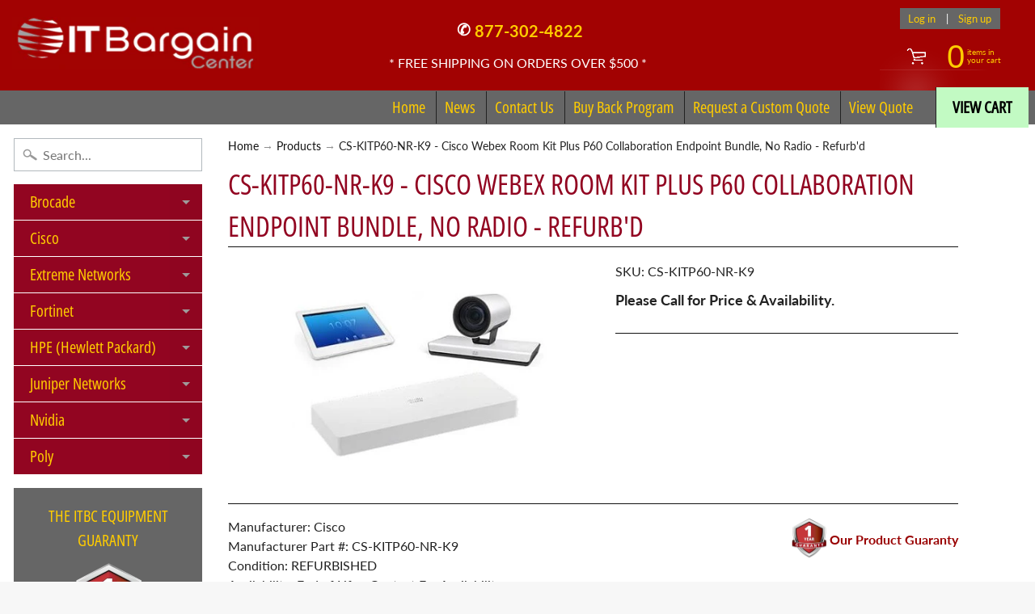

--- FILE ---
content_type: text/html; charset=utf-8
request_url: https://www.itbargaincenter.com/products/cs-kitp60-nr-k9-rf
body_size: 38319
content:
<!DOCTYPE html>
<html class="no-js" lang="en">

<head>
  
  


<!-- SEO - All in One -->
<title>CS-KITP60-NR-K9 - Cisco Webex Room Kit Plus P60 Collaboration Endpoint</title>
<meta name="description" content="REFURBISHED Cisco Webex Room Kit Plus Precision 60 Collaboration Room Endpoint - NO RADIO - video conferencing kit - Bundle package with Codec Plus, Precision 60 Camera and 10 inch touch controller - 1920 x 1080 at 60 fps resolution - High-quality 20-kHz audio (CS-KITP60-NR-K9)" /> 
<meta name="robots" content="index"> 
<meta name="robots" content="follow">

 
<script type="application/ld+json">
{
	"@context": "http://schema.org",
	"@type": "Organization",
	"url": "http://www.itbargaincenter.com"}
</script>

<script type="application/ld+json">
{
  "@context": "http://www.schema.org",
  "@type": "Store","name": "ITBargainCenter","url": "https://www.itbargaincenter.com","description": "IT Bargain Center specializes in new and refurbished networking equipment. We have a extensive inventory including Cisco, Extreme, Poly, Brocade, and more","priceRange":"0-500"
,"telephone": "877-302-4822","address": {
    "@type": "PostalAddress","streetAddress": "549 Route 17, Suite K","addressLocality": "Tuxedo Park","addressRegion": "New York","postalCode": "10987","addressCountry": "United States"},"geo": {
    "@type": "GeoCoordinates",
    "latitude": "",
    "longitude": ""
  }}
</script> 
<script type="application/ld+json">
{
   "@context": "http://schema.org",
   "@type": "WebSite",
   "url": "https://www.itbargaincenter.com/",
   "potentialAction": {
     "@type": "SearchAction",
     "target": "https://www.itbargaincenter.com/search?q={search_term_string}",
     "query-input": "required name=search_term_string"
   }
}
</script> 
<script type="application/ld+json">
{
	"@context": "http://schema.org",
	"@type": "Product",
    "brand": {
		"@type": "Brand",
		"name": "Cisco"
	},
	"@id" : "https:\/\/www.itbargaincenter.com\/products\/cs-kitp60-nr-k9-rf",
	"sku": "CS-KITP60-NR-K9",
	"description": "REFURBISHED Cisco Webex Room Kit Plus Precision 60 Collaboration Room Endpoint - NO RADIO - video conferencing kit - Bundle package with Codec Plus, Precision 60 Camera and 10 inch touch controller - 1920 x 1080 at 60 fps resolution - High-quality 20-kHz audio (CS-KITP60-NR-K9)",
	"url": "https:\/\/www.itbargaincenter.com\/products\/cs-kitp60-nr-k9-rf",
	"name": "CS-KITP60-NR-K9 - Cisco Webex Room Kit Plus P60 Collaboration Endpoint Bundle, No Radio - Refurb'd","image": "https://www.itbargaincenter.com/cdn/shop/products/CS-KITP60-NR-K9_cdc7d13a-0d6e-4a7d-bfe3-237f6de78a01_grande.jpg?v=1757344129","offers": {
		"@type": "Offer",
		"url" :"https:\/\/www.itbargaincenter.com\/products\/cs-kitp60-nr-k9-rf",		
        "image": "https://www.itbargaincenter.com/cdn/shop/products/CS-KITP60-NR-K9_cdc7d13a-0d6e-4a7d-bfe3-237f6de78a01_grande.jpg?v=1757344129",		
        "sku" :"CS-KITP60-NR-K9",
		"price": "0.00",
		"priceCurrency": "USD",
		"availability": "InStock"
	}}
</script> 
<!-- End - SEO - All in One -->

<meta charset="utf-8" />
<meta http-equiv="X-UA-Compatible" content="IE=edge" />  
<meta name="viewport" content="width=device-width, initial-scale=1.0, height=device-height, minimum-scale=1.0, user-scalable=0"> 
  

  <link rel="shortcut icon" href="//www.itbargaincenter.com/cdn/shop/files/ITB_Favicon_32x32.png?v=1613763354" type="image/png">

  
 


    <title>CS-KITP60-NR-K9 - Cisco Webex Room Kit Plus P60 Collaboration Endpoint | ITBargainCenter</title> 





	<meta name="description" content="REFURBISHED Cisco Webex Room Kit Plus Precision 60 Collaboration Room Endpoint - NO RADIO - video conferencing kit - Bundle package with Codec Plus, Precision 60 Camera and 10 inch touch controller - 1920 x 1080 at 60 fps resolution - High-quality 20-kHz audio (CS-KITP60-NR-K9)" />


<link rel="canonical" href="https://www.itbargaincenter.com/products/cs-kitp60-nr-k9-rf" /> 
<!-- /snippets/social-meta-tags.liquid -->
<meta property="og:site_name" content="ITBargainCenter">
<meta property="og:url" content="https://www.itbargaincenter.com/products/cs-kitp60-nr-k9-rf">
<meta property="og:title" content="CS-KITP60-NR-K9 - Cisco Webex Room Kit Plus P60 Collaboration Endpoint Bundle, No Radio - Refurb'd">
<meta property="og:type" content="product">
<meta property="og:description" content="REFURBISHED Cisco Webex Room Kit Plus Precision 60 Collaboration Room Endpoint - NO RADIO - video conferencing kit - Bundle package with Codec Plus, Precision 60 Camera and 10 inch touch controller - 1920 x 1080 at 60 fps resolution - High-quality 20-kHz audio (CS-KITP60-NR-K9)"><meta property="og:price:amount" content="0.00">
  <meta property="og:price:currency" content="USD"><meta property="og:image" content="http://www.itbargaincenter.com/cdn/shop/products/CS-KITP60-NR-K9_cdc7d13a-0d6e-4a7d-bfe3-237f6de78a01_1024x1024.jpg?v=1757344129">
<meta property="og:image:secure_url" content="https://www.itbargaincenter.com/cdn/shop/products/CS-KITP60-NR-K9_cdc7d13a-0d6e-4a7d-bfe3-237f6de78a01_1024x1024.jpg?v=1757344129">

<meta name="twitter:site" content="@">
<meta name="twitter:card" content="summary_large_image">
<meta name="twitter:title" content="CS-KITP60-NR-K9 - Cisco Webex Room Kit Plus P60 Collaboration Endpoint Bundle, No Radio - Refurb'd">
<meta name="twitter:description" content="REFURBISHED Cisco Webex Room Kit Plus Precision 60 Collaboration Room Endpoint - NO RADIO - video conferencing kit - Bundle package with Codec Plus, Precision 60 Camera and 10 inch touch controller - 1920 x 1080 at 60 fps resolution - High-quality 20-kHz audio (CS-KITP60-NR-K9)">

<link href="//www.itbargaincenter.com/cdn/shop/t/13/assets/styles.scss.css?v=24457634655176813811759417713" rel="stylesheet" type="text/css" media="all" />  

<script type="text/javascript" src="//script.crazyegg.com/pages/scripts/0123/9387.js" async="async"></script>

<script>
  window.Sunrise = window.Sunrise || {};
  Sunrise.strings = {
    add_to_cart: "Add to Cart",
    sold_out: "Out of stock",
    unavailable: "Unavailable",
    money_format_json: "${{amount}}",
    money_format: "${{amount}}",
    money_with_currency_format_json: "${{amount}} USD",
    money_with_currency_format: "${{amount}} USD",
    shop_currency: "USD",
    locale: "en",
    locale_json: "en",
    customer_accounts_enabled: true,
    customer_logged_in: false
  };
</script>  
  
<!--[if (gt IE 9)|!(IE)]><!--><script src="//www.itbargaincenter.com/cdn/shop/t/13/assets/lazysizes.js?v=11224823923325787921716934437" async="async"></script><!--<![endif]-->
<!--[if lte IE 9]><script src="//www.itbargaincenter.com/cdn/shop/t/13/assets/lazysizes.js?v=11224823923325787921716934437"></script><![endif]-->

  

  
  <script src="//www.itbargaincenter.com/cdn/shop/t/13/assets/vendor.js?v=76736052175140687101716934437" type="text/javascript"></script> 
  <script src="//www.itbargaincenter.com/cdn/shop/t/13/assets/theme.js?v=93538446812676685441716934437" type="text/javascript"></script> 

<script>window.performance && window.performance.mark && window.performance.mark('shopify.content_for_header.start');</script><meta name="google-site-verification" content="03wCRiLZSW7noCix0YR11YkGVDHlZf_Ytkss6_JmNcQ">
<meta name="google-site-verification" content="r6GzSIUYx5XAROcwC1HPXePaq5nJYEzuRqZUQ5NrVx8">
<meta id="shopify-digital-wallet" name="shopify-digital-wallet" content="/7416676404/digital_wallets/dialog">
<meta name="shopify-checkout-api-token" content="b0496823b337d5f013588a8557214f32">
<meta id="in-context-paypal-metadata" data-shop-id="7416676404" data-venmo-supported="true" data-environment="production" data-locale="en_US" data-paypal-v4="true" data-currency="USD">
<link rel="alternate" type="application/json+oembed" href="https://www.itbargaincenter.com/products/cs-kitp60-nr-k9-rf.oembed">
<script async="async" src="/checkouts/internal/preloads.js?locale=en-US"></script>
<script id="shopify-features" type="application/json">{"accessToken":"b0496823b337d5f013588a8557214f32","betas":["rich-media-storefront-analytics"],"domain":"www.itbargaincenter.com","predictiveSearch":true,"shopId":7416676404,"locale":"en"}</script>
<script>var Shopify = Shopify || {};
Shopify.shop = "itbargaincenter.myshopify.com";
Shopify.locale = "en";
Shopify.currency = {"active":"USD","rate":"1.0"};
Shopify.country = "US";
Shopify.theme = {"name":"RFQ Design of Sunrise","id":125434724446,"schema_name":"Sunrise","schema_version":"6.05.01","theme_store_id":57,"role":"main"};
Shopify.theme.handle = "null";
Shopify.theme.style = {"id":null,"handle":null};
Shopify.cdnHost = "www.itbargaincenter.com/cdn";
Shopify.routes = Shopify.routes || {};
Shopify.routes.root = "/";</script>
<script type="module">!function(o){(o.Shopify=o.Shopify||{}).modules=!0}(window);</script>
<script>!function(o){function n(){var o=[];function n(){o.push(Array.prototype.slice.apply(arguments))}return n.q=o,n}var t=o.Shopify=o.Shopify||{};t.loadFeatures=n(),t.autoloadFeatures=n()}(window);</script>
<script id="shop-js-analytics" type="application/json">{"pageType":"product"}</script>
<script defer="defer" async type="module" src="//www.itbargaincenter.com/cdn/shopifycloud/shop-js/modules/v2/client.init-shop-cart-sync_WVOgQShq.en.esm.js"></script>
<script defer="defer" async type="module" src="//www.itbargaincenter.com/cdn/shopifycloud/shop-js/modules/v2/chunk.common_C_13GLB1.esm.js"></script>
<script defer="defer" async type="module" src="//www.itbargaincenter.com/cdn/shopifycloud/shop-js/modules/v2/chunk.modal_CLfMGd0m.esm.js"></script>
<script type="module">
  await import("//www.itbargaincenter.com/cdn/shopifycloud/shop-js/modules/v2/client.init-shop-cart-sync_WVOgQShq.en.esm.js");
await import("//www.itbargaincenter.com/cdn/shopifycloud/shop-js/modules/v2/chunk.common_C_13GLB1.esm.js");
await import("//www.itbargaincenter.com/cdn/shopifycloud/shop-js/modules/v2/chunk.modal_CLfMGd0m.esm.js");

  window.Shopify.SignInWithShop?.initShopCartSync?.({"fedCMEnabled":true,"windoidEnabled":true});

</script>
<script>(function() {
  var isLoaded = false;
  function asyncLoad() {
    if (isLoaded) return;
    isLoaded = true;
    var urls = ["\/\/cdn.shopify.com\/proxy\/6d41c48362c5bc00da88255dfb8c4cb896ceb2d8bde77beb5917c9bb70b8b88d\/shopify.livechatinc.com\/api\/v2\/script\/b4cfbec9-a95f-49a8-860d-37421dcf5b77\/widget.js?shop=itbargaincenter.myshopify.com\u0026sp-cache-control=cHVibGljLCBtYXgtYWdlPTkwMA","https:\/\/cloudsearch-1f874.kxcdn.com\/shopify.js?filtersEnabled=1\u0026shop=itbargaincenter.myshopify.com"];
    for (var i = 0; i < urls.length; i++) {
      var s = document.createElement('script');
      s.type = 'text/javascript';
      s.async = true;
      s.src = urls[i];
      var x = document.getElementsByTagName('script')[0];
      x.parentNode.insertBefore(s, x);
    }
  };
  if(window.attachEvent) {
    window.attachEvent('onload', asyncLoad);
  } else {
    window.addEventListener('load', asyncLoad, false);
  }
})();</script>
<script id="__st">var __st={"a":7416676404,"offset":-18000,"reqid":"0a5e9ad3-6fe1-4c52-8025-6e0581b68443-1769615956","pageurl":"www.itbargaincenter.com\/products\/cs-kitp60-nr-k9-rf","u":"be95fd400282","p":"product","rtyp":"product","rid":1653566537780};</script>
<script>window.ShopifyPaypalV4VisibilityTracking = true;</script>
<script id="captcha-bootstrap">!function(){'use strict';const t='contact',e='account',n='new_comment',o=[[t,t],['blogs',n],['comments',n],[t,'customer']],c=[[e,'customer_login'],[e,'guest_login'],[e,'recover_customer_password'],[e,'create_customer']],r=t=>t.map((([t,e])=>`form[action*='/${t}']:not([data-nocaptcha='true']) input[name='form_type'][value='${e}']`)).join(','),a=t=>()=>t?[...document.querySelectorAll(t)].map((t=>t.form)):[];function s(){const t=[...o],e=r(t);return a(e)}const i='password',u='form_key',d=['recaptcha-v3-token','g-recaptcha-response','h-captcha-response',i],f=()=>{try{return window.sessionStorage}catch{return}},m='__shopify_v',_=t=>t.elements[u];function p(t,e,n=!1){try{const o=window.sessionStorage,c=JSON.parse(o.getItem(e)),{data:r}=function(t){const{data:e,action:n}=t;return t[m]||n?{data:e,action:n}:{data:t,action:n}}(c);for(const[e,n]of Object.entries(r))t.elements[e]&&(t.elements[e].value=n);n&&o.removeItem(e)}catch(o){console.error('form repopulation failed',{error:o})}}const l='form_type',E='cptcha';function T(t){t.dataset[E]=!0}const w=window,h=w.document,L='Shopify',v='ce_forms',y='captcha';let A=!1;((t,e)=>{const n=(g='f06e6c50-85a8-45c8-87d0-21a2b65856fe',I='https://cdn.shopify.com/shopifycloud/storefront-forms-hcaptcha/ce_storefront_forms_captcha_hcaptcha.v1.5.2.iife.js',D={infoText:'Protected by hCaptcha',privacyText:'Privacy',termsText:'Terms'},(t,e,n)=>{const o=w[L][v],c=o.bindForm;if(c)return c(t,g,e,D).then(n);var r;o.q.push([[t,g,e,D],n]),r=I,A||(h.body.append(Object.assign(h.createElement('script'),{id:'captcha-provider',async:!0,src:r})),A=!0)});var g,I,D;w[L]=w[L]||{},w[L][v]=w[L][v]||{},w[L][v].q=[],w[L][y]=w[L][y]||{},w[L][y].protect=function(t,e){n(t,void 0,e),T(t)},Object.freeze(w[L][y]),function(t,e,n,w,h,L){const[v,y,A,g]=function(t,e,n){const i=e?o:[],u=t?c:[],d=[...i,...u],f=r(d),m=r(i),_=r(d.filter((([t,e])=>n.includes(e))));return[a(f),a(m),a(_),s()]}(w,h,L),I=t=>{const e=t.target;return e instanceof HTMLFormElement?e:e&&e.form},D=t=>v().includes(t);t.addEventListener('submit',(t=>{const e=I(t);if(!e)return;const n=D(e)&&!e.dataset.hcaptchaBound&&!e.dataset.recaptchaBound,o=_(e),c=g().includes(e)&&(!o||!o.value);(n||c)&&t.preventDefault(),c&&!n&&(function(t){try{if(!f())return;!function(t){const e=f();if(!e)return;const n=_(t);if(!n)return;const o=n.value;o&&e.removeItem(o)}(t);const e=Array.from(Array(32),(()=>Math.random().toString(36)[2])).join('');!function(t,e){_(t)||t.append(Object.assign(document.createElement('input'),{type:'hidden',name:u})),t.elements[u].value=e}(t,e),function(t,e){const n=f();if(!n)return;const o=[...t.querySelectorAll(`input[type='${i}']`)].map((({name:t})=>t)),c=[...d,...o],r={};for(const[a,s]of new FormData(t).entries())c.includes(a)||(r[a]=s);n.setItem(e,JSON.stringify({[m]:1,action:t.action,data:r}))}(t,e)}catch(e){console.error('failed to persist form',e)}}(e),e.submit())}));const S=(t,e)=>{t&&!t.dataset[E]&&(n(t,e.some((e=>e===t))),T(t))};for(const o of['focusin','change'])t.addEventListener(o,(t=>{const e=I(t);D(e)&&S(e,y())}));const B=e.get('form_key'),M=e.get(l),P=B&&M;t.addEventListener('DOMContentLoaded',(()=>{const t=y();if(P)for(const e of t)e.elements[l].value===M&&p(e,B);[...new Set([...A(),...v().filter((t=>'true'===t.dataset.shopifyCaptcha))])].forEach((e=>S(e,t)))}))}(h,new URLSearchParams(w.location.search),n,t,e,['guest_login'])})(!0,!0)}();</script>
<script integrity="sha256-4kQ18oKyAcykRKYeNunJcIwy7WH5gtpwJnB7kiuLZ1E=" data-source-attribution="shopify.loadfeatures" defer="defer" src="//www.itbargaincenter.com/cdn/shopifycloud/storefront/assets/storefront/load_feature-a0a9edcb.js" crossorigin="anonymous"></script>
<script data-source-attribution="shopify.dynamic_checkout.dynamic.init">var Shopify=Shopify||{};Shopify.PaymentButton=Shopify.PaymentButton||{isStorefrontPortableWallets:!0,init:function(){window.Shopify.PaymentButton.init=function(){};var t=document.createElement("script");t.src="https://www.itbargaincenter.com/cdn/shopifycloud/portable-wallets/latest/portable-wallets.en.js",t.type="module",document.head.appendChild(t)}};
</script>
<script data-source-attribution="shopify.dynamic_checkout.buyer_consent">
  function portableWalletsHideBuyerConsent(e){var t=document.getElementById("shopify-buyer-consent"),n=document.getElementById("shopify-subscription-policy-button");t&&n&&(t.classList.add("hidden"),t.setAttribute("aria-hidden","true"),n.removeEventListener("click",e))}function portableWalletsShowBuyerConsent(e){var t=document.getElementById("shopify-buyer-consent"),n=document.getElementById("shopify-subscription-policy-button");t&&n&&(t.classList.remove("hidden"),t.removeAttribute("aria-hidden"),n.addEventListener("click",e))}window.Shopify?.PaymentButton&&(window.Shopify.PaymentButton.hideBuyerConsent=portableWalletsHideBuyerConsent,window.Shopify.PaymentButton.showBuyerConsent=portableWalletsShowBuyerConsent);
</script>
<script data-source-attribution="shopify.dynamic_checkout.cart.bootstrap">document.addEventListener("DOMContentLoaded",(function(){function t(){return document.querySelector("shopify-accelerated-checkout-cart, shopify-accelerated-checkout")}if(t())Shopify.PaymentButton.init();else{new MutationObserver((function(e,n){t()&&(Shopify.PaymentButton.init(),n.disconnect())})).observe(document.body,{childList:!0,subtree:!0})}}));
</script>
<link id="shopify-accelerated-checkout-styles" rel="stylesheet" media="screen" href="https://www.itbargaincenter.com/cdn/shopifycloud/portable-wallets/latest/accelerated-checkout-backwards-compat.css" crossorigin="anonymous">
<style id="shopify-accelerated-checkout-cart">
        #shopify-buyer-consent {
  margin-top: 1em;
  display: inline-block;
  width: 100%;
}

#shopify-buyer-consent.hidden {
  display: none;
}

#shopify-subscription-policy-button {
  background: none;
  border: none;
  padding: 0;
  text-decoration: underline;
  font-size: inherit;
  cursor: pointer;
}

#shopify-subscription-policy-button::before {
  box-shadow: none;
}

      </style>

<script>window.performance && window.performance.mark && window.performance.mark('shopify.content_for_header.end');</script>

  
<!-- BEGIN app block: shopify://apps/xcloud-search-product-filter/blocks/cloudsearch_opt/8ddbd0bf-e311-492e-ab28-69d0ad268fac --><!-- END app block --><!-- BEGIN app block: shopify://apps/sa-request-a-quote/blocks/app-embed-block/56d84fcb-37c7-4592-bb51-641b7ec5eef0 -->


<script type="text/javascript">
    var config = {"settings":{"app_url":"https:\/\/quote.samita.io","shop_url":"itbargaincenter.myshopify.com","domain":"www.itbargaincenter.com","plan":"PRO","new_frontend":1,"new_setting":1,"front_shop_url":"www.itbargaincenter.com","search_template_created":"true","collection_enable":"0","product_enable":"1","rfq_page":"request-for-quote","rfq_history":"quotes-history","lang_translations":[{"id":3828,"shop_id":27497,"code":"en","toast_message":"Product added to quote","login_to_show_price_button":"Login to see price","button":"Add to Quote","popupsuccess":"The product %s is added to your quote.","popupcontinue":"Continue Shopping","popupviewquote":"View Quote","popupstep1":null,"popupstep2":null,"popupstep3":null,"popupproductselection":"Products selection","popupcontactinformation":"Contact information","popupreviewinformation":"Review information","popupnextstep":"Next step","popuppreviousstep":"Previous step","productsubheading":null,"popupcontactinformationheading":"Contact information","popupcontactinformationsubheading":"In order to reach out to you we would like to know a bit more about you.","popupback":"Back","popupupdate":"Update","popupproducts":"Products","popupproductssubheading":"The following products will be added to your quote request","popupthankyou":"Thank you","pageempty":"Your quote is currently empty.","pagebutton":"Submit Request","pageimage":null,"pageproduct":"Product","pagevendor":"Vendor","pagesku":"SKU","pageoption":"Option","pagequantity":"Quantity","pageprice":"Price","pagesubtotal":null,"pagetotal":null,"formrequest":"Form request","pageremove":"Remove","error_messages":"{\"required\":\"Please fill in this field\",\"invalid_name\":\"Invalid name\",\"invalid_email\":\"Invalid email\",\"invalid_phone\":\"Invalid phone\",\"file_size_limit\":\"File size exceed limit\",\"file_not_allowed\":\"File extension is not allowed\",\"required_captcha\":\"Please verify captcha\",\"element_optional\":\"Optional\"}","pagesuccess":"Thank you for submitting a request a quote!","historylogin":"You have to {login|login} to use Quote history feature.","historyempty":"You haven't placed any quote yet.","historyaccount":"Account Information","historycustomer":"Customer Name","historyquote":"Quote","historyemail":"Email","historydetail":"Detail","historydate":"Date","historyitems":"Items","historyaction":"Action","historyview":"View","pagecontinueshopping":"Continue Shopping","created_at":null,"updated_at":null}],"lang_translationsFormbuilder":[],"selector":{"productForm":[".home-product form[action*=\"\/cart\/add\"]",".shop-product form[action*=\"\/cart\/add\"]","#shopify-section-featured-product form[action*=\"\/cart\/add\"]","form.apb-product-form",".product-form__buy-buttons form[action*=\"\/cart\/add\"]","product-form form[action*=\"\/cart\/add\"]",".product-form form[action*=\"\/cart\/add\"]",".product-page form[action*=\"\/cart\/add\"]",".product-add form[action*=\"\/cart\/add\"]","[id*=\"ProductSection--\"] form[action*=\"\/cart\/add\"]","form#add-to-cart-form","form.sf-cart__form","form.productForm","form.product-form","form.product-single__form","form.shopify-product-form:not(#product-form-installment)","form.atc-form","form.atc-form-mobile","form[action*=\"\/cart\/add\"]:not([hidden]):not(#product-form-installment)"],"addtocart_selector":"#shopify_add_to_cart,.product-form .btn-cart,.js-product-button-add-to-cart,.shopify-product-form .btn-addtocart,#product-add-to-cart,.shopify-product-form .add_to_cart,.product-details__add-to-cart-button,.shopify-product-form .product-submit,.product-form__cart-buttons,.shopify-product-form input[type=\"submit\"],.js-product-form button[type=\"submit\"],form.product-purchase-form button[type=\"submit\"],#addToCart,#AddToCart,[data-btn-type=\"add-to-cart\"],.default-cart-button__button,.shopify-product-form button[data-add-to-cart],form[data-product-form] .add-to-cart-btn,.product__submit__add,.product-form .add-to-cart-button,.product-form__cart-submit,.shopify-product-form button[data-product-add],#AddToCart--product-template,.product-buy-buttons--cta,.product-form__add-btn,form[data-type=\"add-to-cart-form\"] .product__add-to-cart,.productForm .productForm-submit,.ProductForm__AddToCart,.shopify-product-form .btn--add-to-cart,.ajax-product-form button[data-add-to-cart],.shopify-product-form .product__submit__add,form[data-product-form] .add-to-cart,.product-form .product__submit__add,.shopify-product-form button[type=\"submit\"][data-add-button],.product-form .product-form__add-button,.product-form__submit,.product-single__form .add-to-cart,form#AddToCartForm button#AddToCart,form.shopify-product-form button.add-to-cart,form[action*=\"\/cart\/add\"] [name=\"add\"],form[action*=\"\/cart\/add\"] button#AddToCartDesk, form[data-product-form] button[data-product-add], .product-form--atc-button[data-product-atc], .globo-validationForm, button.single_add_to_cart_button, input#AddToCart-product-template, button[data-action=\"add-to-cart\"], .product-details-wrapper .add-to-cart input, form.product-menu-form .product-menu-button[data-product-menu-button-atc], .product-add input#AddToCart, #product-content #add-to-cart #addToCart, .product-form-submit-wrap .add-to-cart-button, .productForm-block .productForm-submit, .btn-wrapper-c .add, .product-submit input.add-to-cart, .form-element-quantity-submit .form-element-submit-button, .quantity-submit-row__submit input, form#AddToCartForm .product-add input#addToCart, .product__form .product__add-to-cart, #product-description form .product-add .add, .product-add input.button.product-add-available, .globo__validation-default, #product-area .product-details-wrapper .options .selector-wrapper .submit,.product_type_simple add_to_cart_button,.pr_atc,.js-product-button-add-to-cart,.product-cta,.tt-btn-addtocart,.product-card-interaction,.product-item__quick-form,.product--quick-add,.btn--quick[data-add-to-cart],.product-card-btn__btn,.productitem--action-atc,.quick-add-btn,.quick-add-button,.product-item__quick-add-button,add-to-cart,.cartButton,.product_after_shop_loop_buttons,.quick-buy-product-form .pb-button-shadow,.product-form__submit,.quick-add__submit,.product__submit__add,form #AddToCart-product-template, form #AddToCart, form #addToCart-product-template, form .product__add-to-cart-button, form .product-form__cart-submit, form .add-to-cart, form .cart-functions \u003e button, form .productitem--action-atc, form .product-form--atc-button, form .product-menu-button-atc, form .product__add-to-cart, form .add-to-cart-button, form #addToCart, form .product-detail__form__action \u003e button, form .product-form-submit-wrap \u003e input, form .product-form input[type=\"submit\"], form input.submit, form .add_to_cart, form .product-item-quick-shop, form #add-to-cart, form .productForm-submit, form .add-to-cart-btn, form .product-single__add-btn, form .quick-add--add-button, form .product-page--add-to-cart, form .addToCart, form .product-form .form-actions, form .button.add, form button#add, form .addtocart, form .AddtoCart, form .product-add input.add, form button#purchase, form[action*=\"\/cart\/add\"] button[type=\"submit\"], form .product__form button[type=\"submit\"], form #AddToCart--product-template","addToCartTextElement":"[data-add-to-cart-text], [data-button-text], .button-text, *:not(.icon):not(.spinner):not(.no-js):not(.spinner-inner-1):not(.spinner-inner-2):not(.spinner-inner-3)","collectionProductForm":".spf-product__form, form[action*=\"\/cart\/add\"]","collectionAddToCartSelector":".collectionPreorderAddToCartBtn, [type=\"submit\"]:not(.quick-add__submit), [name=\"add\"]:not(.quick-add__submit), .add-to-cart-btn, .pt-btn-addtocart, .js-add-to-cart, .tt-btn-addtocart, .spf-product__form-btn-addtocart, .ProductForm__AddToCart, button.gt_button.gt_product-button--add-to-cart, .button--addToCart","productCollectionItem":"ul#product-grid \u003e li, .grid__item, .product-item, .card \u003e .card__content .card__information,.collection-product-card,.sf__pcard,.product-item__content,.products .product-col,.pr_list_item,.pr_grid_item,.product-wrap,.tt-layout-product-item .tt-product,.products-grid .grid-item,.product-grid .indiv-product, .product-list [data-product-item],.product-list .product-block,.collection-products .collection-product,.collection__grid-loop .product-index,.product-thumbnail[data-product-thumbnail],.filters-results .product-list .card,.product-loop .product-index,#main-collection-product-grid .product-index,.collection-container .product,.featured-collection .product,.collection__grid-item,.collection-product,[data-product-grid-item],.product-grid-item.product-grid-item--featured,.collection__products .product-grid-item, .collection-alternating-product,.product-list-item, .collection-product-grid [class*=\"column\"],.collection-filters .product-grid-item, .featured-collection__content .featured-collection__item,.collection-grid .grid-item.grid-product,#CollectionProductGrid .collection-list li,.collection__products .product-item,.collection__products .product-item,#main-collection-product-grid .product-loop__item,.product-loop .product-loop__item, .products #ajaxSection c:not(.card-price),#main-collection-products .product,.grid.gap-theme \u003e li,.mainCollectionProductGrid .grid .block-product,.collection-grid-main .items-start \u003e .block, .s-collection__products .c-product-item,.products-grid .product,[data-section-type=\"collection\"] .group.block,.blocklayout .block.product,.sf__pcard,.product-grid .product-block,.product-list .product-block .product-block__inner, .collection.grid .product-item .product-item__wrapper,.collection--body--grid .product--root,.o-layout__item .product-card,.productgrid--items .productgrid--item .productitem,.box__collection,.collection-page__product,.collection-grid__row .product-block .product-block__inner,.ProductList .Grid__Cell .ProductItem .ProductItem__Wrapper,.items .item .item__inner,.grid-flex .product-block,.product-loop .product,.collection__products .product-tile,.product-list .product-item, .product-grid .grid-item .grid-item__content,.collection .product-item, .collection__grid .product-card .product-card-info,.collection-list .block,.collection__products .product-item,.product--root[data-product-view=grid],.grid__wrapper .product-loop__item,.collection__list-item, #CollectionSection .grid-uniform .grid-item, #shopify-section-collection-template .product-item, .collections__products .featured-collections__item, .collection-grid-section:not(.shopify-section),.spf-product-card,.product-grid-item,.productitem, .type-product-grid-item, .product-details, .featured-product-content","productCollectionHref":"h3[data-href*=\"\/products\/\"], div[data-href*=\"\/products\/\"], a.product-block__link[href*=\"\/products\/\"], a.indiv-product__link[href*=\"\/products\/\"], a.thumbnail__link[href*=\"\/products\/\"], a.product-item__link[href*=\"\/products\/\"], a.product-card__link[href*=\"\/products\/\"], a.product-card-link[href*=\"\/products\/\"], a.product-block__image__link[href*=\"\/products\/\"], a.stretched-link[href*=\"\/products\/\"], a.grid-product__link[href*=\"\/products\/\"], a.product-grid-item--link[href*=\"\/products\/\"], a.product-link[href*=\"\/products\/\"], a.product__link[href*=\"\/products\/\"], a.full-unstyled-link[href*=\"\/products\/\"], a.grid-item__link[href*=\"\/products\/\"], a.grid-product__link[href*=\"\/products\/\"], a[data-product-page-link][href*=\"\/products\/\"], a[href*=\"\/products\/\"]:not(.logo-bar__link,.ButtonGroup__Item.Button,.menu-promotion__link,.site-nav__link,.mobile-nav__link,.hero__sidebyside-image-link,.announcement-link,.breadcrumbs-list__link,.single-level-link,.d-none,.icon-twitter,.icon-facebook,.icon-pinterest,#btn,.list-menu__item.link.link--tex,.btnProductQuickview,.index-banner-slides-each,.global-banner-switch,.sub-nav-item-link,.announcement-bar__link)","quickViewSelector":".productitem--actions, a.quickview-icon.quickview, .qv-icon, .previewer-button, .sca-qv-button, .product-item__action-button[data-action=\"open-modal\"], .boost-pfs-quickview-btn, .collection-product[data-action=\"show-product\"], button.product-item__quick-shop-button, .product-item__quick-shop-button-wrapper, .open-quick-view, .product-item__action-button[data-action=\"open-modal\"], .tt-btn-quickview, .product-item-quick-shop .available, .quickshop-trigger, .productitem--action-trigger:not(.productitem--action-atc), .quick-product__btn, .thumbnail, .quick_shop, a.sca-qv-button, .overlay, .quick-view, .open-quick-view, [data-product-card-link], a[rel=\"quick-view\"], a.quick-buy, div.quickview-button \u003e a, .block-inner a.more-info, .quick-shop-modal-trigger, a.quick-view-btn, a.spo-quick-view, div.quickView-button, a.product__label--quick-shop, span.trigger-quick-view, a.act-quickview-button, a.product-modal, [data-quickshop-full], [data-quickshop-slim], [data-quickshop-trigger], .quick_view_btn, .js-quickview-trigger, [id*=\"quick-add-template\"], .js-quickbuy-button","quickViewProductForm":"form[action*=\"\/cart\/add\"], .qv-form, .qview-form, .description-wrapper_content, .wx-product-wrapper, #sca-qv-add-item-form, .product-form, #boost-pfs-quickview-cart-form, .product.preview .shopify-product-form, .product-details__form, .gfqv-product-form, #ModalquickView form#modal_quick_view, .quick_view_form, .product_form, .quick-buy__product-form, .quick-shop-modal form[action*=\"\/cart\/add\"], #quick-shop-modal form[action*=\"\/cart\/add\"], .white-popup.quick-view form[action*=\"\/cart\/add\"], .quick-view form[action*=\"\/cart\/add\"], [id*=\"QuickShopModal-\"] form[action*=\"\/cart\/add\"], .quick-shop.active form[action*=\"\/cart\/add\"], .quick-view-panel form[action*=\"\/cart\/add\"], .content.product.preview form[action*=\"\/cart\/add\"], .quickView-wrap form[action*=\"\/cart\/add\"], .quick-modal form[action*=\"\/cart\/add\"], #colorbox form[action*=\"\/cart\/add\"], .product-quick-view form[action*=\"\/cart\/add\"], .quickform, .modal--quickshop-full, .modal--quickshop form[action*=\"\/cart\/add\"], .quick-shop-form, .fancybox-inner form[action*=\"\/cart\/add\"], #quick-view-modal form[action*=\"\/cart\/add\"], [data-product-modal] form[action*=\"\/cart\/add\"], .modal--quick-shop.modal--is-active form[action*=\"\/cart\/add\"]","searchResultSelector":".predictive-search, .search__results__products, .search-bar__results, .predictive-search-results, #PredictiveResults, .search-results-panel, .search-flydown--results, .header-search-results-wrapper, .main_search__popup","searchResultItemSelector":".predictive-search__list-item, .predictive-search__results-list li, ul li, .product-item, .search-bar__results-products .mini-product, .search__product-loop li, .grid-item, .grid-product, .search--result-group .row, .search-flydown--product, .predictive-search-group .grid, .main-search-result, .search-result","price_selector":"span.price, .price.product__price, .sf__pcard-price,.shopify-Price-amount,#price_ppr,.product-page-info__price,.tt-price,.price-box,.product__price-container,.product-meta__price-list-container,.product-item-meta__price-list-container,.collection-product-price,.product__grid__price,.product-grid-item__price,.product-price--wrapper,.price__current,.product-loop-element__price,.product-block__price,[class*=\"product-card-price\"],.ProductMeta__PriceList,.ProductItem__PriceList,.product-detail__price,.price_wrapper,.product__price__wrap,[data-price-wrapper],.product-item__price-list,.product-single__prices,.product-block--price,.product-page--pricing,.current-price,.product-prices,.product-card-prices,.product-price-block,product-price-root,.product--price-container,.product-form__prices,.product-loop__price,.card-price,.product-price-container,.product_after_shop_loop_price,.main-product__price,.product-block-price,span[data-product-price],.block-price,product-price,.price-wrapper,.price__container,#ProductPrice-product-template,#ProductPrice,.product-price,.product__price—reg,#productPrice-product-template,.product__current-price,.product-thumb-caption-price-current,.product-item-caption-price-current,.grid-product__price,.product__price,span.price:not(.mini-cart__content .price),span.product-price,.productitem--price,.product-pricing,span.money,.product-item__price,.product-list-item-price,p.price,div.price,.product-meta__prices,div.product-price,span#price,.price.money,h3.price,a.price,.price-area,.product-item-price,.pricearea,.collectionGrid .collectionBlock-info \u003e p,#ComparePrice,.product--price-wrapper,.product-page--price-wrapper,.color--shop-accent.font-size--s.t--meta.f--main,.ComparePrice,.ProductPrice,.prodThumb .title span:last-child,.product-single__price-product-template,.product-info-price,.price-money,.prod-price,#price-field,.product-grid--price,.prices,.pricing,#product-price,.money-styling,.compare-at-price,.product-item--price,.card__price,.product-card__price,.product-price__price,.product-item__price-wrapper,.product-single__price,.grid-product__price-wrap,a.grid-link p.grid-link__meta,dl.price,.mini-product__price,.predictive-search__price","buynow_selector":".shopify-payment-button","quantity_selector":"[name=\"quantity\"], input.quantity, [name=\"qty\"]","variantSelector":".product-form__variants, .ga-product_variant_select, select[name=\"id\"], input[name=\"id\"], .qview-variants \u003e select, select[name=\"id[]\"], input[name=\"grfqId\"], select[name=\"idGlobo\"]","variantActivator":".product-form__chip-wrapper, .product__swatches [data-swatch-option], .swatch__container .swatch__option, .gf_swatches .gf_swatch, .product-form__controls-group-options select, ul.clickyboxes li, .pf-variant-select, ul.swatches-select li, .product-options__value, .form-check-swatch, button.btn.swatch select.product__variant, .pf-container a, button.variant.option, ul.js-product__variant--container li, .variant-input, .product-variant \u003e ul \u003e li  ,.input--dropdown, .HorizontalList \u003e li, .product-single__swatch__item, .globo-swatch-list ul.value \u003e .select-option, .form-swatch-item, .selector-wrapper select, select.pf-input, ul.swatches-select \u003e li.nt-swatch.swatch_pr_item, ul.gfqv-swatch-values \u003e li, .lh-swatch-select, .swatch-image, .variant-image-swatch, #option-size, .selector-wrapper .replaced, .regular-select-content \u003e .regular-select-item, .radios--input, ul.swatch-view \u003e li \u003e .swatch-selector ,.single-option-selector, .swatch-element input, [data-product-option], .single-option-selector__radio, [data-index^=\"option\"], .SizeSwatchList input, .swatch-panda input[type=radio], .swatch input, .swatch-element input[type=radio], select[id*=\"product-select-\"], select[id|=\"product-select-option\"], [id|=\"productSelect-product\"], [id|=\"ProductSelect-option\"],select[id|=\"product-variants-option\"],select[id|=\"sca-qv-product-selected-option\"],select[id*=\"product-variants-\"],select[id|=\"product-selectors-option\"],select[id|=\"variant-listbox-option\"],select[id|=\"id-option\"],select[id|=\"SingleOptionSelector\"], .variant-input-wrap input, [data-action=\"select-value\"], .product-swatch-list li, .product-form__input input","checkout_btn":"input[type=\"submit\"][name=\"checkout\"], button[type=\"submit\"][name=\"checkout\"], button[type=\"button\"][name=\"checkout\"]","quoteCounter":".quotecounter .bigquotecounter, .cart-icon .quotecount, cart-icon .count, [id=\"quoteCount\"], .quoteCount, .g-quote-item span.g-badge, .medium-up--hide.small--one-half .site-header__cart span.quotecount","positionButton":".g-atc","positionCollectionButton":".g-collection-atc","positionQuickviewButton":".g-quickview-atc","positionFeatureButton":".g-feature-atc","positionSearchButton":".g-feature-atc","positionLoginButton":".g-login-btn","theme_name":"Sunrise","theme_store_id":57},"classes":{"rfqButton":"rfq-btn","rfqCollectionButton":"rfq-collection-btn","rfqCartButton":"rfq-btn-cart","rfqLoginButton":"grfq-login-to-see-price-btn","rfqTheme":"rfq-theme","rfqHidden":"rfq-hidden","rfqHidePrice":"GRFQHidePrice","rfqHideAtcBtn":"GRFQHideAddToCartButton","rfqHideBuynowBtn":"GRFQHideBuyNowButton","rfqCollectionContent":"rfq-collection-content","rfqCollectionLoaded":"rfq-collection-loaded","rfqCollectionItem":"rfq-collection-item","rfqCollectionVariantSelector":"rfq-variant-id","rfqSingleProductForm":"rfq-product-form","rfqCollectionProductForm":"rfq-collection-form","rfqFeatureProductForm":"rfq-feature-form","rfqQuickviewProductForm":"rfq-quickview-form","rfqCollectionActivator":"rfq-variant-selector"},"translation_default":{"button":"Add to Quote","popupsuccess":"The product %s is added to your quote.","popupproductselection":"Products selection","popupreviewinformation":"Review information","popupcontactinformation":"Contact information","popupcontinue":"Continue Shopping","popupviewquote":"View Quote","popupnextstep":"Next step","popuppreviousstep":"Previous step","productsubheading":"Enter your quote quantity for each variant","popupcontactinformationheading":"Contact information","popupcontactinformationsubheading":"In order to reach out to you we would like to know a bit more about you.","popupback":"Back","popupupdate":"Update","popupproducts":"Products","popupproductssubheading":"The following products will be added to your quote request","popupthankyou":"Thank you","toast_message":"Product added to quote","pageempty":"Your quote is currently empty.","pagebutton":"Submit Request","pagesubmitting":"Submitting Request","pagesuccess":"Thank you for submitting a request a quote!","pagecontinueshopping":"Continue Shopping","pageimage":"","pageproduct":"Product","pagevendor":"Vendor","pagesku":"SKU","pageoption":"Option","pagequantity":"Quantity","pageprice":"Price","pagetotal":"Total","formrequest":"Form request","pagesubtotal":"Subtotal","pageremove":"Remove","error_messages":{"required":"Please fill in this field","invalid_name":"Invalid name","invalid_email":"Invalid email","invalid_phone":"Invalid phone","file_size_limit":"File size exceed limit","file_not_allowed":"File extension is not allowed","required_captcha":"Please verify captcha","element_optional":"Optional"},"historylogin":"You have to {login|login} to use Quote history feature.","historyempty":"You haven't placed any quote yet.","historyaccount":"Account Information","historycustomer":"Customer Name","historyid":"","historydate":"Date","historyitems":"Items","historyaction":"Action","historyview":"View","login_to_show_price_button":"Login to see price","message_toast":"Product added to quote"},"show_buynow":2,"show_atc":2,"show_price":4,"convert_cart_enable":"1","redirectUrl":"","message_type_afteratq":"redirect","require_login":0,"login_to_show_price":0,"login_to_show_price_button_background":"transparent","login_to_show_price_button_text_color":"inherit","money_format":"$","money_format_full":"${{amount}}","rules":{"all":{"enable":true},"manual":{"enable":false,"manual_products":null},"automate":{"enable":false,"automate_rule":[{"value":"0","where":"EQUALS","select":"PRICE"},{"value":"quote","where":"EQUALS","select":"TAG"}],"automate_operator":"or"}},"hide_price_rule":{"manual":{"ids":[]},"automate":{"operator":"and","rule":[{"select":"PRICE","value":"0","where":"EQUALS"},{"select":"TAG","value":"quote","where":"EQUALS"}]}},"settings":{"historylogin":"You have to {login|login} to use Quote history feature."},"file_extension":["pdf","jpg","jpeg","psd"],"reCAPTCHASiteKey":"","product_field_display":["vendor","sku","option"],"form_elements":[{"id":720734,"form_id":26959,"code":"name","type":"text","subtype":null,"label":"Full Name","default":null,"placeholder":"Enter your name","className":null,"maxlength":null,"rows":null,"required":1,"validate":null,"allow_multiple":null,"width":"100","description":null,"created_at":"2025-01-01T18:42:54.000000Z","updated_at":"2025-01-01T18:42:54.000000Z"},{"id":720735,"form_id":26959,"code":"email","type":"email","subtype":null,"label":"Email","default":null,"placeholder":"Enter your email","className":null,"maxlength":null,"rows":null,"required":1,"validate":null,"allow_multiple":null,"width":"100","description":null,"created_at":"2025-01-01T18:42:54.000000Z","updated_at":"2025-01-01T18:42:54.000000Z"},{"id":720736,"form_id":26959,"code":"phone","type":"phone","subtype":null,"label":"Phone","default":null,"placeholder":"Enter your phone","className":null,"maxlength":null,"rows":null,"required":1,"validate":null,"allow_multiple":null,"width":"100","description":null,"created_at":"2025-01-01T18:42:54.000000Z","updated_at":"2025-01-01T18:42:54.000000Z"},{"id":720737,"form_id":26959,"code":"message","type":"textarea","subtype":null,"label":"Message","default":null,"placeholder":"Enter your message","className":null,"maxlength":null,"rows":null,"required":null,"validate":null,"allow_multiple":null,"width":"100","description":null,"created_at":"2025-01-01T18:42:54.000000Z","updated_at":"2025-01-01T18:42:54.000000Z"}],"quote_widget_enable":true,"quote_widget_action":"go_to_quote_page","quote_widget_icon":"","quote_widget_label":"Quote ({numOfItem})","quote_widget_background":"#c2fac3","quote_widget_color":"#000000","quote_widget_position":"half_top_right","enable_custom_price":"0","button_background":"#c2fac3","button_color":"#000000","buttonfont":"px","popup_primary_bg_color":"#5b227d","appearance":{"headerBackground":"#8f0000","buttonColor":"#ffffff","buttonBackground":"#840000","buttonBorder":"#d20000","headerFontSize":"16","fontFamily":"Alata"},"continue_shopping":"https:\/\/itbargaincenter.myshopify.com\/collections\/all","collection_variant_selector":"1"}}
    window.GRFQConfigs = window.GRFQConfigs || {};
    
    GRFQConfigs.classes = {
        rfqButton: 'rfq-btn',
        rfqCollectionButton: 'rfq-collection-btn',
        rfqCartButton: 'rfq-btn-cart',
        rfqLoginButton: 'grfq-login-to-see-price-btn',
        rfqTheme: 'rfq-theme',
        rfqHidden: 'rfq-hidden',
        rfqHidePrice: 'GRFQHidePrice',
        rfqHideAtcBtn: 'GRFQHideAddToCartButton',
        rfqHideBuynowBtn: 'GRFQHideBuyNowButton',
        rfqCollectionContent: 'rfq-collection-content',
        rfqCollectionLoaded: 'rfq-collection-loaded',
        rfqCollectionItem: 'rfq-collection-item',
        rfqCollectionVariantSelector: 'rfq-variant-id',
        rfqSingleProductForm: 'rfq-product-form',
        rfqCollectionProductForm: 'rfq-collection-form',
        rfqFeatureProductForm: 'rfq-feature-form',
        rfqQuickviewProductForm: 'rfq-quickview-form',
        rfqCollectionActivator: 'rfq-variant-selector'
    }
    GRFQConfigs.selector = {
        productForm: [
            ".home-product form[action*=\"/cart/add\"]",
            ".shop-product form[action*=\"/cart/add\"]",
            "#shopify-section-featured-product form[action*=\"/cart/add\"]",
            "form.apb-product-form",
            ".product-form__buy-buttons form[action*=\"/cart/add\"]",
            "product-form form[action*=\"/cart/add\"]",
            ".product-form form[action*=\"/cart/add\"]",
            ".product-page form[action*=\"/cart/add\"]",
            ".product-add form[action*=\"/cart/add\"]",
            "[id*=\"ProductSection--\"] form[action*=\"/cart/add\"]",
            "form#add-to-cart-form",
            "form.sf-cart__form",
            "form.productForm",
            "form.product-form",
            "form.product-single__form",
            "form.shopify-product-form:not(#product-form-installment)",
            "form.atc-form",
            "form.atc-form-mobile",
            "form[action*=\"/cart/add\"]:not([hidden]):not(#product-form-installment)"
        ],
        addtocart_selector: "#shopify_add_to_cart,.product-form .btn-cart,.js-product-button-add-to-cart,.shopify-product-form .btn-addtocart,#product-add-to-cart,.shopify-product-form .add_to_cart,.product-details__add-to-cart-button,.shopify-product-form .product-submit,.product-form__cart-buttons,.shopify-product-form input[type=\"submit\"],.js-product-form button[type=\"submit\"],form.product-purchase-form button[type=\"submit\"],#addToCart,#AddToCart,[data-btn-type=\"add-to-cart\"],.default-cart-button__button,.shopify-product-form button[data-add-to-cart],form[data-product-form] .add-to-cart-btn,.product__submit__add,.product-form .add-to-cart-button,.product-form__cart-submit,.shopify-product-form button[data-product-add],#AddToCart--product-template,.product-buy-buttons--cta,.product-form__add-btn,form[data-type=\"add-to-cart-form\"] .product__add-to-cart,.productForm .productForm-submit,.ProductForm__AddToCart,.shopify-product-form .btn--add-to-cart,.ajax-product-form button[data-add-to-cart],.shopify-product-form .product__submit__add,form[data-product-form] .add-to-cart,.product-form .product__submit__add,.shopify-product-form button[type=\"submit\"][data-add-button],.product-form .product-form__add-button,.product-form__submit,.product-single__form .add-to-cart,form#AddToCartForm button#AddToCart,form.shopify-product-form button.add-to-cart,form[action*=\"/cart/add\"] [name=\"add\"],form[action*=\"/cart/add\"] button#AddToCartDesk, form[data-product-form] button[data-product-add], .product-form--atc-button[data-product-atc], .globo-validationForm, button.single_add_to_cart_button, input#AddToCart-product-template, button[data-action=\"add-to-cart\"], .product-details-wrapper .add-to-cart input, form.product-menu-form .product-menu-button[data-product-menu-button-atc], .product-add input#AddToCart, #product-content #add-to-cart #addToCart, .product-form-submit-wrap .add-to-cart-button, .productForm-block .productForm-submit, .btn-wrapper-c .add, .product-submit input.add-to-cart, .form-element-quantity-submit .form-element-submit-button, .quantity-submit-row__submit input, form#AddToCartForm .product-add input#addToCart, .product__form .product__add-to-cart, #product-description form .product-add .add, .product-add input.button.product-add-available, .globo__validation-default, #product-area .product-details-wrapper .options .selector-wrapper .submit,.product_type_simple add_to_cart_button,.pr_atc,.js-product-button-add-to-cart,.product-cta,.tt-btn-addtocart,.product-card-interaction,.product-item__quick-form,.product--quick-add,.btn--quick[data-add-to-cart],.product-card-btn__btn,.productitem--action-atc,.quick-add-btn,.quick-add-button,.product-item__quick-add-button,add-to-cart,.cartButton,.product_after_shop_loop_buttons,.quick-buy-product-form .pb-button-shadow,.product-form__submit,.quick-add__submit,.product__submit__add,form #AddToCart-product-template, form #AddToCart, form #addToCart-product-template, form .product__add-to-cart-button, form .product-form__cart-submit, form .add-to-cart, form .cart-functions > button, form .productitem--action-atc, form .product-form--atc-button, form .product-menu-button-atc, form .product__add-to-cart, form .add-to-cart-button, form #addToCart, form .product-detail__form__action > button, form .product-form-submit-wrap > input, form .product-form input[type=\"submit\"], form input.submit, form .add_to_cart, form .product-item-quick-shop, form #add-to-cart, form .productForm-submit, form .add-to-cart-btn, form .product-single__add-btn, form .quick-add--add-button, form .product-page--add-to-cart, form .addToCart, form .product-form .form-actions, form .button.add, form button#add, form .addtocart, form .AddtoCart, form .product-add input.add, form button#purchase, form[action*=\"/cart/add\"] button[type=\"submit\"], form .product__form button[type=\"submit\"], form #AddToCart--product-template",
        addToCartTextElement: "[data-add-to-cart-text], [data-button-text], .button-text, *:not(.icon):not(.spinner):not(.no-js):not(.spinner-inner-1):not(.spinner-inner-2):not(.spinner-inner-3)",
        collectionProductForm: ".spf-product__form, form[action*=\"/cart/add\"]",
        collectionAddToCartSelector: ".collectionPreorderAddToCartBtn, [type=\"submit\"]:not(.quick-add__submit), [name=\"add\"]:not(.quick-add__submit), .add-to-cart-btn, .pt-btn-addtocart, .js-add-to-cart, .tt-btn-addtocart, .spf-product__form-btn-addtocart, .ProductForm__AddToCart, button.gt_button.gt_product-button--add-to-cart, .button--addToCart",
        productCollectionItem: ".grid__item, .product-item, .card > .card__content .card__information,.collection-product-card,.sf__pcard,.product-item__content,.products .product-col,.pr_list_item,.pr_grid_item,.product-wrap,.tt-layout-product-item .tt-product,.products-grid .grid-item,.product-grid .indiv-product, .product-list [data-product-item],.product-list .product-block,.collection-products .collection-product,.collection__grid-loop .product-index,.product-thumbnail[data-product-thumbnail],.filters-results .product-list .card,.product-loop .product-index,#main-collection-product-grid .product-index,.collection-container .product,.featured-collection .product,.collection__grid-item,.collection-product,[data-product-grid-item],.product-grid-item.product-grid-item--featured,.collection__products .product-grid-item, .collection-alternating-product,.product-list-item, .collection-product-grid [class*=\"column\"],.collection-filters .product-grid-item, .featured-collection__content .featured-collection__item,.collection-grid .grid-item.grid-product,#CollectionProductGrid .collection-list li,.collection__products .product-item,.collection__products .product-item,#main-collection-product-grid .product-loop__item,.product-loop .product-loop__item, .products #ajaxSection c:not(.card-price),#main-collection-products .product,.grid.gap-theme > li,.mainCollectionProductGrid .grid .block-product,.collection-grid-main .items-start > .block, .s-collection__products .c-product-item,.products-grid .product,[data-section-type=\"collection\"] .group.block,.blocklayout .block.product,.sf__pcard,.product-grid .product-block,.product-list .product-block .product-block__inner, .collection.grid .product-item .product-item__wrapper,.collection--body--grid .product--root,.o-layout__item .product-card,.productgrid--items .productgrid--item .productitem,.box__collection,.collection-page__product,.collection-grid__row .product-block .product-block__inner,.ProductList .Grid__Cell .ProductItem .ProductItem__Wrapper,.items .item .item__inner,.grid-flex .product-block,.product-loop .product,.collection__products .product-tile,.product-list .product-item, .product-grid .grid-item .grid-item__content,.collection .product-item, .collection__grid .product-card .product-card-info,.collection-list .block,.collection__products .product-item,.product--root[data-product-view=grid],.grid__wrapper .product-loop__item,.collection__list-item, #CollectionSection .grid-uniform .grid-item, #shopify-section-collection-template .product-item, .collections__products .featured-collections__item, .collection-grid-section:not(.shopify-section),.spf-product-card,.product-grid-item,.productitem, .type-product-grid-item, .product-details, .featured-product-content",
        productCollectionHref: "h3[data-href*=\"/products/\"], div[data-href*=\"/products/\"], a.product-block__link[href*=\"/products/\"], a.indiv-product__link[href*=\"/products/\"], a.thumbnail__link[href*=\"/products/\"], a.product-item__link[href*=\"/products/\"], a.product-card__link[href*=\"/products/\"], a.product-card-link[href*=\"/products/\"], a.product-block__image__link[href*=\"/products/\"], a.stretched-link[href*=\"/products/\"], a.grid-product__link[href*=\"/products/\"], a.product-grid-item--link[href*=\"/products/\"], a.product-link[href*=\"/products/\"], a.product__link[href*=\"/products/\"], a.full-unstyled-link[href*=\"/products/\"], a.grid-item__link[href*=\"/products/\"], a.grid-product__link[href*=\"/products/\"], a[data-product-page-link][href*=\"/products/\"], a[href*=\"/products/\"]:not(.logo-bar__link,.ButtonGroup__Item.Button,.menu-promotion__link,.site-nav__link,.mobile-nav__link,.hero__sidebyside-image-link,.announcement-link,.breadcrumbs-list__link,.single-level-link,.d-none,.icon-twitter,.icon-facebook,.icon-pinterest,#btn,.list-menu__item.link.link--tex,.btnProductQuickview,.index-banner-slides-each,.global-banner-switch,.sub-nav-item-link,.announcement-bar__link)",
        quickViewSelector: "a.quickview-icon.quickview, .qv-icon, .previewer-button, .sca-qv-button, .product-item__action-button[data-action=\"open-modal\"], .boost-pfs-quickview-btn, .collection-product[data-action=\"show-product\"], button.product-item__quick-shop-button, .product-item__quick-shop-button-wrapper, .open-quick-view, .product-item__action-button[data-action=\"open-modal\"], .tt-btn-quickview, .product-item-quick-shop .available, .quickshop-trigger, .productitem--action-trigger:not(.productitem--action-atc), .quick-product__btn, .thumbnail, .quick_shop, a.sca-qv-button, .overlay, .quick-view, .open-quick-view, [data-product-card-link], a[rel=\"quick-view\"], a.quick-buy, div.quickview-button > a, .block-inner a.more-info, .quick-shop-modal-trigger, a.quick-view-btn, a.spo-quick-view, div.quickView-button, a.product__label--quick-shop, span.trigger-quick-view, a.act-quickview-button, a.product-modal, [data-quickshop-full], [data-quickshop-slim], [data-quickshop-trigger], .quick_view_btn, .js-quickview-trigger, [id*=\"quick-add-template\"], .js-quickbuy-button",
        quickViewProductForm: ".qv-form, .qview-form, .description-wrapper_content, .wx-product-wrapper, #sca-qv-add-item-form, .product-form, #boost-pfs-quickview-cart-form, .product.preview .shopify-product-form, .product-details__form, .gfqv-product-form, #ModalquickView form#modal_quick_view, .quick_view_form, .product_form, .quick-buy__product-form, .quick-shop-modal form[action*=\"/cart/add\"], #quick-shop-modal form[action*=\"/cart/add\"], .white-popup.quick-view form[action*=\"/cart/add\"], .quick-view form[action*=\"/cart/add\"], [id*=\"QuickShopModal-\"] form[action*=\"/cart/add\"], .quick-shop.active form[action*=\"/cart/add\"], .quick-view-panel form[action*=\"/cart/add\"], .content.product.preview form[action*=\"/cart/add\"], .quickView-wrap form[action*=\"/cart/add\"], .quick-modal form[action*=\"/cart/add\"], #colorbox form[action*=\"/cart/add\"], .product-quick-view form[action*=\"/cart/add\"], .quickform, .modal--quickshop-full, .modal--quickshop form[action*=\"/cart/add\"], .quick-shop-form, .fancybox-inner form[action*=\"/cart/add\"], #quick-view-modal form[action*=\"/cart/add\"], [data-product-modal] form[action*=\"/cart/add\"], .modal--quick-shop.modal--is-active form[action*=\"/cart/add\"]",
        searchResultSelector: ".predictive-search, .search__results__products, .search-bar__results, .predictive-search-results, #PredictiveResults, .search-results-panel, .search-flydown--results, .header-search-results-wrapper, .main_search__popup",
        searchResultItemSelector: ".predictive-search__list-item, .predictive-search__results-list li, ul li, .product-item, .search-bar__results-products .mini-product, .search__product-loop li, .grid-item, .grid-product, .search--result-group .row, .search-flydown--product, .predictive-search-group .grid, .main-search-result, .search-result",
        price_selector: ".sf__pcard-price,.shopify-Price-amount,#price_ppr,.product-page-info__price,.tt-price,.price-box,.product__price-container,.product-meta__price-list-container,.product-item-meta__price-list-container,.collection-product-price,.product__grid__price,.product-grid-item__price,.product-price--wrapper,.price__current,.product-loop-element__price,.product-block__price,[class*=\"product-card-price\"],.ProductMeta__PriceList,.ProductItem__PriceList,.product-detail__price,.price_wrapper,.product__price__wrap,[data-price-wrapper],.product-item__price-list,.product-single__prices,.product-block--price,.product-page--pricing,.current-price,.product-prices,.product-card-prices,.product-price-block,product-price-root,.product--price-container,.product-form__prices,.product-loop__price,.card-price,.product-price-container,.product_after_shop_loop_price,.main-product__price,.product-block-price,span[data-product-price],.block-price,product-price,.price-wrapper,.price__container,#ProductPrice-product-template,#ProductPrice,.product-price,.product__price—reg,#productPrice-product-template,.product__current-price,.product-thumb-caption-price-current,.product-item-caption-price-current,.grid-product__price,.product__price,span.price:not(.mini-cart__content .price),span.product-price,.productitem--price,.product-pricing,span.money,.product-item__price,.product-list-item-price,p.price,div.price,.product-meta__prices,div.product-price,span#price,.price.money,h3.price,a.price,.price-area,.product-item-price,.pricearea,.collectionGrid .collectionBlock-info > p,#ComparePrice,.product--price-wrapper,.product-page--price-wrapper,.color--shop-accent.font-size--s.t--meta.f--main,.ComparePrice,.ProductPrice,.prodThumb .title span:last-child,.product-single__price-product-template,.product-info-price,.price-money,.prod-price,#price-field,.product-grid--price,.prices,.pricing,#product-price,.money-styling,.compare-at-price,.product-item--price,.card__price,.product-card__price,.product-price__price,.product-item__price-wrapper,.product-single__price,.grid-product__price-wrap,a.grid-link p.grid-link__meta,dl.price,.mini-product__price,.predictive-search__price",
        buynow_selector: ".shopify-payment-button",
        quantity_selector: "[name=\"quantity\"], input.quantity, [name=\"qty\"]",
        variantSelector: ".product-form__variants, .ga-product_variant_select, select[name=\"id\"], input[name=\"id\"], .qview-variants > select, select[name=\"id[]\"], input[name=\"grfqId\"], select[name=\"idGlobo\"]",
        variantActivator: ".product-form__chip-wrapper, .product__swatches [data-swatch-option], .swatch__container .swatch__option, .gf_swatches .gf_swatch, .product-form__controls-group-options select, ul.clickyboxes li, .pf-variant-select, ul.swatches-select li, .product-options__value, .form-check-swatch, button.btn.swatch select.product__variant, .pf-container a, button.variant.option, ul.js-product__variant--container li, .variant-input, .product-variant > ul > li  ,.input--dropdown, .HorizontalList > li, .product-single__swatch__item, .globo-swatch-list ul.value > .select-option, .form-swatch-item, .selector-wrapper select, select.pf-input, ul.swatches-select > li.nt-swatch.swatch_pr_item, ul.gfqv-swatch-values > li, .lh-swatch-select, .swatch-image, .variant-image-swatch, #option-size, .selector-wrapper .replaced, .regular-select-content > .regular-select-item, .radios--input, ul.swatch-view > li > .swatch-selector ,.single-option-selector, .swatch-element input, [data-product-option], .single-option-selector__radio, [data-index^=\"option\"], .SizeSwatchList input, .swatch-panda input[type=radio], .swatch input, .swatch-element input[type=radio], select[id*=\"product-select-\"], select[id|=\"product-select-option\"], [id|=\"productSelect-product\"], [id|=\"ProductSelect-option\"],select[id|=\"product-variants-option\"],select[id|=\"sca-qv-product-selected-option\"],select[id*=\"product-variants-\"],select[id|=\"product-selectors-option\"],select[id|=\"variant-listbox-option\"],select[id|=\"id-option\"],select[id|=\"SingleOptionSelector\"], .variant-input-wrap input, [data-action=\"select-value\"], .product-swatch-list li, .product-form__input input",
        checkout_btn: "input[type=\"submit\"][name=\"checkout\"], button[type=\"submit\"][name=\"checkout\"], button[type=\"button\"][name=\"checkout\"]",
        quoteCounter: ".quotecounter .bigquotecounter, .cart-icon .quotecount, cart-icon .count, [id=\"quoteCount\"], .quoteCount, .g-quote-item span.g-badge, .medium-up--hide.small--one-half .site-header__cart span.quotecount",
        positionButton: ".g-atc",
        positionCollectionButton: ".g-collection-atc",
        positionQuickviewButton: ".g-quickview-atc",
        positionFeatureButton: ".g-feature-atc",
        positionSearchButton: ".g-feature-atc",
        positionLoginButton: ".g-login-btn"
    }
    window.GRFQConfigs = config.settings || {};
    window.GRFQCollection = window.GRFQCollection || {};
    GRFQConfigs.customer = {
        'id': '',
        'email': '',
        'name': '',
        'first_name': '',
        'last_name': '',
        'phone': '',
        'note': '',
        'tags': null,
        'default_address': null,
        'addresses': null,
        'b2b': null,
        'company_available_locations': {
            "id": null,
        },
        'current_company': {
            "id": null,
        },
        'current_location': {
            "id": null,
        },
        "company_name":""
    };
    
    
    
    
        if("rfq_theme_"+( (typeof Shopify != 'undefined' && Shopify?.theme?.id ) ? Shopify?.theme?.id : 0) == "rfq_theme_124264743006"){
            GRFQConfigs.theme_info = {"id":124264743006,"name":"JF Design of Sunrise","created_at":"2024-03-19T15:46:08-04:00","updated_at":"2024-05-29T12:10:55-04:00","role":"unpublished","theme_store_id":57,"previewable":true,"processing":false,"admin_graphql_api_id":"gid://shopify/Theme/124264743006","theme_name":"Sunrise","theme_version":"6.05.01"}
        }
    
    
    
        if("rfq_theme_"+( (typeof Shopify != 'undefined' && Shopify?.theme?.id ) ? Shopify?.theme?.id : 0) == "rfq_theme_124620374110"){
            GRFQConfigs.theme_info = {"id":124620374110,"name":"Copy of Sunrise","created_at":"2024-04-10T15:45:18-04:00","updated_at":"2024-04-10T15:45:24-04:00","role":"unpublished","theme_store_id":57,"previewable":true,"processing":false,"admin_graphql_api_id":"gid://shopify/Theme/124620374110","theme_name":"Sunrise","theme_version":"6.05.01"}
        }
    
    
    
        if("rfq_theme_"+( (typeof Shopify != 'undefined' && Shopify?.theme?.id ) ? Shopify?.theme?.id : 0) == "rfq_theme_125364666462"){
            GRFQConfigs.theme_info = {"id":125364666462,"name":"Dawn","created_at":"2024-05-24T15:11:40-04:00","updated_at":"2024-05-24T15:13:13-04:00","role":"unpublished","theme_store_id":887,"previewable":true,"processing":false,"admin_graphql_api_id":"gid://shopify/Theme/125364666462","theme_name":"Dawn","theme_version":"14.0.0"}
        }
    
    
    
        if("rfq_theme_"+( (typeof Shopify != 'undefined' && Shopify?.theme?.id ) ? Shopify?.theme?.id : 0) == "rfq_theme_125434724446"){
            GRFQConfigs.theme_info = {"id":125434724446,"name":"RFQ Design of Sunrise","created_at":"2024-05-28T18:13:51-04:00","updated_at":"2024-10-16T17:30:25-04:00","role":"main","theme_store_id":57,"previewable":true,"processing":false,"admin_graphql_api_id":"gid://shopify/Theme/125434724446","theme_name":"Sunrise","theme_version":"6.05.01"}
        }
    
    
    
        if("rfq_theme_"+( (typeof Shopify != 'undefined' && Shopify?.theme?.id ) ? Shopify?.theme?.id : 0) == "rfq_theme_126395875422"){
            GRFQConfigs.theme_info = {"id":126395875422,"name":"Copy of RFQ Design of Sunrise","created_at":"2024-07-24T16:58:30-04:00","updated_at":"2024-08-02T16:44:03-04:00","role":"unpublished","theme_store_id":57,"previewable":true,"processing":false,"admin_graphql_api_id":"gid://shopify/Theme/126395875422","theme_name":"Sunrise","theme_version":"6.05.01"}
        }
    
    
    
        if("rfq_theme_"+( (typeof Shopify != 'undefined' && Shopify?.theme?.id ) ? Shopify?.theme?.id : 0) == "rfq_theme_37676974132"){
            GRFQConfigs.theme_info = {"id":37676974132,"name":"Debut","created_at":"2019-03-22T13:29:33-04:00","updated_at":"2021-12-10T10:52:23-05:00","role":"unpublished","theme_store_id":796,"previewable":true,"processing":false,"admin_graphql_api_id":"gid://shopify/Theme/37676974132","theme_name":"Debut","theme_version":"11.2.0"}
        }
    
    
    
        if("rfq_theme_"+( (typeof Shopify != 'undefined' && Shopify?.theme?.id ) ? Shopify?.theme?.id : 0) == "rfq_theme_38105415732"){
            GRFQConfigs.theme_info = {"id":38105415732,"name":"Sunrise","created_at":"2019-04-04T14:08:54-04:00","updated_at":"2024-04-10T15:45:59-04:00","role":"unpublished","theme_store_id":57,"previewable":true,"processing":false,"admin_graphql_api_id":"gid://shopify/Theme/38105415732","theme_name":"Sunrise","theme_version":"6.05.01"}
        }
    
    
    
        if("rfq_theme_"+( (typeof Shopify != 'undefined' && Shopify?.theme?.id ) ? Shopify?.theme?.id : 0) == "rfq_theme_38255984692"){
            GRFQConfigs.theme_info = {"id":38255984692,"name":"Copy of Sunrise","created_at":"2019-04-09T10:58:41-04:00","updated_at":"2019-04-17T14:09:39-04:00","role":"unpublished","theme_store_id":57,"previewable":true,"processing":false,"admin_graphql_api_id":"gid://shopify/Theme/38255984692","theme_name":"Sunrise","theme_version":"6.05.02"}
        }
    
    
    
        GRFQConfigs.product = {"id":1653566537780,"title":"CS-KITP60-NR-K9 - Cisco Webex Room Kit Plus P60 Collaboration Endpoint Bundle, No Radio - Refurb'd","handle":"cs-kitp60-nr-k9-rf","description":"\u003ca style=\"line-height: 55px; text-decoration: none; font-weight: 800;\" href=\"https:\/\/www.itbargaincenter.com\/pages\/itbc-equipment-guaranty\" title=\"New and Refurbished Networking Products Guaranty\"\u003e\u003cb style=\"line-height: 55px; text-decoration: none; font-weight: 800; color: #990000; float:right;\" align=\"right\"\u003eOur Product Guaranty\u003c\/b\u003e\u003cimg height=\"50\" width=\"50\" style=\"float: right;\" alt=\"Equipment Guaranty  \" src=\"https:\/\/cdn.shopify.com\/s\/files\/1\/0074\/1667\/6404\/files\/one-year-warranty_1_480x480.png\" data-mce-fragment=\"1\" data-mce-src=\"https:\/\/cdn.shopify.com\/s\/files\/1\/0074\/1667\/6404\/files\/one-year-warranty_1_480x480.png\" data-mce-style=\"float: right;\"\u003e\u003c\/a\u003e\u003cp\u003eManufacturer:  Cisco\u003cbr\u003eManufacturer Part #:  CS-KITP60-NR-K9\u003cbr\u003eCondition:  REFURBISHED\u003cbr\u003eAvailability:  End of Life - Contact For Availability\u003cbr\u003eLast Day Of Support:  July 31, 2029\u003cbr\u003eReplacement:  CS-KITPLPTZ4K-NRK9\u003c\/p\u003e\n\u003cp\u003eCisco Webex Room Kit Plus Precision 60 Collaboration Room Endpoint - NO RADIO - video conferencing kit - Bundle package with Codec Plus, Precision 60 Camera and 10 inch touch controller - 1920 x 1080 at 60 fps resolution - High-quality 20-kHz audio\u003c\/p\u003e\n\u003cp\u003eThe Cisco Webex Room Kit Plus Precision 60 (Room Kit Plus P60) integrator package is a powerful collaboration solution that integrates with flat panel displays to bring more intelligence and versatility to your collaboration spaces. This package combines the performance of the Cisco Webex Room Kit Plus codec (Codec Plus) and the flexibility of the Cisco Precision 60 Camera to offer maximum flexibility in scenarios where you need special camera placement, objects close up, or wide pan\/tilt\/zoom capability.\u003c\/p\u003e\n\u003cp\u003eThe Room Kit Plus P60 integrator package delivers an unmatched audio and video experience that customers have come to expect from Cisco. In addition, the package provides flexibility for rooms that can benefit from a pan-tilt-zoom camera. The Precision 60 Camera not only delivers a premier imaging experience with 10x optical and 20x total zoom power, but also offers a high level of flexibility for custom and specialized integrations. The Precision 60 Camera also supports superior adaptability to light conditions and delivers one of the best image qualities in the industry for large meeting rooms.\u003c\/p\u003e\n\u003cp\u003eThe Room Kit Plus P60 integrator package is rich in functionality and experience but is priced and designed to be easily scalable to all of your collaboration spaces -- whether registered on the premises or to Cisco Webex in the cloud.\u003c\/p\u003e\n\u003cp\u003eDevice Type:  Video conferencing kit\u003c\/p\u003e\n\u003cp\u003eVoIP Protocols:  H.323\u003c\/p\u003e\n\u003cp\u003eCodec:  H.264, G.711, G.722, G.729, G.722.1, AAC-LD, Opus\u003c\/p\u003e\n\u003cp\u003eDigital Signaling Protocol:  H.323, SIP, H.460.18, H.460.19, BFCP\u003c\/p\u003e\n\u003cp\u003eData Compression Protocol:  H.264\u003c\/p\u003e\n\u003cp\u003eFeatures:  DTMF decoding\u003c\/p\u003e\n\u003cp\u003eVideo Input:  Digital video camera - HDMI\u003c\/p\u003e\n\u003cp\u003eAudio Input:  6 microphones\u003c\/p\u003e\n\u003cp\u003eAudio Output:  Speaker(s)\u003c\/p\u003e\n\u003cp\u003eInput Device:  10\" touchscreen\u003c\/p\u003e\n\u003cp\u003eNetworking:  Ethernet, Fast Ethernet, Gigabit Ethernet, IEEE 802.11b, IEEE 802.11a, IEEE 802.11g, IEEE 802.11n, IEEE 802.11ac, Bluetooth 4.0 LE\u003c\/p\u003e\n\u003cp\u003ePower:  AC 120\/230 V (50\/60 Hz)\u003c\/p\u003e","published_at":"2019-04-01T14:38:41-04:00","created_at":"2019-04-01T14:38:41-04:00","vendor":"Cisco","type":"Cisco Webex Collaboration Room Kit Plus Series","tags":["Cisco","End Of Life","Refurbished"],"price":0,"price_min":0,"price_max":0,"available":true,"price_varies":false,"compare_at_price":null,"compare_at_price_min":0,"compare_at_price_max":0,"compare_at_price_varies":false,"variants":[{"id":14700088361012,"title":"Default Title","option1":"Default Title","option2":null,"option3":null,"sku":"CS-KITP60-NR-K9","requires_shipping":true,"taxable":true,"featured_image":null,"available":true,"name":"CS-KITP60-NR-K9 - Cisco Webex Room Kit Plus P60 Collaboration Endpoint Bundle, No Radio - Refurb'd","public_title":null,"options":["Default Title"],"price":0,"weight":13608,"compare_at_price":null,"inventory_management":null,"barcode":"889728024006","requires_selling_plan":false,"selling_plan_allocations":[]}],"images":["\/\/www.itbargaincenter.com\/cdn\/shop\/products\/CS-KITP60-NR-K9_cdc7d13a-0d6e-4a7d-bfe3-237f6de78a01.jpg?v=1757344129"],"featured_image":"\/\/www.itbargaincenter.com\/cdn\/shop\/products\/CS-KITP60-NR-K9_cdc7d13a-0d6e-4a7d-bfe3-237f6de78a01.jpg?v=1757344129","options":["Title"],"media":[{"alt":"CS-KITP60-NR-K9 - Cisco Webex Room Kit Plus P60 Collaboration Endpoint Bundle, No Radio - Refurb'd","id":20860477472862,"position":1,"preview_image":{"aspect_ratio":1.667,"height":300,"width":500,"src":"\/\/www.itbargaincenter.com\/cdn\/shop\/products\/CS-KITP60-NR-K9_cdc7d13a-0d6e-4a7d-bfe3-237f6de78a01.jpg?v=1757344129"},"aspect_ratio":1.667,"height":300,"media_type":"image","src":"\/\/www.itbargaincenter.com\/cdn\/shop\/products\/CS-KITP60-NR-K9_cdc7d13a-0d6e-4a7d-bfe3-237f6de78a01.jpg?v=1757344129","width":500}],"requires_selling_plan":false,"selling_plan_groups":[],"content":"\u003ca style=\"line-height: 55px; text-decoration: none; font-weight: 800;\" href=\"https:\/\/www.itbargaincenter.com\/pages\/itbc-equipment-guaranty\" title=\"New and Refurbished Networking Products Guaranty\"\u003e\u003cb style=\"line-height: 55px; text-decoration: none; font-weight: 800; color: #990000; float:right;\" align=\"right\"\u003eOur Product Guaranty\u003c\/b\u003e\u003cimg height=\"50\" width=\"50\" style=\"float: right;\" alt=\"Equipment Guaranty  \" src=\"https:\/\/cdn.shopify.com\/s\/files\/1\/0074\/1667\/6404\/files\/one-year-warranty_1_480x480.png\" data-mce-fragment=\"1\" data-mce-src=\"https:\/\/cdn.shopify.com\/s\/files\/1\/0074\/1667\/6404\/files\/one-year-warranty_1_480x480.png\" data-mce-style=\"float: right;\"\u003e\u003c\/a\u003e\u003cp\u003eManufacturer:  Cisco\u003cbr\u003eManufacturer Part #:  CS-KITP60-NR-K9\u003cbr\u003eCondition:  REFURBISHED\u003cbr\u003eAvailability:  End of Life - Contact For Availability\u003cbr\u003eLast Day Of Support:  July 31, 2029\u003cbr\u003eReplacement:  CS-KITPLPTZ4K-NRK9\u003c\/p\u003e\n\u003cp\u003eCisco Webex Room Kit Plus Precision 60 Collaboration Room Endpoint - NO RADIO - video conferencing kit - Bundle package with Codec Plus, Precision 60 Camera and 10 inch touch controller - 1920 x 1080 at 60 fps resolution - High-quality 20-kHz audio\u003c\/p\u003e\n\u003cp\u003eThe Cisco Webex Room Kit Plus Precision 60 (Room Kit Plus P60) integrator package is a powerful collaboration solution that integrates with flat panel displays to bring more intelligence and versatility to your collaboration spaces. This package combines the performance of the Cisco Webex Room Kit Plus codec (Codec Plus) and the flexibility of the Cisco Precision 60 Camera to offer maximum flexibility in scenarios where you need special camera placement, objects close up, or wide pan\/tilt\/zoom capability.\u003c\/p\u003e\n\u003cp\u003eThe Room Kit Plus P60 integrator package delivers an unmatched audio and video experience that customers have come to expect from Cisco. In addition, the package provides flexibility for rooms that can benefit from a pan-tilt-zoom camera. The Precision 60 Camera not only delivers a premier imaging experience with 10x optical and 20x total zoom power, but also offers a high level of flexibility for custom and specialized integrations. The Precision 60 Camera also supports superior adaptability to light conditions and delivers one of the best image qualities in the industry for large meeting rooms.\u003c\/p\u003e\n\u003cp\u003eThe Room Kit Plus P60 integrator package is rich in functionality and experience but is priced and designed to be easily scalable to all of your collaboration spaces -- whether registered on the premises or to Cisco Webex in the cloud.\u003c\/p\u003e\n\u003cp\u003eDevice Type:  Video conferencing kit\u003c\/p\u003e\n\u003cp\u003eVoIP Protocols:  H.323\u003c\/p\u003e\n\u003cp\u003eCodec:  H.264, G.711, G.722, G.729, G.722.1, AAC-LD, Opus\u003c\/p\u003e\n\u003cp\u003eDigital Signaling Protocol:  H.323, SIP, H.460.18, H.460.19, BFCP\u003c\/p\u003e\n\u003cp\u003eData Compression Protocol:  H.264\u003c\/p\u003e\n\u003cp\u003eFeatures:  DTMF decoding\u003c\/p\u003e\n\u003cp\u003eVideo Input:  Digital video camera - HDMI\u003c\/p\u003e\n\u003cp\u003eAudio Input:  6 microphones\u003c\/p\u003e\n\u003cp\u003eAudio Output:  Speaker(s)\u003c\/p\u003e\n\u003cp\u003eInput Device:  10\" touchscreen\u003c\/p\u003e\n\u003cp\u003eNetworking:  Ethernet, Fast Ethernet, Gigabit Ethernet, IEEE 802.11b, IEEE 802.11a, IEEE 802.11g, IEEE 802.11n, IEEE 802.11ac, Bluetooth 4.0 LE\u003c\/p\u003e\n\u003cp\u003ePower:  AC 120\/230 V (50\/60 Hz)\u003c\/p\u003e"};
        GRFQConfigs.product['collection'] = [78371684404,156359622750,78374666292,273886543966,262562185310,273425694814];
        GRFQConfigs.product.selected_or_first_available_variant = {"id":14700088361012,"title":"Default Title","option1":"Default Title","option2":null,"option3":null,"sku":"CS-KITP60-NR-K9","requires_shipping":true,"taxable":true,"featured_image":null,"available":true,"name":"CS-KITP60-NR-K9 - Cisco Webex Room Kit Plus P60 Collaboration Endpoint Bundle, No Radio - Refurb'd","public_title":null,"options":["Default Title"],"price":0,"weight":13608,"compare_at_price":null,"inventory_management":null,"barcode":"889728024006","requires_selling_plan":false,"selling_plan_allocations":[]};
    
    GRFQConfigs.cartItems = [];
    
    if(typeof GRFQConfigs.lang_translations.find(x => x.code == ((typeof Shopify != 'undefined' && Shopify?.locale ) ? Shopify?.locale : 'default')) != "undefined"){
        GRFQConfigs.translations = GRFQConfigs.lang_translations.find(x => x.code == (typeof Shopify != 'undefined' && Shopify?.locale ) ? Shopify?.locale : 'default');
        GRFQConfigs.translationsFormbuilder = GRFQConfigs.lang_translationsFormbuilder.filter(x => x.locale == ((typeof Shopify != 'undefined' && Shopify?.locale ) ? Shopify?.locale : 'default'));

        if(typeof GRFQConfigs.translations.error_messages === 'string'){
            try {
                GRFQConfigs.translations.error_messages = JSON.parse(GRFQConfigs.translations.error_messages)
            } catch (error) {}
        }
    }else{
        GRFQConfigs.translations = GRFQConfigs.translation_default;
    }
    GRFQConfigs.products = GRFQConfigs.products || [];
    
    if(typeof GRFQConfigs.new_setting === 'undefined'){
        GRFQConfigs.selector = {
            addtocart_selector: '#shopify_add_to_cart,.product-form .btn-cart,.js-product-button-add-to-cart,.shopify-product-form .btn-addtocart,#product-add-to-cart,.shopify-product-form .add_to_cart,.product-details__add-to-cart-button,.shopify-product-form .product-submit,.product-form__cart-buttons,.shopify-product-form input[type="submit"],.js-product-form button[type="submit"],form.product-purchase-form button[type="submit"],#addToCart,#AddToCart,[data-btn-type="add-to-cart"],.default-cart-button__button,.shopify-product-form button[data-add-to-cart],form[data-product-form] .add-to-cart-btn,.product__submit__add,.product-form .add-to-cart-button,.product-form__cart-submit,.shopify-product-form button[data-product-add],#AddToCart--product-template,.product-buy-buttons--cta,.product-form__add-btn,form[data-type="add-to-cart-form"] .product__add-to-cart,.productForm .productForm-submit,.ProductForm__AddToCart,.shopify-product-form .btn--add-to-cart,.ajax-product-form button[data-add-to-cart],.shopify-product-form .product__submit__add,form[data-product-form] .add-to-cart,.product-form .product__submit__add,.shopify-product-form button[type="submit"][data-add-button],.product-form .product-form__add-button,.product-form__submit,.product-single__form .add-to-cart,form#AddToCartForm button#AddToCart,form.shopify-product-form button.add-to-cart,form[action*="/cart/add"] [name="add"],form[action*="/cart/add"] button#AddToCartDesk, form[data-product-form] button[data-product-add], .product-form--atc-button[data-product-atc], .globo-validationForm, button.single_add_to_cart_button, input#AddToCart-product-template, button[data-action="add-to-cart"], .product-details-wrapper .add-to-cart input, form.product-menu-form .product-menu-button[data-product-menu-button-atc], .product-add input#AddToCart, #product-content #add-to-cart #addToCart, .product-form-submit-wrap .add-to-cart-button, .productForm-block .productForm-submit, .btn-wrapper-c .add, .product-submit input.add-to-cart, .form-element-quantity-submit .form-element-submit-button, .quantity-submit-row__submit input, form#AddToCartForm .product-add input#addToCart, .product__form .product__add-to-cart, #product-description form .product-add .add, .product-add input.button.product-add-available, .globo__validation-default, #product-area .product-details-wrapper .options .selector-wrapper .submit,.product_type_simple add_to_cart_button,.pr_atc,.js-product-button-add-to-cart,.product-cta,.tt-btn-addtocart,.product-card-interaction,.product-item__quick-form,.product--quick-add,.btn--quick[data-add-to-cart],.product-card-btn__btn,.productitem--action-atc,.quick-add-btn,.quick-add-button,.product-item__quick-add-button,add-to-cart,.cartButton,.product_after_shop_loop_buttons,.quick-buy-product-form .pb-button-shadow,.product-form__submit,.quick-add__submit,.product__submit__add,form #AddToCart-product-template, form #AddToCart, form #addToCart-product-template, form .product__add-to-cart-button, form .product-form__cart-submit, form .add-to-cart, form .cart-functions > button, form .productitem--action-atc, form .product-form--atc-button, form .product-menu-button-atc, form .product__add-to-cart, form .product-add, form .add-to-cart-button, form #addToCart, form .product-detail__form__action > button, form .product-form-submit-wrap > input, form .product-form input[type="submit"], form input.submit, form .add_to_cart, form .product-item-quick-shop, form #add-to-cart, form .productForm-submit, form .add-to-cart-btn, form .product-single__add-btn, form .quick-add--add-button, form .product-page--add-to-cart, form .addToCart, form .product-form .form-actions, form .button.add, form button#add, form .addtocart, form .AddtoCart, form .product-add input.add, form button#purchase, form[action*="/cart/add"] button[type="submit"], form .product__form button[type="submit"], form #AddToCart--product-template',
            price_selector: '.sf__pcard-price,.shopify-Price-amount,#price_ppr,.product-page-info__price,.tt-price,.price-box,.product__price-container,.product-meta__price-list-container,.product-item-meta__price-list-container,.collection-product-price,.product__grid__price,.product-grid-item__price,.product-price--wrapper,.price__current,.product-loop-element__price,.product-block__price,[class*="product-card-price"],.ProductMeta__PriceList,.ProductItem__PriceList,.product-detail__price,.price_wrapper,.product__price__wrap,[data-price-wrapper],.product-item__price-list,.product-single__prices,.product-block--price,.product-page--pricing,.current-price,.product-prices,.product-card-prices,.product-price-block,product-price-root,.product--price-container,.product-form__prices,.product-loop__price,.card-price,.product-price-container,.product_after_shop_loop_price,.main-product__price,.product-block-price,span[data-product-price],.block-price,product-price,.price-wrapper,.price__container,#ProductPrice-product-template,#ProductPrice,.product-price,.product__price—reg,#productPrice-product-template,.product__current-price,.product-thumb-caption-price-current,.product-item-caption-price-current,.grid-product__price,.product__price,span.price:not(.mini-cart__content .price),span.product-price,.productitem--price,.product-pricing,span.money,.product-item__price,.product-list-item-price,p.price,div.price,.product-meta__prices,div.product-price,span#price,.price.money,h3.price,a.price,.price-area,.product-item-price,.pricearea,.collectionGrid .collectionBlock-info > p,#ComparePrice,.product--price-wrapper,.product-page--price-wrapper,.color--shop-accent.font-size--s.t--meta.f--main,.ComparePrice,.ProductPrice,.prodThumb .title span:last-child,.product-single__price-product-template,.product-info-price,.price-money,.prod-price,#price-field,.product-grid--price,.prices,.pricing,#product-price,.money-styling,.compare-at-price,.product-item--price,.card__price,.product-card__price,.product-price__price,.product-item__price-wrapper,.product-single__price,.grid-product__price-wrap,a.grid-link p.grid-link__meta',
            buynow_selector: '.shopify-payment-button',
            productCollectionItem: '.card > .card__content .card__information,.collection-product-card,.sf__pcard,.product-item__content,.products .product-col,.pr_list_item,.pr_grid_item,product-item,.product-wrap,.tt-layout-product-item .tt-product,.products-grid .grid-item,.product-grid .indiv-product,.collection-page__product-list .product-item,.product-list [data-product-item],.product-list .product-block,.collection-products .collection-product,.collection__grid-loop .product-index,.product-thumbnail[data-product-thumbnail],.filters-results .product-list .card,.product-loop .product-index,#main-collection-product-grid .product-index,.collection-container .product,.featured-collection .product,.collection__grid-item,.collection-product,[data-product-grid-item],.product-grid-item.product-grid-item--featured,.collection__products .product-grid-item,.featured-collection__wrapper .grid__item,.collection-alternating-product,.product-list-item,.product-grid .grid__item,collection-product-grid [class*="column"],.collection-filters .product-grid-item,.product-grid .product-item,.featured-collection__content .featured-collection__item,.collection-grid .grid-item.grid-product,#CollectionProductGrid .collection-list li,.collection__products .product-item,.collection__products .product-item,#main-collection-product-grid .product-loop__item,.product-loop .product-loop__item,#product-grid .grid__item,.products #ajaxSection c:not(.card-price),#main-collection-products .product,.grid.gap-theme > li,.mainCollectionProductGrid .grid .block-product,.collection-grid-main .items-start > .block,.collection-list-products .grid__item .grid-product__wrapper,.s-collection__products .c-product-item,.products-grid .product,[data-section-type="collection"] .group.block,.blocklayout .block.product,.sf__pcard,.product-grid .product-block,.product-list .product-block .product-block__inner,.grid__item .grid-view-item,.collection.grid .product-item .product-item__wrapper,.collection--body--grid .product--root,.o-layout__item .product-card,.productgrid--items .productgrid--item .productitem,.box__collection,.collection-page__product,.collection-grid__row .product-block .product-block__inner,.ProductList .Grid__Cell .ProductItem .ProductItem__Wrapper,.items .item .item__inner,.grid-flex .product-block,.product-loop .product,.collection__products .product-tile,.product-list .product-item,.grid__item .grid-product__content,.product-grid .grid-item .grid-item__content,.collection .product-item,.product-grid .grid__item .indiv-product,.collection__grid .product-card .product-card-info,.collection-list .block,.collection__products .product-item,.product--root[data-product-view=grid],.grid__wrapper .product-loop__item,.collection__list-item,.grid__item.grid__item--collection-template,.product-recommendations__inner .grid__item, #CollectionSection .grid-uniform .grid-item, #shopify-section-collection-template .product-item, #shopify-section-collection-template .grid__item, .collections__products .featured-collections__item,#product-grid .grid__item, .template-collection .grid--uniform .grid__item,.collection-grid-section:not(.shopify-section),.spf-product-card,.product-grid-item',
            productCollectionHref: 'a.product-block__link[href*="/products/"],a.indiv-product__link[href*="/products/"],a.thumbnail__link[href*="/products/"],a.product-item__link[href*="/products/"],a.product-card__link[href*="/products/"],a.product-card-link[href*="/products/"],a.product-block__image__link[href*="/products/"],a.stretched-link[href*="/products/"],a.grid-product__link[href*="/products/"],a.product-grid-item--link[href*="/products/"],a.product-link[href*="/products/"],a.product__link[href*="/products/"],a.full-unstyled-link:not(.card__inner a.full-unstyled-link)[href*="/products/"],a.grid-item__link[href*="/products/"],a.grid-product__link[href*="/products/"],a[href*="/products/"]:not(.social-sharing a,.card__inner a.full-unstyled-link)'
        }
    }
    GRFQConfigs.locale = (typeof Shopify != 'undefined' && Shopify?.locale ) ? Shopify?.locale : 'en';
    GRFQConfigs.proxy_url = '/apps/quote/';
    GRFQConfigs.pagination = 15;
    GRFQConfigs.useEmbedApp = true;
    GRFQConfigs.money_format = "${{amount}}";

    
        
            GRFQConfigs.currency_symbol = "$";
            
    window.GRFQConfigs.app_url = window?.GRFQConfigs?.app_url?.replace('globosoftware.net', 'globo.io');
    GRFQConfigs.location_money_format = "${{amount}}";
    GRFQConfigs.money_format_full = "${{amount}}";
    GRFQConfigs.__webpack_public_path__ = "https://cdn.shopify.com/extensions/019be522-2157-77d0-86e1-90d8b12fcdb9/request-for-quote-210/assets/";
</script>   
<script id="grfq-styles"></script>
<style>
    body .rfq-btn{
        background: #c2fac3 !important;
        color: #000000 !important;
        font-size: px !important;
    }
    
        :root{
            --grfq-primary-bg-color: #5b227d;
        }
    
    
</style>
<!-- END app block --><script src="https://cdn.shopify.com/extensions/019b03f2-74ec-7b24-a3a5-6d0193115a31/cloudsearch-63/assets/shopify.js" type="text/javascript" defer="defer"></script>
<script src="https://cdn.shopify.com/extensions/019be522-2157-77d0-86e1-90d8b12fcdb9/request-for-quote-210/assets/samita.rfq.index.js" type="text/javascript" defer="defer"></script>
<link href="https://monorail-edge.shopifysvc.com" rel="dns-prefetch">
<script>(function(){if ("sendBeacon" in navigator && "performance" in window) {try {var session_token_from_headers = performance.getEntriesByType('navigation')[0].serverTiming.find(x => x.name == '_s').description;} catch {var session_token_from_headers = undefined;}var session_cookie_matches = document.cookie.match(/_shopify_s=([^;]*)/);var session_token_from_cookie = session_cookie_matches && session_cookie_matches.length === 2 ? session_cookie_matches[1] : "";var session_token = session_token_from_headers || session_token_from_cookie || "";function handle_abandonment_event(e) {var entries = performance.getEntries().filter(function(entry) {return /monorail-edge.shopifysvc.com/.test(entry.name);});if (!window.abandonment_tracked && entries.length === 0) {window.abandonment_tracked = true;var currentMs = Date.now();var navigation_start = performance.timing.navigationStart;var payload = {shop_id: 7416676404,url: window.location.href,navigation_start,duration: currentMs - navigation_start,session_token,page_type: "product"};window.navigator.sendBeacon("https://monorail-edge.shopifysvc.com/v1/produce", JSON.stringify({schema_id: "online_store_buyer_site_abandonment/1.1",payload: payload,metadata: {event_created_at_ms: currentMs,event_sent_at_ms: currentMs}}));}}window.addEventListener('pagehide', handle_abandonment_event);}}());</script>
<script id="web-pixels-manager-setup">(function e(e,d,r,n,o){if(void 0===o&&(o={}),!Boolean(null===(a=null===(i=window.Shopify)||void 0===i?void 0:i.analytics)||void 0===a?void 0:a.replayQueue)){var i,a;window.Shopify=window.Shopify||{};var t=window.Shopify;t.analytics=t.analytics||{};var s=t.analytics;s.replayQueue=[],s.publish=function(e,d,r){return s.replayQueue.push([e,d,r]),!0};try{self.performance.mark("wpm:start")}catch(e){}var l=function(){var e={modern:/Edge?\/(1{2}[4-9]|1[2-9]\d|[2-9]\d{2}|\d{4,})\.\d+(\.\d+|)|Firefox\/(1{2}[4-9]|1[2-9]\d|[2-9]\d{2}|\d{4,})\.\d+(\.\d+|)|Chrom(ium|e)\/(9{2}|\d{3,})\.\d+(\.\d+|)|(Maci|X1{2}).+ Version\/(15\.\d+|(1[6-9]|[2-9]\d|\d{3,})\.\d+)([,.]\d+|)( \(\w+\)|)( Mobile\/\w+|) Safari\/|Chrome.+OPR\/(9{2}|\d{3,})\.\d+\.\d+|(CPU[ +]OS|iPhone[ +]OS|CPU[ +]iPhone|CPU IPhone OS|CPU iPad OS)[ +]+(15[._]\d+|(1[6-9]|[2-9]\d|\d{3,})[._]\d+)([._]\d+|)|Android:?[ /-](13[3-9]|1[4-9]\d|[2-9]\d{2}|\d{4,})(\.\d+|)(\.\d+|)|Android.+Firefox\/(13[5-9]|1[4-9]\d|[2-9]\d{2}|\d{4,})\.\d+(\.\d+|)|Android.+Chrom(ium|e)\/(13[3-9]|1[4-9]\d|[2-9]\d{2}|\d{4,})\.\d+(\.\d+|)|SamsungBrowser\/([2-9]\d|\d{3,})\.\d+/,legacy:/Edge?\/(1[6-9]|[2-9]\d|\d{3,})\.\d+(\.\d+|)|Firefox\/(5[4-9]|[6-9]\d|\d{3,})\.\d+(\.\d+|)|Chrom(ium|e)\/(5[1-9]|[6-9]\d|\d{3,})\.\d+(\.\d+|)([\d.]+$|.*Safari\/(?![\d.]+ Edge\/[\d.]+$))|(Maci|X1{2}).+ Version\/(10\.\d+|(1[1-9]|[2-9]\d|\d{3,})\.\d+)([,.]\d+|)( \(\w+\)|)( Mobile\/\w+|) Safari\/|Chrome.+OPR\/(3[89]|[4-9]\d|\d{3,})\.\d+\.\d+|(CPU[ +]OS|iPhone[ +]OS|CPU[ +]iPhone|CPU IPhone OS|CPU iPad OS)[ +]+(10[._]\d+|(1[1-9]|[2-9]\d|\d{3,})[._]\d+)([._]\d+|)|Android:?[ /-](13[3-9]|1[4-9]\d|[2-9]\d{2}|\d{4,})(\.\d+|)(\.\d+|)|Mobile Safari.+OPR\/([89]\d|\d{3,})\.\d+\.\d+|Android.+Firefox\/(13[5-9]|1[4-9]\d|[2-9]\d{2}|\d{4,})\.\d+(\.\d+|)|Android.+Chrom(ium|e)\/(13[3-9]|1[4-9]\d|[2-9]\d{2}|\d{4,})\.\d+(\.\d+|)|Android.+(UC? ?Browser|UCWEB|U3)[ /]?(15\.([5-9]|\d{2,})|(1[6-9]|[2-9]\d|\d{3,})\.\d+)\.\d+|SamsungBrowser\/(5\.\d+|([6-9]|\d{2,})\.\d+)|Android.+MQ{2}Browser\/(14(\.(9|\d{2,})|)|(1[5-9]|[2-9]\d|\d{3,})(\.\d+|))(\.\d+|)|K[Aa][Ii]OS\/(3\.\d+|([4-9]|\d{2,})\.\d+)(\.\d+|)/},d=e.modern,r=e.legacy,n=navigator.userAgent;return n.match(d)?"modern":n.match(r)?"legacy":"unknown"}(),u="modern"===l?"modern":"legacy",c=(null!=n?n:{modern:"",legacy:""})[u],f=function(e){return[e.baseUrl,"/wpm","/b",e.hashVersion,"modern"===e.buildTarget?"m":"l",".js"].join("")}({baseUrl:d,hashVersion:r,buildTarget:u}),m=function(e){var d=e.version,r=e.bundleTarget,n=e.surface,o=e.pageUrl,i=e.monorailEndpoint;return{emit:function(e){var a=e.status,t=e.errorMsg,s=(new Date).getTime(),l=JSON.stringify({metadata:{event_sent_at_ms:s},events:[{schema_id:"web_pixels_manager_load/3.1",payload:{version:d,bundle_target:r,page_url:o,status:a,surface:n,error_msg:t},metadata:{event_created_at_ms:s}}]});if(!i)return console&&console.warn&&console.warn("[Web Pixels Manager] No Monorail endpoint provided, skipping logging."),!1;try{return self.navigator.sendBeacon.bind(self.navigator)(i,l)}catch(e){}var u=new XMLHttpRequest;try{return u.open("POST",i,!0),u.setRequestHeader("Content-Type","text/plain"),u.send(l),!0}catch(e){return console&&console.warn&&console.warn("[Web Pixels Manager] Got an unhandled error while logging to Monorail."),!1}}}}({version:r,bundleTarget:l,surface:e.surface,pageUrl:self.location.href,monorailEndpoint:e.monorailEndpoint});try{o.browserTarget=l,function(e){var d=e.src,r=e.async,n=void 0===r||r,o=e.onload,i=e.onerror,a=e.sri,t=e.scriptDataAttributes,s=void 0===t?{}:t,l=document.createElement("script"),u=document.querySelector("head"),c=document.querySelector("body");if(l.async=n,l.src=d,a&&(l.integrity=a,l.crossOrigin="anonymous"),s)for(var f in s)if(Object.prototype.hasOwnProperty.call(s,f))try{l.dataset[f]=s[f]}catch(e){}if(o&&l.addEventListener("load",o),i&&l.addEventListener("error",i),u)u.appendChild(l);else{if(!c)throw new Error("Did not find a head or body element to append the script");c.appendChild(l)}}({src:f,async:!0,onload:function(){if(!function(){var e,d;return Boolean(null===(d=null===(e=window.Shopify)||void 0===e?void 0:e.analytics)||void 0===d?void 0:d.initialized)}()){var d=window.webPixelsManager.init(e)||void 0;if(d){var r=window.Shopify.analytics;r.replayQueue.forEach((function(e){var r=e[0],n=e[1],o=e[2];d.publishCustomEvent(r,n,o)})),r.replayQueue=[],r.publish=d.publishCustomEvent,r.visitor=d.visitor,r.initialized=!0}}},onerror:function(){return m.emit({status:"failed",errorMsg:"".concat(f," has failed to load")})},sri:function(e){var d=/^sha384-[A-Za-z0-9+/=]+$/;return"string"==typeof e&&d.test(e)}(c)?c:"",scriptDataAttributes:o}),m.emit({status:"loading"})}catch(e){m.emit({status:"failed",errorMsg:(null==e?void 0:e.message)||"Unknown error"})}}})({shopId: 7416676404,storefrontBaseUrl: "https://www.itbargaincenter.com",extensionsBaseUrl: "https://extensions.shopifycdn.com/cdn/shopifycloud/web-pixels-manager",monorailEndpoint: "https://monorail-edge.shopifysvc.com/unstable/produce_batch",surface: "storefront-renderer",enabledBetaFlags: ["2dca8a86"],webPixelsConfigList: [{"id":"611582046","configuration":"{\"storeUuid\":\"b4cfbec9-a95f-49a8-860d-37421dcf5b77\"}","eventPayloadVersion":"v1","runtimeContext":"STRICT","scriptVersion":"035ee28a6488b3027bb897f191857f56","type":"APP","apiClientId":1806141,"privacyPurposes":["ANALYTICS","MARKETING","SALE_OF_DATA"],"dataSharingAdjustments":{"protectedCustomerApprovalScopes":["read_customer_address","read_customer_email","read_customer_name","read_customer_personal_data","read_customer_phone"]}},{"id":"380338270","configuration":"{\"config\":\"{\\\"google_tag_ids\\\":[\\\"G-HK95K8RFJ4\\\",\\\"GT-MBLH2FS\\\"],\\\"target_country\\\":\\\"US\\\",\\\"gtag_events\\\":[{\\\"type\\\":\\\"begin_checkout\\\",\\\"action_label\\\":[\\\"G-HK95K8RFJ4\\\",\\\"AW-1012538584\\\/hns3CLPyye4aENi56OID\\\"]},{\\\"type\\\":\\\"search\\\",\\\"action_label\\\":[\\\"G-HK95K8RFJ4\\\",\\\"AW-1012538584\\\/fiD6CNet1-4aENi56OID\\\"]},{\\\"type\\\":\\\"view_item\\\",\\\"action_label\\\":[\\\"G-HK95K8RFJ4\\\",\\\"AW-1012538584\\\/gvgPCNSt1-4aENi56OID\\\",\\\"MC-3C9DHV7CJ9\\\"]},{\\\"type\\\":\\\"purchase\\\",\\\"action_label\\\":[\\\"G-HK95K8RFJ4\\\",\\\"AW-1012538584\\\/kbqYCLDyye4aENi56OID\\\",\\\"MC-3C9DHV7CJ9\\\"]},{\\\"type\\\":\\\"page_view\\\",\\\"action_label\\\":[\\\"G-HK95K8RFJ4\\\",\\\"AW-1012538584\\\/vXjjCLnyye4aENi56OID\\\",\\\"MC-3C9DHV7CJ9\\\"]},{\\\"type\\\":\\\"add_payment_info\\\",\\\"action_label\\\":[\\\"G-HK95K8RFJ4\\\",\\\"AW-1012538584\\\/YrtKCNqt1-4aENi56OID\\\"]},{\\\"type\\\":\\\"add_to_cart\\\",\\\"action_label\\\":[\\\"G-HK95K8RFJ4\\\",\\\"AW-1012538584\\\/N67jCLbyye4aENi56OID\\\"]}],\\\"enable_monitoring_mode\\\":false}\"}","eventPayloadVersion":"v1","runtimeContext":"OPEN","scriptVersion":"b2a88bafab3e21179ed38636efcd8a93","type":"APP","apiClientId":1780363,"privacyPurposes":[],"dataSharingAdjustments":{"protectedCustomerApprovalScopes":["read_customer_address","read_customer_email","read_customer_name","read_customer_personal_data","read_customer_phone"]}},{"id":"shopify-app-pixel","configuration":"{}","eventPayloadVersion":"v1","runtimeContext":"STRICT","scriptVersion":"0450","apiClientId":"shopify-pixel","type":"APP","privacyPurposes":["ANALYTICS","MARKETING"]},{"id":"shopify-custom-pixel","eventPayloadVersion":"v1","runtimeContext":"LAX","scriptVersion":"0450","apiClientId":"shopify-pixel","type":"CUSTOM","privacyPurposes":["ANALYTICS","MARKETING"]}],isMerchantRequest: false,initData: {"shop":{"name":"ITBargainCenter","paymentSettings":{"currencyCode":"USD"},"myshopifyDomain":"itbargaincenter.myshopify.com","countryCode":"US","storefrontUrl":"https:\/\/www.itbargaincenter.com"},"customer":null,"cart":null,"checkout":null,"productVariants":[{"price":{"amount":0.0,"currencyCode":"USD"},"product":{"title":"CS-KITP60-NR-K9 - Cisco Webex Room Kit Plus P60 Collaboration Endpoint Bundle, No Radio - Refurb'd","vendor":"Cisco","id":"1653566537780","untranslatedTitle":"CS-KITP60-NR-K9 - Cisco Webex Room Kit Plus P60 Collaboration Endpoint Bundle, No Radio - Refurb'd","url":"\/products\/cs-kitp60-nr-k9-rf","type":"Cisco Webex Collaboration Room Kit Plus Series"},"id":"14700088361012","image":{"src":"\/\/www.itbargaincenter.com\/cdn\/shop\/products\/CS-KITP60-NR-K9_cdc7d13a-0d6e-4a7d-bfe3-237f6de78a01.jpg?v=1757344129"},"sku":"CS-KITP60-NR-K9","title":"Default Title","untranslatedTitle":"Default Title"}],"purchasingCompany":null},},"https://www.itbargaincenter.com/cdn","fcfee988w5aeb613cpc8e4bc33m6693e112",{"modern":"","legacy":""},{"shopId":"7416676404","storefrontBaseUrl":"https:\/\/www.itbargaincenter.com","extensionBaseUrl":"https:\/\/extensions.shopifycdn.com\/cdn\/shopifycloud\/web-pixels-manager","surface":"storefront-renderer","enabledBetaFlags":"[\"2dca8a86\"]","isMerchantRequest":"false","hashVersion":"fcfee988w5aeb613cpc8e4bc33m6693e112","publish":"custom","events":"[[\"page_viewed\",{}],[\"product_viewed\",{\"productVariant\":{\"price\":{\"amount\":0.0,\"currencyCode\":\"USD\"},\"product\":{\"title\":\"CS-KITP60-NR-K9 - Cisco Webex Room Kit Plus P60 Collaboration Endpoint Bundle, No Radio - Refurb'd\",\"vendor\":\"Cisco\",\"id\":\"1653566537780\",\"untranslatedTitle\":\"CS-KITP60-NR-K9 - Cisco Webex Room Kit Plus P60 Collaboration Endpoint Bundle, No Radio - Refurb'd\",\"url\":\"\/products\/cs-kitp60-nr-k9-rf\",\"type\":\"Cisco Webex Collaboration Room Kit Plus Series\"},\"id\":\"14700088361012\",\"image\":{\"src\":\"\/\/www.itbargaincenter.com\/cdn\/shop\/products\/CS-KITP60-NR-K9_cdc7d13a-0d6e-4a7d-bfe3-237f6de78a01.jpg?v=1757344129\"},\"sku\":\"CS-KITP60-NR-K9\",\"title\":\"Default Title\",\"untranslatedTitle\":\"Default Title\"}}]]"});</script><script>
  window.ShopifyAnalytics = window.ShopifyAnalytics || {};
  window.ShopifyAnalytics.meta = window.ShopifyAnalytics.meta || {};
  window.ShopifyAnalytics.meta.currency = 'USD';
  var meta = {"product":{"id":1653566537780,"gid":"gid:\/\/shopify\/Product\/1653566537780","vendor":"Cisco","type":"Cisco Webex Collaboration Room Kit Plus Series","handle":"cs-kitp60-nr-k9-rf","variants":[{"id":14700088361012,"price":0,"name":"CS-KITP60-NR-K9 - Cisco Webex Room Kit Plus P60 Collaboration Endpoint Bundle, No Radio - Refurb'd","public_title":null,"sku":"CS-KITP60-NR-K9"}],"remote":false},"page":{"pageType":"product","resourceType":"product","resourceId":1653566537780,"requestId":"0a5e9ad3-6fe1-4c52-8025-6e0581b68443-1769615956"}};
  for (var attr in meta) {
    window.ShopifyAnalytics.meta[attr] = meta[attr];
  }
</script>
<script class="analytics">
  (function () {
    var customDocumentWrite = function(content) {
      var jquery = null;

      if (window.jQuery) {
        jquery = window.jQuery;
      } else if (window.Checkout && window.Checkout.$) {
        jquery = window.Checkout.$;
      }

      if (jquery) {
        jquery('body').append(content);
      }
    };

    var hasLoggedConversion = function(token) {
      if (token) {
        return document.cookie.indexOf('loggedConversion=' + token) !== -1;
      }
      return false;
    }

    var setCookieIfConversion = function(token) {
      if (token) {
        var twoMonthsFromNow = new Date(Date.now());
        twoMonthsFromNow.setMonth(twoMonthsFromNow.getMonth() + 2);

        document.cookie = 'loggedConversion=' + token + '; expires=' + twoMonthsFromNow;
      }
    }

    var trekkie = window.ShopifyAnalytics.lib = window.trekkie = window.trekkie || [];
    if (trekkie.integrations) {
      return;
    }
    trekkie.methods = [
      'identify',
      'page',
      'ready',
      'track',
      'trackForm',
      'trackLink'
    ];
    trekkie.factory = function(method) {
      return function() {
        var args = Array.prototype.slice.call(arguments);
        args.unshift(method);
        trekkie.push(args);
        return trekkie;
      };
    };
    for (var i = 0; i < trekkie.methods.length; i++) {
      var key = trekkie.methods[i];
      trekkie[key] = trekkie.factory(key);
    }
    trekkie.load = function(config) {
      trekkie.config = config || {};
      trekkie.config.initialDocumentCookie = document.cookie;
      var first = document.getElementsByTagName('script')[0];
      var script = document.createElement('script');
      script.type = 'text/javascript';
      script.onerror = function(e) {
        var scriptFallback = document.createElement('script');
        scriptFallback.type = 'text/javascript';
        scriptFallback.onerror = function(error) {
                var Monorail = {
      produce: function produce(monorailDomain, schemaId, payload) {
        var currentMs = new Date().getTime();
        var event = {
          schema_id: schemaId,
          payload: payload,
          metadata: {
            event_created_at_ms: currentMs,
            event_sent_at_ms: currentMs
          }
        };
        return Monorail.sendRequest("https://" + monorailDomain + "/v1/produce", JSON.stringify(event));
      },
      sendRequest: function sendRequest(endpointUrl, payload) {
        // Try the sendBeacon API
        if (window && window.navigator && typeof window.navigator.sendBeacon === 'function' && typeof window.Blob === 'function' && !Monorail.isIos12()) {
          var blobData = new window.Blob([payload], {
            type: 'text/plain'
          });

          if (window.navigator.sendBeacon(endpointUrl, blobData)) {
            return true;
          } // sendBeacon was not successful

        } // XHR beacon

        var xhr = new XMLHttpRequest();

        try {
          xhr.open('POST', endpointUrl);
          xhr.setRequestHeader('Content-Type', 'text/plain');
          xhr.send(payload);
        } catch (e) {
          console.log(e);
        }

        return false;
      },
      isIos12: function isIos12() {
        return window.navigator.userAgent.lastIndexOf('iPhone; CPU iPhone OS 12_') !== -1 || window.navigator.userAgent.lastIndexOf('iPad; CPU OS 12_') !== -1;
      }
    };
    Monorail.produce('monorail-edge.shopifysvc.com',
      'trekkie_storefront_load_errors/1.1',
      {shop_id: 7416676404,
      theme_id: 125434724446,
      app_name: "storefront",
      context_url: window.location.href,
      source_url: "//www.itbargaincenter.com/cdn/s/trekkie.storefront.a804e9514e4efded663580eddd6991fcc12b5451.min.js"});

        };
        scriptFallback.async = true;
        scriptFallback.src = '//www.itbargaincenter.com/cdn/s/trekkie.storefront.a804e9514e4efded663580eddd6991fcc12b5451.min.js';
        first.parentNode.insertBefore(scriptFallback, first);
      };
      script.async = true;
      script.src = '//www.itbargaincenter.com/cdn/s/trekkie.storefront.a804e9514e4efded663580eddd6991fcc12b5451.min.js';
      first.parentNode.insertBefore(script, first);
    };
    trekkie.load(
      {"Trekkie":{"appName":"storefront","development":false,"defaultAttributes":{"shopId":7416676404,"isMerchantRequest":null,"themeId":125434724446,"themeCityHash":"9007679933974156157","contentLanguage":"en","currency":"USD","eventMetadataId":"016bf2b7-d5eb-42e1-a91f-6d34f7d7750a"},"isServerSideCookieWritingEnabled":true,"monorailRegion":"shop_domain","enabledBetaFlags":["65f19447","b5387b81"]},"Session Attribution":{},"S2S":{"facebookCapiEnabled":false,"source":"trekkie-storefront-renderer","apiClientId":580111}}
    );

    var loaded = false;
    trekkie.ready(function() {
      if (loaded) return;
      loaded = true;

      window.ShopifyAnalytics.lib = window.trekkie;

      var originalDocumentWrite = document.write;
      document.write = customDocumentWrite;
      try { window.ShopifyAnalytics.merchantGoogleAnalytics.call(this); } catch(error) {};
      document.write = originalDocumentWrite;

      window.ShopifyAnalytics.lib.page(null,{"pageType":"product","resourceType":"product","resourceId":1653566537780,"requestId":"0a5e9ad3-6fe1-4c52-8025-6e0581b68443-1769615956","shopifyEmitted":true});

      var match = window.location.pathname.match(/checkouts\/(.+)\/(thank_you|post_purchase)/)
      var token = match? match[1]: undefined;
      if (!hasLoggedConversion(token)) {
        setCookieIfConversion(token);
        window.ShopifyAnalytics.lib.track("Viewed Product",{"currency":"USD","variantId":14700088361012,"productId":1653566537780,"productGid":"gid:\/\/shopify\/Product\/1653566537780","name":"CS-KITP60-NR-K9 - Cisco Webex Room Kit Plus P60 Collaboration Endpoint Bundle, No Radio - Refurb'd","price":"0.00","sku":"CS-KITP60-NR-K9","brand":"Cisco","variant":null,"category":"Cisco Webex Collaboration Room Kit Plus Series","nonInteraction":true,"remote":false},undefined,undefined,{"shopifyEmitted":true});
      window.ShopifyAnalytics.lib.track("monorail:\/\/trekkie_storefront_viewed_product\/1.1",{"currency":"USD","variantId":14700088361012,"productId":1653566537780,"productGid":"gid:\/\/shopify\/Product\/1653566537780","name":"CS-KITP60-NR-K9 - Cisco Webex Room Kit Plus P60 Collaboration Endpoint Bundle, No Radio - Refurb'd","price":"0.00","sku":"CS-KITP60-NR-K9","brand":"Cisco","variant":null,"category":"Cisco Webex Collaboration Room Kit Plus Series","nonInteraction":true,"remote":false,"referer":"https:\/\/www.itbargaincenter.com\/products\/cs-kitp60-nr-k9-rf"});
      }
    });


        var eventsListenerScript = document.createElement('script');
        eventsListenerScript.async = true;
        eventsListenerScript.src = "//www.itbargaincenter.com/cdn/shopifycloud/storefront/assets/shop_events_listener-3da45d37.js";
        document.getElementsByTagName('head')[0].appendChild(eventsListenerScript);

})();</script>
  <script>
  if (!window.ga || (window.ga && typeof window.ga !== 'function')) {
    window.ga = function ga() {
      (window.ga.q = window.ga.q || []).push(arguments);
      if (window.Shopify && window.Shopify.analytics && typeof window.Shopify.analytics.publish === 'function') {
        window.Shopify.analytics.publish("ga_stub_called", {}, {sendTo: "google_osp_migration"});
      }
      console.error("Shopify's Google Analytics stub called with:", Array.from(arguments), "\nSee https://help.shopify.com/manual/promoting-marketing/pixels/pixel-migration#google for more information.");
    };
    if (window.Shopify && window.Shopify.analytics && typeof window.Shopify.analytics.publish === 'function') {
      window.Shopify.analytics.publish("ga_stub_initialized", {}, {sendTo: "google_osp_migration"});
    }
  }
</script>
<script
  defer
  src="https://www.itbargaincenter.com/cdn/shopifycloud/perf-kit/shopify-perf-kit-3.1.0.min.js"
  data-application="storefront-renderer"
  data-shop-id="7416676404"
  data-render-region="gcp-us-east1"
  data-page-type="product"
  data-theme-instance-id="125434724446"
  data-theme-name="Sunrise"
  data-theme-version="6.05.01"
  data-monorail-region="shop_domain"
  data-resource-timing-sampling-rate="10"
  data-shs="true"
  data-shs-beacon="true"
  data-shs-export-with-fetch="true"
  data-shs-logs-sample-rate="1"
  data-shs-beacon-endpoint="https://www.itbargaincenter.com/api/collect"
></script>
</head>

<body id="product-requires-contact" data-curr-format="${{amount}}" data-shop-currency="USD">
  <div id="site-wrap">
    <header id="header" class="clearfix" role="banner">  
      <div id="shopify-section-header" class="shopify-section"><style>
#header .logo.img-logo a{max-width:350px;display:inline-block;line-height:1;vertical-align:bottom;} 
#header .logo.img-logo,#header .logo.img-logo h1{font-size:1em;}
.logo.textonly h1,.logo.textonly a{font-size:20px;line-height:1;} 
.logo.textonly a{display:inline-block;}
.top-menu a{font-size:20px;}
.logo.show-header-text{text-align:right;overflow:hidden;}
.logo.show-header-text .logo-wrap{float:left;text-align:left;width:auto;max-width:50%;}
.logo.show-header-text img{max-height:200px;}
.header-text{width:50%;max-width:50%;display:inline-block;padding:10px;text-align:right;}
.header-text p{color:#ffffff;margin:0;font-size:14px;line-height:1.2;}
.flexbox.flexwrap .logo.show-header-text,
.no-js .logo.show-header-text{display:flex;align-items:center;justify-content:center;}
.flexbox.flexwrap .logo.show-header-text .header-text,
.no-js .logo.show-header-text .header-text{max-width:100%;flex:1 1 auto;}
#header .announcement-bar{margin:1em 0 1em 0;border-radius:20px;line-height:1;background:rgba(0,0,0,0);color:#ffffff;padding:10px;font-size:16px;width:100%;}
#header .announcement-bar a{color:#ffffff;}
@media (min-width: 30em){
.header-text p{font-size:20px;}
}
@media (max-width: 30em){
#header .announcement-bar{display:none;}
}
@media (min-width: 50em){
.header-text{text-align:center;}
.logo.textonly h1,.logo.textonly a{font-size:64px;}
.logo.textonly a{display:inline-block;padding:0.15em 0;}
}
</style>

<div class="row clearfix">
  <div class="logo show-header-text  img-logo">
      
    <div class='logo-wrap'>
    <a class="newfont" href="/" title="ITBargainCenter">
    
      
      <img src="//www.itbargaincenter.com/cdn/shop/files/site_logo_350x.gif?v=1613746874"
      srcset="//www.itbargaincenter.com/cdn/shop/files/site_logo_350x.gif?v=1613746874 1x, //www.itbargaincenter.com/cdn/shop/files/site_logo_350x@2x.gif?v=1613746874 2x"
      alt="ITBargainCenter"
      itemprop="logo">
    
    </a>
    </div>  
    
      <div class="header-text text-center">
        <p><strong>✆ </strong><a href="tel:18773024822" title="tel:18773024822"><strong>877-302-4822</strong></a></p>
      </div>
    
  </div>

  
    <div class="login-top hide-mobile">
      
        <a href="/account/login">Log in</a> | <a href="/account/register">Sign up</a>
                  
    </div>
             

  <div class="cart-info hide-mobile">
    <a href="/cart"><em>0</em> <span>items in your cart</span></a>
  </div>
</div>


  
    <div class="announcement-bar">
      
      <span>* FREE SHIPPING ON ORDERS OVER $500 *</span>
      
    </div>
  







   <nav class="top-menu hide-mobile clearfix" role="navigation" aria-labelledby="Top menu" data-menuchosen="main-menu">
     <ul>
      
        <li class="from-top-menu">
        <a class="newfont" href="/">Home</a>
          
        </li>   
      
        <li class="from-top-menu">
        <a class="newfont" href="/blogs/news">News</a>
          
        </li>   
      
        <li class="from-top-menu">
        <a class="newfont" href="/pages/contact-us">Contact Us</a>
          
        </li>   
      
        <li class="from-top-menu">
        <a class="newfont" href="/pages/sell-us-unwanted-equipment">Buy Back Program</a>
          
        </li>   
      
        <li class="from-top-menu">
        <a class="newfont" href="/pages/click-for-quote">Request a Custom Quote</a>
          
        </li>   
      
        <li class="from-top-menu">
        <a class="newfont" href="https://www.itbargaincenter.com/pages/request-for-quote">View Quote</a>
          
        </li>   
      
        <li class="from-top-menu">
        <a class="newfont" href="https://www.itbargaincenter.com/cart/">View Cart</a>
          
        </li>   
      
     </ul>
   </nav>






<nav class="off-canvas-navigation show-mobile newfont js">
  <a href="#menu" class="menu-button"><svg xmlns="http://www.w3.org/2000/svg" width="24" height="24" viewBox="0 0 24 24"><path d="M24 6h-24v-4h24v4zm0 4h-24v4h24v-4zm0 8h-24v4h24v-4z"/></svg><span> Menu</span></a>         
  
    <a href="/account" class="menu-user"><svg xmlns="http://www.w3.org/2000/svg" width="24" height="24" viewBox="0 0 24 24"><path d="M20.822 18.096c-3.439-.794-6.64-1.49-5.09-4.418 4.72-8.912 1.251-13.678-3.732-13.678-5.082 0-8.464 4.949-3.732 13.678 1.597 2.945-1.725 3.641-5.09 4.418-3.073.71-3.188 2.236-3.178 4.904l.004 1h23.99l.004-.969c.012-2.688-.092-4.222-3.176-4.935z"/></svg><span> Account</span></a>        
  
  <a href="/cart" class="menu-cart"><svg xmlns="http://www.w3.org/2000/svg" width="24" height="24" viewBox="0 0 24 24"><path d="M10 19.5c0 .829-.672 1.5-1.5 1.5s-1.5-.671-1.5-1.5c0-.828.672-1.5 1.5-1.5s1.5.672 1.5 1.5zm3.5-1.5c-.828 0-1.5.671-1.5 1.5s.672 1.5 1.5 1.5 1.5-.671 1.5-1.5c0-.828-.672-1.5-1.5-1.5zm1.336-5l1.977-7h-16.813l2.938 7h11.898zm4.969-10l-3.432 12h-12.597l.839 2h13.239l3.474-12h1.929l.743-2h-4.195z"/></svg> <span> Cart</span></a>  
  <a href="/search" class="menu-search"><svg xmlns="http://www.w3.org/2000/svg" width="24" height="24" viewBox="0 0 24 24"><path d="M23.111 20.058l-4.977-4.977c.965-1.52 1.523-3.322 1.523-5.251 0-5.42-4.409-9.83-9.829-9.83-5.42 0-9.828 4.41-9.828 9.83s4.408 9.83 9.829 9.83c1.834 0 3.552-.505 5.022-1.383l5.021 5.021c2.144 2.141 5.384-1.096 3.239-3.24zm-20.064-10.228c0-3.739 3.043-6.782 6.782-6.782s6.782 3.042 6.782 6.782-3.043 6.782-6.782 6.782-6.782-3.043-6.782-6.782zm2.01-1.764c1.984-4.599 8.664-4.066 9.922.749-2.534-2.974-6.993-3.294-9.922-.749z"/></svg></a>
  
</nav> 


</div>
      
    </header>

    
    <div id="content">
      <div id="shopify-section-sidebar" class="shopify-section">
<style>
  #side-menu a.newfont{font-size:20px;}
</style>
<section role="complementary" id="sidebar" data-menuchosen="product-catalog" data-section-id="sidebar" data-section-type="sidebar" data-keep-open="true">
  <nav id="menu" role="navigation" aria-labelledby="Side menu">
    <form role="search" method="get" action="/search" class="search-form">
      <fieldset>
      <input type="text" placeholder="Search..." name="q" id="search-input">
      <button type="submit" class="button">Search</button>
      </fieldset>
    </form>          

    <ul id="side-menu">
    



   <div class="original-menu">
      
        <li class="has-sub level-1 original-li">
          <a class="newfont top-link" href="/collections/brocade">Brocade<button class="dropdown-toggle" aria-haspopup="true" aria-expanded="false"><span class="screen-reader-text">Expand child menu</span></button></a>
          
            <ul class="animated">
              
                <li class="">
                  <a class="" href="/collections/brocade-icx-6400-switches">ICX 6400 Series</a>
                  
                </li>
              
                <li class="">
                  <a class="" href="/collections/brocade-icx-6600-switches">ICX 6600 Series</a>
                  
                </li>
              
                <li class="">
                  <a class="" href="/collections/brocade-icx-7000-switches">ICX 7000 Series</a>
                  
                </li>
              
                <li class="">
                  <a class="" href="/collections/brocade-icx-modules">ICX Expansion Modules</a>
                  
                </li>
              
                <li class="">
                  <a class="" href="/collections/brocade-icx-fan-modules">ICX Fan Modules</a>
                  
                </li>
              
                <li class="">
                  <a class="" href="/collections/brocade-icx-power-supplies">ICX Power Supplies</a>
                  
                </li>
              
            </ul>
          
        </li> 
      
        <li class="has-sub level-1 original-li">
          <a class="newfont top-link" href="/collections/cisco">Cisco<button class="dropdown-toggle" aria-haspopup="true" aria-expanded="false"><span class="screen-reader-text">Expand child menu</span></button></a>
          
            <ul class="animated">
              
                <li class="has-sub level-2">
                  <a class=" top-link" href="/collections/cisco-meraki-smart-cameras">Cisco Meraki Smart Cameras<button class="dropdown-toggle" aria-haspopup="true" aria-expanded="false"><span class="screen-reader-text">Expand child menu</span></button></a>
                   
                    <ul>
                    
                      <li>
                        <a href="/collections/cisco-meraki-smart-camera-devices">Smart Cameras</a>
                      </li>
                    
                      <li>
                        <a href="/collections/cisco-meraki-smart-camera-accessories">Smart Camera Accessories</a>
                      </li>
                    
                    </ul>
                  
                </li>
              
                <li class="has-sub level-2">
                  <a class=" top-link" href="/collections/cisco-meraki-security-devices">Cisco Meraki Security<button class="dropdown-toggle" aria-haspopup="true" aria-expanded="false"><span class="screen-reader-text">Expand child menu</span></button></a>
                   
                    <ul>
                    
                      <li>
                        <a href="/collections/cisco-meraki-security-devices-1">Security Appliances</a>
                      </li>
                    
                      <li>
                        <a href="/collections/cisco-meraki-cellular-gateway">Cellular Gateway</a>
                      </li>
                    
                      <li>
                        <a href="/collections/cisco-meraki-remote-worker">Teleworker</a>
                      </li>
                    
                      <li>
                        <a href="/collections/cisco-meraki-security-accessories">Accessories</a>
                      </li>
                    
                    </ul>
                  
                </li>
              
                <li class="has-sub level-2">
                  <a class=" top-link" href="/collections/cisco-meraki-switches">Cisco Meraki Switches<button class="dropdown-toggle" aria-haspopup="true" aria-expanded="false"><span class="screen-reader-text">Expand child menu</span></button></a>
                   
                    <ul>
                    
                      <li>
                        <a href="/collections/cisco-meraki-ms120-switches">MS120 Series</a>
                      </li>
                    
                      <li>
                        <a href="/collections/cisco-meraki-ms125-switches">MS125 Series</a>
                      </li>
                    
                      <li>
                        <a href="/collections/cisco-meraki-ms130-switches">MS130 Series</a>
                      </li>
                    
                      <li>
                        <a href="/collections/cisco-meraki-ms150-switches">MS150 Series</a>
                      </li>
                    
                      <li>
                        <a href="/collections/cisco-meraki-ms210-switches">MS210 Series</a>
                      </li>
                    
                      <li>
                        <a href="/collections/cisco-meraki-ms220-switches">MS220 Series</a>
                      </li>
                    
                      <li>
                        <a href="/collections/cisco-meraki-ms225-switches">MS225 Series</a>
                      </li>
                    
                      <li>
                        <a href="/collections/cisco-meraki-ms-switches">MS250 Series</a>
                      </li>
                    
                      <li>
                        <a href="/collections/cisco-meraki-ms320-switches">MS320 Series</a>
                      </li>
                    
                      <li>
                        <a href="/collections/cisco-meraki-ms350-switches">MS350 Series</a>
                      </li>
                    
                      <li>
                        <a href="/collections/cisco-meraki-ms355-switches">MS355 Series</a>
                      </li>
                    
                      <li>
                        <a href="/collections/cisco-meraki-ms390-switches">MS390 Series</a>
                      </li>
                    
                      <li>
                        <a href="/collections/cisco-meraki-ms410-switches">MS410 Series</a>
                      </li>
                    
                      <li>
                        <a href="/collections/cisco-meraki-ms420-switches">MS420 Series</a>
                      </li>
                    
                      <li>
                        <a href="/collections/cisco-meraki-ms425-switches">MS425 Series</a>
                      </li>
                    
                      <li>
                        <a href="/collections/cisco-meraki-ms450-switches">MS450 Series</a>
                      </li>
                    
                      <li>
                        <a href="/collections/cisco-meraki-switch-power-supply-3">MS Power Supplies</a>
                      </li>
                    
                      <li>
                        <a href="/collections/cisco-meraki-switch-accessories">MS Accessories</a>
                      </li>
                    
                    </ul>
                  
                </li>
              
                <li class="has-sub level-2">
                  <a class=" top-link" href="/collections/cisco-meraki-wifi-devices">Cisco Meraki WiFi<button class="dropdown-toggle" aria-haspopup="true" aria-expanded="false"><span class="screen-reader-text">Expand child menu</span></button></a>
                   
                    <ul>
                    
                      <li>
                        <a href="/collections/cisco-meraki-wifi-access-points">WiFi Access Points</a>
                      </li>
                    
                      <li>
                        <a href="/collections/cisco-meraki-wifi-accessories">WiFi Accessories</a>
                      </li>
                    
                    </ul>
                  
                </li>
              
                <li class="has-sub level-2">
                  <a class=" top-link" href="/collections/cisco-8000-edge-platform-routers">Cisco Routers: Edge Platform<button class="dropdown-toggle" aria-haspopup="true" aria-expanded="false"><span class="screen-reader-text">Expand child menu</span></button></a>
                   
                    <ul>
                    
                      <li>
                        <a href="/collections/cisco-8200-edge-platform-router">8200 Series</a>
                      </li>
                    
                      <li>
                        <a href="/collections/cisco-8300-edge-platform-router">8300 Series</a>
                      </li>
                    
                      <li>
                        <a href="/collections/cisco-8500-edge-platform-router">8500 Series</a>
                      </li>
                    
                    </ul>
                  
                </li>
              
                <li class="has-sub level-2">
                  <a class=" top-link" href="/collections/cisco-8000-secure-routers">Cisco Routers: Secure<button class="dropdown-toggle" aria-haspopup="true" aria-expanded="false"><span class="screen-reader-text">Expand child menu</span></button></a>
                   
                    <ul>
                    
                      <li>
                        <a href="/collections/cisco-8100-secure-router">8100 Series</a>
                      </li>
                    
                      <li>
                        <a href="/collections/cisco-8200-secure-router">8200 Series</a>
                      </li>
                    
                      <li>
                        <a href="/collections/cisco-8300-secure-router">8300 Series</a>
                      </li>
                    
                    </ul>
                  
                </li>
              
                <li class="has-sub level-2">
                  <a class=" top-link" href="/collections/cisco-routers-modules">Cisco Routers: Modules<button class="dropdown-toggle" aria-haspopup="true" aria-expanded="false"><span class="screen-reader-text">Expand child menu</span></button></a>
                   
                    <ul>
                    
                      <li>
                        <a href="/collections/cisco-isr-router-modules">Network Modules (NIM)</a>
                      </li>
                    
                      <li>
                        <a href="/collections/cisco-router-service-module">Service Modules (SM)</a>
                      </li>
                    
                    </ul>
                  
                </li>
              
                <li class="has-sub level-2">
                  <a class=" top-link" href="/collections/cisco-isr4000-routers">Cisco Routers: Integrated Services<button class="dropdown-toggle" aria-haspopup="true" aria-expanded="false"><span class="screen-reader-text">Expand child menu</span></button></a>
                   
                    <ul>
                    
                      <li>
                        <a href="/collections/cisco-isr-4321-router">ISR 4321 Series</a>
                      </li>
                    
                      <li>
                        <a href="/collections/cisco-isr-4331-router">ISR 4331 Series</a>
                      </li>
                    
                      <li>
                        <a href="/collections/cisco-isr-4351-router">ISR 4351 Series</a>
                      </li>
                    
                      <li>
                        <a href="/collections/cisco-isr-4431-router">ISR 4431 Series</a>
                      </li>
                    
                      <li>
                        <a href="/collections/cisco-isr-4451-router">ISR 4451 Series</a>
                      </li>
                    
                    </ul>
                  
                </li>
              
                <li class="has-sub level-2">
                  <a class=" top-link" href="/collections/cisco-routers-aggregated-services">Cisco Routers: Aggregated Services<button class="dropdown-toggle" aria-haspopup="true" aria-expanded="false"><span class="screen-reader-text">Expand child menu</span></button></a>
                   
                    <ul>
                    
                      <li>
                        <a href="/collections/cisco-asr1000-routers">ASR 1000 Series</a>
                      </li>
                    
                      <li>
                        <a href="/collections/cisco-asr920-routers">ASR 920 Series</a>
                      </li>
                    
                    </ul>
                  
                </li>
              
                <li class="has-sub level-2">
                  <a class=" top-link" href="/collections/cisco-security">Cisco Security<button class="dropdown-toggle" aria-haspopup="true" aria-expanded="false"><span class="screen-reader-text">Expand child menu</span></button></a>
                   
                    <ul>
                    
                      <li>
                        <a href="/collections/cisco-asa-security">ASA Security</a>
                      </li>
                    
                      <li>
                        <a href="/collections/cisco-firepower-ngfw-security">FirePOWER NGFW</a>
                      </li>
                    
                    </ul>
                  
                </li>
              
                <li class="has-sub level-2">
                  <a class=" top-link" href="/collections/cisco-switches-business">Cisco Switches: Business<button class="dropdown-toggle" aria-haspopup="true" aria-expanded="false"><span class="screen-reader-text">Expand child menu</span></button></a>
                   
                    <ul>
                    
                      <li>
                        <a href="/collections/cisco-business-110-switches">110 Switches</a>
                      </li>
                    
                      <li>
                        <a href="/collections/cisco-business-220-switches">220 Switches</a>
                      </li>
                    
                      <li>
                        <a href="/collections/cisco-business-250-switches">250 Switches</a>
                      </li>
                    
                      <li>
                        <a href="/collections/cisco-business-350-switches">350 Switches</a>
                      </li>
                    
                    </ul>
                  
                </li>
              
                <li class="has-sub level-2">
                  <a class=" top-link" href="/collections/cisco-switches-catalyst">Cisco Switches: Catalyst<button class="dropdown-toggle" aria-haspopup="true" aria-expanded="false"><span class="screen-reader-text">Expand child menu</span></button></a>
                   
                    <ul>
                    
                      <li>
                        <a href="/collections/cisco-catalyst-1000-switches">1000 Switches</a>
                      </li>
                    
                      <li>
                        <a href="/collections/cisco-catalyst-1200-series-switches">1200 Switches</a>
                      </li>
                    
                      <li>
                        <a href="/collections/cisco-catalyst-1300-switch">1300 Switches</a>
                      </li>
                    
                      <li>
                        <a href="/collections/cisco-catalyst-2960-switches">2960 Switches</a>
                      </li>
                    
                      <li>
                        <a href="/collections/cisco-catalyst-3650-switches">3650 Switches</a>
                      </li>
                    
                      <li>
                        <a href="/collections/cisco-catalyst-3850-switches">3850 Switches</a>
                      </li>
                    
                      <li>
                        <a href="/collections/cisco-catalyst-9200-switches">9200 Switches</a>
                      </li>
                    
                      <li>
                        <a href="/collections/cisco-catalyst-9300-switches">9300 Switches</a>
                      </li>
                    
                      <li>
                        <a href="/collections/cisco-catalyst-9400-switches">9400 Switches</a>
                      </li>
                    
                      <li>
                        <a href="/collections/cisco-catalyst-9500-switches">9500 Switches</a>
                      </li>
                    
                      <li>
                        <a href="/collections/cisco-9600-catalyst-switches">9600 Switches</a>
                      </li>
                    
                      <li>
                        <a href="/collections/cisco-catalyst-switch-accessories">Power Supplies</a>
                      </li>
                    
                    </ul>
                  
                </li>
              
                <li class="has-sub level-2">
                  <a class=" top-link" href="/collections/cisco-switches-industrial-ethernet">Cisco Switches: Industrial Ethernet<button class="dropdown-toggle" aria-haspopup="true" aria-expanded="false"><span class="screen-reader-text">Expand child menu</span></button></a>
                   
                    <ul>
                    
                      <li>
                        <a href="/collections/cisco-ie-1000-switches">IE 1000 Switches</a>
                      </li>
                    
                      <li>
                        <a href="/collections/cisco-ie-2000-series-switches">IE 2000 Switches</a>
                      </li>
                    
                      <li>
                        <a href="/collections/cisco-ie-3000-series-switches">IE 3000 Switches</a>
                      </li>
                    
                      <li>
                        <a href="/collections/cisco-ie-3100-series-switches">IE 3100 Switches</a>
                      </li>
                    
                      <li>
                        <a href="/collections/cisco-ie-3200-series-switches">IE 3200 Switches</a>
                      </li>
                    
                      <li>
                        <a href="/collections/cisco-ie-3300-series-switches">IE 3300 Switches</a>
                      </li>
                    
                      <li>
                        <a href="/collections/cisco-ie-3400-series-switches">IE 3400 Switches</a>
                      </li>
                    
                      <li>
                        <a href="/collections/cisco-ie-4000-series-switches">IE 4000 Switches</a>
                      </li>
                    
                      <li>
                        <a href="/collections/cisco-ie-5000-series-switches">IE 5000 Switches</a>
                      </li>
                    
                      <li>
                        <a href="/collections/cisco-ie-9300-series-switches">IE 9300 Switches</a>
                      </li>
                    
                      <li>
                        <a href="/collections/cisco-ie-switch-accessories">IE Accessories</a>
                      </li>
                    
                    </ul>
                  
                </li>
              
                <li class="has-sub level-2">
                  <a class=" top-link" href="/collections/cisco-switches-small-business">Cisco Switches: Small Business<button class="dropdown-toggle" aria-haspopup="true" aria-expanded="false"><span class="screen-reader-text">Expand child menu</span></button></a>
                   
                    <ul>
                    
                      <li>
                        <a href="/collections/cisco-small-business-110-switches">110 Switches</a>
                      </li>
                    
                      <li>
                        <a href="/collections/cisco-small-business-200-switches">200 Switches</a>
                      </li>
                    
                      <li>
                        <a href="/collections/cisco-small-business-220-series-switches">220 Switches</a>
                      </li>
                    
                      <li>
                        <a href="/collections/cisco-small-business-250-series-switches">250 Switches</a>
                      </li>
                    
                      <li>
                        <a href="/collections/cisco-small-business-300-switches">300 Switches</a>
                      </li>
                    
                      <li>
                        <a href="/collections/cisco-small-business-350-switches">350 Switches</a>
                      </li>
                    
                      <li>
                        <a href="/collections/cisco-small-business-500-switches">500 Switches</a>
                      </li>
                    
                      <li>
                        <a href="/collections/cisco-small-business-550-switches">550 Switches</a>
                      </li>
                    
                    </ul>
                  
                </li>
              
                <li class="has-sub level-2">
                  <a class=" top-link" href="/collections/cisco-telepresence-telecommunication">Cisco TelePresence Collaboration<button class="dropdown-toggle" aria-haspopup="true" aria-expanded="false"><span class="screen-reader-text">Expand child menu</span></button></a>
                   
                    <ul>
                    
                      <li>
                        <a href="/collections/cisco-telepresence-sx-10">TelePresence SX10</a>
                      </li>
                    
                      <li>
                        <a href="/collections/cisco-telepresence-sx-20">TelePresence SX20</a>
                      </li>
                    
                      <li>
                        <a href="/collections/cisco-telepresence-sx-80">TelePresence SX80</a>
                      </li>
                    
                      <li>
                        <a href="/collections/cisco-telepresence-accessories">TelePresence Accessories</a>
                      </li>
                    
                    </ul>
                  
                </li>
              
                <li class="has-sub level-2">
                  <a class=" top-link" href="/collections/spark-board-55-70-series">Cisco Webex Board Collaboration<button class="dropdown-toggle" aria-haspopup="true" aria-expanded="false"><span class="screen-reader-text">Expand child menu</span></button></a>
                   
                    <ul>
                    
                      <li>
                        <a href="/collections/cisco-webex-board-pro-series">Webex Board Pro</a>
                      </li>
                    
                      <li>
                        <a href="/collections/cisco-webex-board-85">Webex Board 85</a>
                      </li>
                    
                      <li>
                        <a href="/collections/cisco-webex-board-70">Webex Board 70</a>
                      </li>
                    
                      <li>
                        <a href="/collections/cisco-webex-board-55">Webex Board 55</a>
                      </li>
                    
                    </ul>
                  
                </li>
              
                <li class="has-sub level-2">
                  <a class=" top-link" href="/collections/cisco-webex-desk-endpoint-series">Cisco Webex Desk Collaboration<button class="dropdown-toggle" aria-haspopup="true" aria-expanded="false"><span class="screen-reader-text">Expand child menu</span></button></a>
                   
                    <ul>
                    
                      <li>
                        <a href="/collections/cisco-webex-desk-mini">Webex Desk Mini</a>
                      </li>
                    
                      <li>
                        <a href="/collections/cisco-webex-desks">Webex Desks</a>
                      </li>
                    
                      <li>
                        <a href="/collections/cisco-webex-desk-pro">Webex Desk Pro</a>
                      </li>
                    
                      <li>
                        <a href="/collections/cisco-webex-desk-cameras">Webex Desk Camera</a>
                      </li>
                    
                      <li>
                        <a href="/collections/cisco-webex-desk-dx80-series">DX80 Series</a>
                      </li>
                    
                    </ul>
                  
                </li>
              
                <li class="has-sub level-2">
                  <a class=" top-link" href="/collections/cisco-webex-room-kits">Cisco Webex Room Collaboration<button class="dropdown-toggle" aria-haspopup="true" aria-expanded="false"><span class="screen-reader-text">Expand child menu</span></button></a>
                   
                    <ul>
                    
                      <li>
                        <a href="/collections/cisco-webex-room-kits-1">Webex Room Kits</a>
                      </li>
                    
                      <li>
                        <a href="/collections/cisco-webex-room-kit-bar">Webex Room Kit Bar</a>
                      </li>
                    
                      <li>
                        <a href="/collections/cisco-webex-room-eqx">Webex Room Kit EQX</a>
                      </li>
                    
                      <li>
                        <a href="/collections/cisco-webex-room-kit-mini">Webex Room Kit Mini</a>
                      </li>
                    
                      <li>
                        <a href="/collections/cisco-webex-room-kit-plus">Webex Room Kit Plus</a>
                      </li>
                    
                      <li>
                        <a href="/collections/cisco-webex-rom-kit-pro">Webex Room Kit Pro</a>
                      </li>
                    
                      <li>
                        <a href="/collections/cisco-webex-room-cameras">Webex Room Camera</a>
                      </li>
                    
                      <li>
                        <a href="/collections/cisco-webex-room-microphones">Webex Room Microphone</a>
                      </li>
                    
                      <li>
                        <a href="/collections/cisco-webex-room-accessories">Webex Room Accessories</a>
                      </li>
                    
                      <li>
                        <a href="/collections/cisco-webex-room-55">Webex Room 55</a>
                      </li>
                    
                      <li>
                        <a href="/collections/cisco-webex-room-70">Webex Room 70</a>
                      </li>
                    
                      <li>
                        <a href="/collections/cisco-webex-room-phone">Webex Room Phone</a>
                      </li>
                    
                      <li>
                        <a href="/collections/cisco-webex-room-usb">Webex Room USB</a>
                      </li>
                    
                    </ul>
                  
                </li>
              
                <li class="has-sub level-2">
                  <a class=" top-link" href="/collections/cisco-wifi-devices">Cisco WiFi: Access Points<button class="dropdown-toggle" aria-haspopup="true" aria-expanded="false"><span class="screen-reader-text">Expand child menu</span></button></a>
                   
                    <ul>
                    
                      <li>
                        <a href="/collections/cisco-aironet-access-points">Aironet AP</a>
                      </li>
                    
                      <li>
                        <a href="/collections/cisco-catalyst-9100-access-points">Catalyst 9100 AP</a>
                      </li>
                    
                      <li>
                        <a href="/collections/cisco-wifi-antennas-accessories">Accessories</a>
                      </li>
                    
                    </ul>
                  
                </li>
              
                <li class="has-sub level-2">
                  <a class=" top-link" href="/collections/cisco-wifi-wireless-controllers">Cisco WiFi: Controllers<button class="dropdown-toggle" aria-haspopup="true" aria-expanded="false"><span class="screen-reader-text">Expand child menu</span></button></a>
                   
                    <ul>
                    
                      <li>
                        <a href="/collections/cisco-catalyst-9800-wireless-controllers">Catalyst 9800 Controllers</a>
                      </li>
                    
                      <li>
                        <a href="/collections/cisco-wifi-controllers">Wireless Controllers</a>
                      </li>
                    
                    </ul>
                  
                </li>
              
            </ul>
          
        </li> 
      
        <li class="has-sub level-1 original-li">
          <a class="newfont top-link" href="/collections/extreme-networks">Extreme Networks<button class="dropdown-toggle" aria-haspopup="true" aria-expanded="false"><span class="screen-reader-text">Expand child menu</span></button></a>
          
            <ul class="animated">
              
                <li class="">
                  <a class="" href="/collections/extreme-power-supplies">Extreme Power Supplies</a>
                  
                </li>
              
                <li class="has-sub level-2">
                  <a class=" top-link" href="/collections/extreme-routers">Extreme Routers<button class="dropdown-toggle" aria-haspopup="true" aria-expanded="false"><span class="screen-reader-text">Expand child menu</span></button></a>
                   
                    <ul>
                    
                      <li>
                        <a href="/collections/extremerouting-slx-9540-series">SLX 9540</a>
                      </li>
                    
                      <li>
                        <a href="/collections/extremerouting-slx-9640-series">SLX 9640</a>
                      </li>
                    
                    </ul>
                  
                </li>
              
                <li class="has-sub level-2">
                  <a class=" top-link" href="/collections/extreme-switches">Extreme Switches<button class="dropdown-toggle" aria-haspopup="true" aria-expanded="false"><span class="screen-reader-text">Expand child menu</span></button></a>
                   
                    <ul>
                    
                      <li>
                        <a href="/collections/extremeswitching-210-series">210 Series</a>
                      </li>
                    
                      <li>
                        <a href="/collections/extremeswitching-v300-series">V300 Series</a>
                      </li>
                    
                      <li>
                        <a href="/collections/extremeswitching-v400-series">V400 Series</a>
                      </li>
                    
                    </ul>
                  
                </li>
              
                <li class="has-sub level-2">
                  <a class=" top-link" href="/collections/extreme-summit-switches">Extreme SUMMIT Switches<button class="dropdown-toggle" aria-haspopup="true" aria-expanded="false"><span class="screen-reader-text">Expand child menu</span></button></a>
                   
                    <ul>
                    
                      <li>
                        <a href="/collections/extremeswitching-5420-series">5420 Series</a>
                      </li>
                    
                      <li>
                        <a href="/collections/extremeswitching-5520-series">5520 Series</a>
                      </li>
                    
                      <li>
                        <a href="/collections/extremeswitching-x435-series">X435 Series</a>
                      </li>
                    
                      <li>
                        <a href="/collections/extremeswitching-x465-series">X465 Series</a>
                      </li>
                    
                      <li>
                        <a href="/collections/extreme-summit-x440-switch">X440 Series</a>
                      </li>
                    
                      <li>
                        <a href="/collections/extreme-summit-x450-switch">X450 Series</a>
                      </li>
                    
                      <li>
                        <a href="/collections/extreme-summit-x460-switch">X460 Series</a>
                      </li>
                    
                      <li>
                        <a href="/collections/extremeswitching-x590-series">X590 Series</a>
                      </li>
                    
                      <li>
                        <a href="/collections/extremeswitching-x620-series">X620 Series</a>
                      </li>
                    
                      <li>
                        <a href="/collections/extreme-summit-x670-switch">X670 Series</a>
                      </li>
                    
                      <li>
                        <a href="/collections/extremeswitching-x690-series">X690 Series</a>
                      </li>
                    
                      <li>
                        <a href="/collections/extremeswitching-x870-series">X870 Series</a>
                      </li>
                    
                      <li>
                        <a href="/collections/extremeswitching-accessories">Accessories</a>
                      </li>
                    
                    </ul>
                  
                </li>
              
                <li class="has-sub level-2">
                  <a class=" top-link" href="/collections/extreme-avaya-switches">Extreme AVAYA Switches<button class="dropdown-toggle" aria-haspopup="true" aria-expanded="false"><span class="screen-reader-text">Expand child menu</span></button></a>
                   
                    <ul>
                    
                      <li>
                        <a href="/collections/extremeswitching-vsp-4900-series">VSP 4900 Series</a>
                      </li>
                    
                      <li>
                        <a href="/collections/extremeswitching-vsp-7200">VSP 7200 Series</a>
                      </li>
                    
                      <li>
                        <a href="/collections/extremeswitching-vsp-7400">VSP 7400 Series</a>
                      </li>
                    
                      <li>
                        <a href="/collections/extremeswitching-vsp-8400">VSP 8400 Series</a>
                      </li>
                    
                    </ul>
                  
                </li>
              
                <li class="has-sub level-2">
                  <a class=" top-link" href="/collections/extreme-switches-formerly-brocade-switches">Extreme BROCADE Switches<button class="dropdown-toggle" aria-haspopup="true" aria-expanded="false"><span class="screen-reader-text">Expand child menu</span></button></a>
                   
                    <ul>
                    
                      <li>
                        <a href="/collections/extremeswitching-slx-9140-series">SLX 9140 Series</a>
                      </li>
                    
                      <li>
                        <a href="/collections/extremeswitching-slx-9150-series">SLX 9150 Series</a>
                      </li>
                    
                      <li>
                        <a href="/collections/extremeswitching-slx-9240">SLX 9240 Series</a>
                      </li>
                    
                    </ul>
                  
                </li>
              
                <li class="">
                  <a class="" href="/collections/extreme-wifi-devices">Extreme WiFi Devices</a>
                  
                </li>
              
            </ul>
          
        </li> 
      
        <li class="has-sub level-1 original-li">
          <a class="newfont top-link" href="/collections/fortinet">Fortinet<button class="dropdown-toggle" aria-haspopup="true" aria-expanded="false"><span class="screen-reader-text">Expand child menu</span></button></a>
          
            <ul class="animated">
              
                <li class="">
                  <a class="" href="/collections/fortiap">FortiAP</a>
                  
                </li>
              
                <li class="">
                  <a class="" href="/collections/fortiswitch">FortiSwitch</a>
                  
                </li>
              
            </ul>
          
        </li> 
      
        <li class="has-sub level-1 original-li">
          <a class="newfont top-link" href="/collections/hpe-hewlett-packard">HPE (Hewlett Packard)<button class="dropdown-toggle" aria-haspopup="true" aria-expanded="false"><span class="screen-reader-text">Expand child menu</span></button></a>
          
            <ul class="animated">
              
                <li class="has-sub level-2">
                  <a class=" top-link" href="/collections/hp-aruba-switches">HP Aruba Switch<button class="dropdown-toggle" aria-haspopup="true" aria-expanded="false"><span class="screen-reader-text">Expand child menu</span></button></a>
                   
                    <ul>
                    
                      <li>
                        <a href="/collections/hp-aruba-2530-switches">Aruba 2530</a>
                      </li>
                    
                      <li>
                        <a href="/collections/hp-aruba-2540-switch">Aruba 2540</a>
                      </li>
                    
                      <li>
                        <a href="/collections/hp-aruba-2930f-switches">Aruba 2930f</a>
                      </li>
                    
                      <li>
                        <a href="/collections/hp-aruba-2930m-switches">Aruba 2930m</a>
                      </li>
                    
                      <li>
                        <a href="/collections/hp-aruba-3810m-switches">Aruba 3810m</a>
                      </li>
                    
                      <li>
                        <a href="/collections/hp-aruba-5400r-switches">Aruba 5400r</a>
                      </li>
                    
                      <li>
                        <a href="/collections/hp-aruba-cx-4100i-switches">Aruba CX 4100i</a>
                      </li>
                    
                      <li>
                        <a href="/collections/hp-aruba-cx-6000-switches">Aruba CX 6000</a>
                      </li>
                    
                      <li>
                        <a href="/collections/hp-aruba-cx-6100-switches">Aruba CX 6100</a>
                      </li>
                    
                      <li>
                        <a href="/collections/hp-aruba-cx-6200-switch">Aruba CX 6200</a>
                      </li>
                    
                      <li>
                        <a href="/collections/hp-aruba-cx-6300-switches">Aruba CX 6300</a>
                      </li>
                    
                      <li>
                        <a href="/collections/hp-aruba-cx-6400-switches">Aruba CX 6400</a>
                      </li>
                    
                      <li>
                        <a href="/collections/hp-aruba-cx-8100-switches">Aruba CX 8100</a>
                      </li>
                    
                      <li>
                        <a href="/collections/hp-aruba-cx-8320-switches">Aruba CX 8320</a>
                      </li>
                    
                      <li>
                        <a href="/collections/hp-aruba-cx-8325-switches">Aruba CX 8325</a>
                      </li>
                    
                      <li>
                        <a href="/collections/hp-aruba-cx-8360-switches">Aruba CX 8360</a>
                      </li>
                    
                      <li>
                        <a href="/collections/hp-aruba-cx-8400-switches">Aruba CX 8400</a>
                      </li>
                    
                      <li>
                        <a href="/collections/hp-aruba-switch-accessories">Aruba Switch Accessories</a>
                      </li>
                    
                    </ul>
                  
                </li>
              
                <li class="has-sub level-2">
                  <a class=" top-link" href="/collections/hp-aruba-wifi-devices">HP Aruba WiFi<button class="dropdown-toggle" aria-haspopup="true" aria-expanded="false"><span class="screen-reader-text">Expand child menu</span></button></a>
                   
                    <ul>
                    
                      <li>
                        <a href="/collections/hp-aruba-270-access-points">Aruba 270 Access Point</a>
                      </li>
                    
                      <li>
                        <a href="/collections/hp-aruba-300-access-points">Aruba 300 Access Point</a>
                      </li>
                    
                      <li>
                        <a href="/collections/hp-aruba-310-access-points">Aruba 310 Access Point</a>
                      </li>
                    
                      <li>
                        <a href="/collections/hp-aruba-320-access-points">Aruba 320 Access Point</a>
                      </li>
                    
                      <li>
                        <a href="/collections/hp-aruba-330-access-points">Aruba 330 Access Point</a>
                      </li>
                    
                      <li>
                        <a href="/collections/hp-aruba-340-access-points">Aruba 340 Access Point</a>
                      </li>
                    
                      <li>
                        <a href="/collections/hp-aruba-360-access-points">Aruba 360 Access Point</a>
                      </li>
                    
                      <li>
                        <a href="/collections/hp-aruba-370-access-points">Aruba 370 Access Point</a>
                      </li>
                    
                      <li>
                        <a href="/collections/hp-aruba-wifi-accessories">Aruba Wifi Accessories</a>
                      </li>
                    
                      <li>
                        <a href="/collections/hp-aruba-7000-controllers">Aruba Controllers 7000</a>
                      </li>
                    
                      <li>
                        <a href="/collections/hp-aruba-7200-controllers">Aruba Controllers 7200</a>
                      </li>
                    
                    </ul>
                  
                </li>
              
                <li class="has-sub level-2">
                  <a class=" top-link" href="/collections/hp-aruba-instant-on-1930-switches">HP Aruba Instant On Switches<button class="dropdown-toggle" aria-haspopup="true" aria-expanded="false"><span class="screen-reader-text">Expand child menu</span></button></a>
                   
                    <ul>
                    
                      <li>
                        <a href="/collections/hp-aruba-instant-on-1430-switches">InstantOn 1430</a>
                      </li>
                    
                      <li>
                        <a href="/collections/hp-aruba-instanton-1830-switches">InstantOn 1830</a>
                      </li>
                    
                      <li>
                        <a href="/collections/hp-aruba-instant-on-1930-switches-1">InstantOn 1930</a>
                      </li>
                    
                      <li>
                        <a href="/collections/hp-aruba-instant-on-1960-switches">InstantOn 1960</a>
                      </li>
                    
                    </ul>
                  
                </li>
              
                <li class="has-sub level-2">
                  <a class=" top-link" href="/collections/hp-aruba-instant-on-access-points">HP Aruba Instant On WiFi<button class="dropdown-toggle" aria-haspopup="true" aria-expanded="false"><span class="screen-reader-text">Expand child menu</span></button></a>
                   
                    <ul>
                    
                      <li>
                        <a href="/collections/hp-aruba-instant-on-wifi-access-points">InstantOn Access Point</a>
                      </li>
                    
                    </ul>
                  
                </li>
              
                <li class="has-sub level-2">
                  <a class=" top-link" href="/collections/hp-officeconnect-series">HP OfficeConnect Switches<button class="dropdown-toggle" aria-haspopup="true" aria-expanded="false"><span class="screen-reader-text">Expand child menu</span></button></a>
                   
                    <ul>
                    
                      <li>
                        <a href="/collections/hp-officeconnect-1400-switches">OfficeConnect 1400</a>
                      </li>
                    
                      <li>
                        <a href="/collections/hp-switch-officeconnect-1820-switches">OfficeConnect 1820</a>
                      </li>
                    
                      <li>
                        <a href="/collections/hp-switch-officeconnect-1850-switches">OfficeConnect 1850</a>
                      </li>
                    
                      <li>
                        <a href="/collections/hp-officeconnect-1920s-switches">OfficeConnect 1920s</a>
                      </li>
                    
                      <li>
                        <a href="/collections/hp-officeconnect-1950-switches">OfficeConnect 1950</a>
                      </li>
                    
                    </ul>
                  
                </li>
              
            </ul>
          
        </li> 
      
        <li class="has-sub level-1 original-li">
          <a class="newfont top-link" href="/collections/juniper">Juniper Networks<button class="dropdown-toggle" aria-haspopup="true" aria-expanded="false"><span class="screen-reader-text">Expand child menu</span></button></a>
          
            <ul class="animated">
              
                <li class="has-sub level-2">
                  <a class=" top-link" href="/collections/juniper-routers">Juniper Routers<button class="dropdown-toggle" aria-haspopup="true" aria-expanded="false"><span class="screen-reader-text">Expand child menu</span></button></a>
                   
                    <ul>
                    
                      <li>
                        <a href="/collections/juniper-acx-series-routers">ACX Series</a>
                      </li>
                    
                      <li>
                        <a href="/collections/juniper-ctp-series-routers">CTP Series</a>
                      </li>
                    
                      <li>
                        <a href="/collections/juniper-j-series-routers">J Series</a>
                      </li>
                    
                      <li>
                        <a href="/collections/juniper-mx-series-routers">MX Series</a>
                      </li>
                    
                      <li>
                        <a href="/collections/juniper-ptx-series-routers">PTX Series</a>
                      </li>
                    
                    </ul>
                  
                </li>
              
                <li class="has-sub level-2">
                  <a class=" top-link" href="/collections/juniper-security">Juniper Security<button class="dropdown-toggle" aria-haspopup="true" aria-expanded="false"><span class="screen-reader-text">Expand child menu</span></button></a>
                   
                    <ul>
                    
                      <li>
                        <a href="/collections/juniper-srx-100-gateway">SRX 100</a>
                      </li>
                    
                      <li>
                        <a href="/collections/juniper-srx-200-gateway">SRX 200</a>
                      </li>
                    
                      <li>
                        <a href="/collections/juniper-srx-300-gateway">SRX 300</a>
                      </li>
                    
                      <li>
                        <a href="/collections/juniper-srx-500-gateway">SRX 500</a>
                      </li>
                    
                      <li>
                        <a href="/collections/juniper-srx-650-gateway">SRX 650</a>
                      </li>
                    
                      <li>
                        <a href="/collections/juniper-srx-1400-gateway">SRX 1400</a>
                      </li>
                    
                      <li>
                        <a href="/collections/juniper-srx-3000-gateway">SRX 3000</a>
                      </li>
                    
                      <li>
                        <a href="/collections/juniper-srx-5000-gateway">SRX 5000</a>
                      </li>
                    
                    </ul>
                  
                </li>
              
                <li class="has-sub level-2">
                  <a class=" top-link" href="/collections/juniper-switches">Juniper Switches<button class="dropdown-toggle" aria-haspopup="true" aria-expanded="false"><span class="screen-reader-text">Expand child menu</span></button></a>
                   
                    <ul>
                    
                      <li>
                        <a href="/collections/juniper-ex-2000-series-switches">EX 2000 Series</a>
                      </li>
                    
                      <li>
                        <a href="/collections/juniper-ex-3000-series-switches">EX 3000 Series</a>
                      </li>
                    
                      <li>
                        <a href="/collections/juniper-ex-4000-series-switches">EX 4000 Series</a>
                      </li>
                    
                      <li>
                        <a href="/collections/juniper-ex-8000-series-switches">EX 8000 Series</a>
                      </li>
                    
                      <li>
                        <a href="/collections/juniper-ex-series-switch-accessories">EX Series Accessories</a>
                      </li>
                    
                      <li>
                        <a href="/collections/juniper-qfx-series-switches">QFX Series</a>
                      </li>
                    
                    </ul>
                  
                </li>
              
                <li class="has-sub level-2">
                  <a class=" top-link" href="/collections/juniper-wifi-devices">Juniper WiFi Devices<button class="dropdown-toggle" aria-haspopup="true" aria-expanded="false"><span class="screen-reader-text">Expand child menu</span></button></a>
                   
                    <ul>
                    
                      <li>
                        <a href="/collections/juniper-wifi-access-points">Access Points</a>
                      </li>
                    
                      <li>
                        <a href="/collections/juniper-wifi-controllers">Controllers</a>
                      </li>
                    
                    </ul>
                  
                </li>
              
            </ul>
          
        </li> 
      
        <li class="has-sub level-1 original-li">
          <a class="newfont top-link" href="/collections/nvidia">Nvidia<button class="dropdown-toggle" aria-haspopup="true" aria-expanded="false"><span class="screen-reader-text">Expand child menu</span></button></a>
          
            <ul class="animated">
              
                <li class="has-sub level-2">
                  <a class=" top-link" href="/collections/nvidia-spectrum-switches">Spectrum Switches<button class="dropdown-toggle" aria-haspopup="true" aria-expanded="false"><span class="screen-reader-text">Expand child menu</span></button></a>
                   
                    <ul>
                    
                      <li>
                        <a href="/collections/nvidia-spectrum-4-sn5000-switches">Spectrum-4 SN5000</a>
                      </li>
                    
                      <li>
                        <a href="/collections/nvidia-spectrum-3-msn4000-switches">Spectrum-3 SN4000</a>
                      </li>
                    
                      <li>
                        <a href="/collections/nvidia-spectrum-2-switches">Spectrum-2 SN3000</a>
                      </li>
                    
                      <li>
                        <a href="/collections/nvidia-spectrum-sn2000">Spectrum SN2000</a>
                      </li>
                    
                    </ul>
                  
                </li>
              
            </ul>
          
        </li> 
      
        <li class="has-sub level-1 original-li">
          <a class="newfont top-link" href="/collections/poly">Poly<button class="dropdown-toggle" aria-haspopup="true" aria-expanded="false"><span class="screen-reader-text">Expand child menu</span></button></a>
          
            <ul class="animated">
              
                <li class="has-sub level-2">
                  <a class=" top-link" href="/collections/polycom-conference-room-phones">Poly Conference Phones<button class="dropdown-toggle" aria-haspopup="true" aria-expanded="false"><span class="screen-reader-text">Expand child menu</span></button></a>
                   
                    <ul>
                    
                      <li>
                        <a href="/collections/polycom-soundstation">SoundStation Phones</a>
                      </li>
                    
                      <li>
                        <a href="/collections/poly-trio-series-phones">Trio Phones</a>
                      </li>
                    
                      <li>
                        <a href="/collections/polycom-unified-conference-stations">Unified Stations</a>
                      </li>
                    
                      <li>
                        <a href="/collections/polycom-voicestation">VoiceStation</a>
                      </li>
                    
                      <li>
                        <a href="/collections/polycom-phone-accessories">Accessories</a>
                      </li>
                    
                    </ul>
                  
                </li>
              
                <li class="has-sub level-2">
                  <a class=" top-link" href="/collections/polycom-video-conference-rooms">Poly Video Conferencing<button class="dropdown-toggle" aria-haspopup="true" aria-expanded="false"><span class="screen-reader-text">Expand child menu</span></button></a>
                   
                    <ul>
                    
                      <li>
                        <a href="/collections/polycom-eagleeye-cameras-video-communication-bundles">EagleEye</a>
                      </li>
                    
                      <li>
                        <a href="/collections/polycom-g7500-video-conferencing-devices">G7500</a>
                      </li>
                    
                      <li>
                        <a href="/collections/polycom-medailign-video-conferencing-devices">Medialign</a>
                      </li>
                    
                      <li>
                        <a href="/collections/polycom-studio-video-conferencing-devices">Studio X Series</a>
                      </li>
                    
                      <li>
                        <a href="/collections/polycom-touch-controls">Touch Controls</a>
                      </li>
                    
                      <li>
                        <a href="/collections/polycom-video-conference-accessories-kits">Accessories</a>
                      </li>
                    
                    </ul>
                  
                </li>
              
            </ul>
          
        </li> 
      
   </div>

<div class='side-menu-mobile hide show-mobile'></div>








          
             

    

    </ul>         
  </nav>

  

    <aside class="product-guar">
      <h3>The ITBC Equipment Guaranty</h3>
      <a class="prod-guar" href="https://www.itbargaincenter.com/pages/itbc-equipment-guaranty" title="Product Guaranty"><img src="https://cdn.shopify.com/s/files/1/0074/1667/6404/files/1yr-product-guranty.png" width="100" height="104" />
      <br><span>We stand behind what we sell!</span></a><br>
    </aside>  
    <aside class="product-guar">
      <div class="order-value-booster-block" id="cm7dmeg3e00krq98z9umyasmn"></div>
    </aside>  
  
  <aside class="subscribe-form">
     <h3>Newsletter</h3>
     
     
    
     
        <form method="post" action="/contact#contact_form" id="contact_form" accept-charset="UTF-8" class="contact-form"><input type="hidden" name="form_type" value="customer" /><input type="hidden" name="utf8" value="✓" />
          

           
              
                 <div class="news-sub-text"><p>Receive exclusive product offers from ITB</p></div>
              
              <fieldset>
              <input type="hidden" name="contact[tags]" value="newsletter">
              <input type="email" value="" placeholder="type your email..." name="contact[email]" class="required email input-text" autocorrect="off" autocapitalize="off" required>
              <button type="submit" class="button" name="commit">Subscribe</button>
              </fieldset>
           
        </form>
      
  </aside>   
   

     
</section>          



<style> #shopify-section-sidebar #sidebar {padding-left: 0em !important;} #shopify-section-sidebar #sidebar .product-guar h3 {color: #fc0;} #shopify-section-sidebar #sidebar .product-guar {background: #666666; color: white; padding: 20px 15px 25px 15px; text-align: center;} #shopify-section-sidebar #sidebar .product-guar span {font-size: 15px; text-transform: uppercase; font-weight: 700; color: #efefef;} #shopify-section-sidebar img {border: 0px !important; box-shadow: 0px; padding-bottom: 10px;} </style></div>
      <section role="main" id="main"> 
        
  
  <div class="breadcrumb">
    
      <a href="/" class="homepage-link" title="Back to the home page">Home</a>
      
           
          <span class="separator">&rarr;</span> 
          <a href="/collections/all">Products</a>
           
        <span class="separator">&rarr;</span>
        <span class="page-on">CS-KITP60-NR-K9 - Cisco Webex Room Kit Plus P60 Collaboration Endpoint Bundle, No Radio - Refurb'd</span>
      
    
  </div>  

        
          <div id="shopify-section-banner-ad" class="shopify-section">



<style>
  .promo-wide a{
    font-size:4vw;
    padding:10px;display:block;color:#111111;
    background: #c2fac3;
  	background: -moz-linear-gradient(-45deg, #c2fac3 30%, #c2fac3 100%); 
  	background: -webkit-linear-gradient(-45deg, #c2fac3 30%,#c2fac3 100%);
  	background: linear-gradient(135deg, #c2fac3 30%,#c2fac3 100%);
  	filter: progid:DXImageTransform.Microsoft.gradient( startColorstr='#c2fac3', endColorstr='#c2fac3',GradientType=1 );
  }

  .promo-image-only a{padding:0;}
  .promo-wide .placeholder-svg{background:none;}  
  .promo-wide .placeholder-background svg{display:block;}
  
  @media all and (min-width:40em) {
    .promo-wide a{font-size:2vw;}
  }
</style>









<style> #shopify-section-banner-ad .promo-image-only img {height: 50px; width: auto; margin-left: auto;} #shopify-section-banner-ad .promo-wide a {background: #ffffff !important;} </style></div>
        
        

<div id="shopify-section-product-template-requires-contact" class="shopify-section"><div itemscope itemtype="http://schema.org/Product" id="prod-1653566537780" class="clearfix show-extra-buttons" data-section-id="product-template-requires-contact" data-section-type="product" data-show-preorder="yes" data-zoom-enabled="true">

  <meta itemprop="name" content="CS-KITP60-NR-K9 - Cisco Webex Room Kit Plus P60 Collaboration Endpoint Bundle, No Radio - Refurb'd">
  <meta itemprop="url" content="https://www.itbargaincenter.com/products/cs-kitp60-nr-k9-rf">
  <meta itemprop="image" content="//www.itbargaincenter.com/cdn/shop/products/CS-KITP60-NR-K9_cdc7d13a-0d6e-4a7d-bfe3-237f6de78a01_800x.jpg?v=1757344129">

  <h1 class="page-title">CS-KITP60-NR-K9 - Cisco Webex Room Kit Plus P60 Collaboration Endpoint Bundle, No Radio - Refurb&#39;d</h1>   

  <div class="product-images clearfix single-image">
    
    <a class="product-shot product-shot-product-template-requires-contact productimage" data-image-id="28582380404830" href="//www.itbargaincenter.com/cdn/shop/products/CS-KITP60-NR-K9_cdc7d13a-0d6e-4a7d-bfe3-237f6de78a01_1024x1024.jpg?v=1757344129">
      
<img class="lazyload blur-up js"
           src="//www.itbargaincenter.com/cdn/shop/products/CS-KITP60-NR-K9_cdc7d13a-0d6e-4a7d-bfe3-237f6de78a01_300x.jpg?v=1757344129"
           data-src="//www.itbargaincenter.com/cdn/shop/products/CS-KITP60-NR-K9_cdc7d13a-0d6e-4a7d-bfe3-237f6de78a01_{width}x.jpg?v=1757344129"
           data-widths="[360, 540, 720, 900, 1080, 1296, 1512, 1728, 2048]"
           data-aspectratio="1.6666666666666667"
           data-sizes="auto"
           alt="CS-KITP60-NR-K9 - Cisco Webex Room Kit Plus P60 Collaboration Endpoint Bundle, No Radio - Refurb&#39;d" /> 
      <noscript>
        <img src="//www.itbargaincenter.com/cdn/shop/products/CS-KITP60-NR-K9_cdc7d13a-0d6e-4a7d-bfe3-237f6de78a01_1024x.jpg?v=1757344129" alt="CS-KITP60-NR-K9 - Cisco Webex Room Kit Plus P60 Collaboration Endpoint Bundle, No Radio - Refurb&#39;d" />
      </noscript>
      
      <span class="icon-magnifier"></span>
    </a>

    <div class="more-images more-images-product-template-requires-contact product-thumbs-product-template-requires-contact clearfix" data-section-id="product-template-requires-contact" data-arrow-left="<svg class='icon-arrow arrow-left' viewbox='0 0 100 100'><path d='M 50,0 L 60,10 L 20,50 L 60,90 L 50,100 L 0,50 Z' transform='translate(15,0)' /></svg>" data-arrow-right="<svg class='icon-arrow arrow-right' viewbox='0 0 100 100'><path d='M 50,0 L 60,10 L 20,50 L 60,90 L 50,100 L 0,50 Z 'transform='translate(85,100) rotate(180)' /></svg>">   
      
<a href="//www.itbargaincenter.com/cdn/shop/products/CS-KITP60-NR-K9_cdc7d13a-0d6e-4a7d-bfe3-237f6de78a01_1024x1024.jpg?v=1757344129" class="js carousel-nav active-img productimage smallimg" data-image-index="0" title="CS-KITP60-NR-K9 - Cisco Webex Room Kit Plus P60 Collaboration Endpoint Bundle, No Radio - Refurb&#39;d" data-image-id="28582380404830" data-image-retina="//www.itbargaincenter.com/cdn/shop/products/CS-KITP60-NR-K9_cdc7d13a-0d6e-4a7d-bfe3-237f6de78a01_1024x1024@2x.jpg?v=1757344129">
           <img src="//www.itbargaincenter.com/cdn/shop/products/CS-KITP60-NR-K9_cdc7d13a-0d6e-4a7d-bfe3-237f6de78a01_100x100.jpg?v=1757344129" srcset="//www.itbargaincenter.com/cdn/shop/products/CS-KITP60-NR-K9_cdc7d13a-0d6e-4a7d-bfe3-237f6de78a01_100x100.jpg?v=1757344129 1x, //www.itbargaincenter.com/cdn/shop/products/CS-KITP60-NR-K9_cdc7d13a-0d6e-4a7d-bfe3-237f6de78a01_100x100@2x.jpg?v=1757344129 2x" alt="CS-KITP60-NR-K9 - Cisco Webex Room Kit Plus P60 Collaboration Endpoint Bundle, No Radio - Refurb&#39;d" />
        </a>
      
    </div>  

    <noscript>
    <div class="extra-product-images">
      
        <a href="//www.itbargaincenter.com/cdn/shop/products/CS-KITP60-NR-K9_cdc7d13a-0d6e-4a7d-bfe3-237f6de78a01_1024x1024.jpg?v=1757344129" class="productimage smallimg">
          <img src="//www.itbargaincenter.com/cdn/shop/products/CS-KITP60-NR-K9_cdc7d13a-0d6e-4a7d-bfe3-237f6de78a01_100x100_crop_center@2x.jpg?v=1757344129" alt="CS-KITP60-NR-K9 - Cisco Webex Room Kit Plus P60 Collaboration Endpoint Bundle, No Radio - Refurb&#39;d" />
        </a>
      
    </div>
    </noscript>
  </div>  

  <div class="product-details">
    
    

    <h2 itemprop="brand" class="hide"><a href="/collections/cisco" title="">Cisco</a></h2>  

       
    
    
      <div id="productSKU-product-template-requires-contact" class="sku-info">SKU:  CS-KITP60-NR-K9</div>
    

    <p style="font-weight:bold;font-size:18px;">Please Call for Price &amp; Availability.</p>  

            

    
      <div class="share-me" class="clearfix">
        
        




      </div>
    
  </div> <!-- product details -->

  <div class="product-description rte" itemprop="description">
    <a style="line-height: 55px; text-decoration: none; font-weight: 800;" href="https://www.itbargaincenter.com/pages/itbc-equipment-guaranty" title="New and Refurbished Networking Products Guaranty"><b style="line-height: 55px; text-decoration: none; font-weight: 800; color: #990000; float:right;" align="right">Our Product Guaranty</b><img height="50" width="50" style="float: right;" alt="Equipment Guaranty  " src="https://cdn.shopify.com/s/files/1/0074/1667/6404/files/one-year-warranty_1_480x480.png" data-mce-fragment="1" data-mce-src="https://cdn.shopify.com/s/files/1/0074/1667/6404/files/one-year-warranty_1_480x480.png" data-mce-style="float: right;"></a><p>Manufacturer:  Cisco<br>Manufacturer Part #:  CS-KITP60-NR-K9<br>Condition:  REFURBISHED<br>Availability:  End of Life - Contact For Availability<br>Last Day Of Support:  July 31, 2029<br>Replacement:  CS-KITPLPTZ4K-NRK9</p>
<p>Cisco Webex Room Kit Plus Precision 60 Collaboration Room Endpoint - NO RADIO - video conferencing kit - Bundle package with Codec Plus, Precision 60 Camera and 10 inch touch controller - 1920 x 1080 at 60 fps resolution - High-quality 20-kHz audio</p>
<p>The Cisco Webex Room Kit Plus Precision 60 (Room Kit Plus P60) integrator package is a powerful collaboration solution that integrates with flat panel displays to bring more intelligence and versatility to your collaboration spaces. This package combines the performance of the Cisco Webex Room Kit Plus codec (Codec Plus) and the flexibility of the Cisco Precision 60 Camera to offer maximum flexibility in scenarios where you need special camera placement, objects close up, or wide pan/tilt/zoom capability.</p>
<p>The Room Kit Plus P60 integrator package delivers an unmatched audio and video experience that customers have come to expect from Cisco. In addition, the package provides flexibility for rooms that can benefit from a pan-tilt-zoom camera. The Precision 60 Camera not only delivers a premier imaging experience with 10x optical and 20x total zoom power, but also offers a high level of flexibility for custom and specialized integrations. The Precision 60 Camera also supports superior adaptability to light conditions and delivers one of the best image qualities in the industry for large meeting rooms.</p>
<p>The Room Kit Plus P60 integrator package is rich in functionality and experience but is priced and designed to be easily scalable to all of your collaboration spaces -- whether registered on the premises or to Cisco Webex in the cloud.</p>
<p>Device Type:  Video conferencing kit</p>
<p>VoIP Protocols:  H.323</p>
<p>Codec:  H.264, G.711, G.722, G.729, G.722.1, AAC-LD, Opus</p>
<p>Digital Signaling Protocol:  H.323, SIP, H.460.18, H.460.19, BFCP</p>
<p>Data Compression Protocol:  H.264</p>
<p>Features:  DTMF decoding</p>
<p>Video Input:  Digital video camera - HDMI</p>
<p>Audio Input:  6 microphones</p>
<p>Audio Output:  Speaker(s)</p>
<p>Input Device:  10" touchscreen</p>
<p>Networking:  Ethernet, Fast Ethernet, Gigabit Ethernet, IEEE 802.11b, IEEE 802.11a, IEEE 802.11g, IEEE 802.11n, IEEE 802.11ac, Bluetooth 4.0 LE</p>
<p>Power:  AC 120/230 V (50/60 Hz)</p>
  </div>

</div>  


  



   <div id="related" data-coll="cisco" class=" clearfix">
      <h3>You may also like...</h3>
      
      <ul class="block-grid columns4 collection-th flexbox-grid">
         
            
               <li>
                  <a class="prod-th" title="MR33-HW - Cisco Meraki MR33 Dual-band, 802.11ac Wave 2 2x2:2 MU-MIMO Access Point, Indoor WiFi 5 - New" href="/products/mr33-hw">
                    
                  



<style>
  

  #ProductImage-product-template-requires-contact-4754091409460 {
    max-width: 300px;
    max-height: 300px;
  }
  #ProductImageWrapper-product-template-requires-contact-4754091409460 {
    max-width: 300px;
  }

</style>


<span class="thumbnail"> 
  <div id="ProductImageWrapper-product-template-requires-contact-4754091409460" class="product_img-wrapper js">
   
      <div data-asp="1.6666666666666667" style="padding-top:60.0%">
        <img id="ProductImage-product-template-requires-contact-4754091409460"
        class="thumb-image lazyload blur-up"
        src="//www.itbargaincenter.com/cdn/shop/products/mr33_180x180.jpg?v=1756835492"
        data-src="//www.itbargaincenter.com/cdn/shop/products/mr33_{width}x.jpg?v=1756835492"
        data-widths="[180, 220, 300, 360, 460, 540, 720, 900, 1080, 1296, 1512, 1728, 2048]"
        data-aspectratio="1.6666666666666667"
        data-sizes="auto"
        alt="MR33-HW - Cisco Meraki MR33 Dual-band, 802.11ac Wave 2 2x2:2 MU-MIMO Access Point, Indoor WiFi 5 - New">
      </div>
    
  </div>
  <noscript>
    <img class="thumb-image" src="//www.itbargaincenter.com/cdn/shop/products/mr33_200x200@2x.jpg?v=1756835492" alt="MR33-HW - Cisco Meraki MR33 Dual-band, 802.11ac Wave 2 2x2:2 MU-MIMO Access Point, Indoor WiFi 5 - New" />
  </noscript>
</span>



                    
                  <span class="product-title">
                     
                     <span class="title">
                        MR33-HW - Cisco Meraki MR33 Dual-band, 802.11ac Wave 2 2x2:2 MU-MIMO Access Point, Indoor WiFi 5 - New 
                     </span>      
                     <span class="price">
                        
                           
                             
                                $125.00
                             
                           
                        
                     </span>         
                  </span>
                  
                     
                  
                  </a>
               </li>
               
            
         
            
               <li>
                  <a class="prod-th" title="MX64-HW - Cisco Meraki MX64 Security Appliance - Refurb&#39;d" href="/products/mx64-hw-rf">
                    
                  



<style>
  

  #ProductImage-product-template-requires-contact-4746672865332 {
    max-width: 300px;
    max-height: 300px;
  }
  #ProductImageWrapper-product-template-requires-contact-4746672865332 {
    max-width: 300px;
  }

</style>


<span class="thumbnail"> 
  <div id="ProductImageWrapper-product-template-requires-contact-4746672865332" class="product_img-wrapper js">
   
      <div data-asp="1.6666666666666667" style="padding-top:60.0%">
        <img id="ProductImage-product-template-requires-contact-4746672865332"
        class="thumb-image lazyload blur-up"
        src="//www.itbargaincenter.com/cdn/shop/products/MX64-HW_fe06689b-06dc-49c4-9119-a3683ddcc88a_180x180.jpg?v=1756138519"
        data-src="//www.itbargaincenter.com/cdn/shop/products/MX64-HW_fe06689b-06dc-49c4-9119-a3683ddcc88a_{width}x.jpg?v=1756138519"
        data-widths="[180, 220, 300, 360, 460, 540, 720, 900, 1080, 1296, 1512, 1728, 2048]"
        data-aspectratio="1.6666666666666667"
        data-sizes="auto"
        alt="MX64-HW - Cisco Meraki MX64 Security Appliance - Refurb&#39;d">
      </div>
    
  </div>
  <noscript>
    <img class="thumb-image" src="//www.itbargaincenter.com/cdn/shop/products/MX64-HW_fe06689b-06dc-49c4-9119-a3683ddcc88a_200x200@2x.jpg?v=1756138519" alt="MX64-HW - Cisco Meraki MX64 Security Appliance - Refurb'd" />
  </noscript>
</span>



                    
                  <span class="product-title">
                     
                     <span class="title">
                        MX64-HW - Cisco Meraki MX64 Security Appliance - Refurb&#39;d 
                     </span>      
                     <span class="price">
                        
                           
                             
                                $75.00
                             
                           
                        
                     </span>         
                  </span>
                  
                     
                  
                  </a>
               </li>
               
            
         
            
               <li>
                  <a class="prod-th" title="SG350-28P-K9-NA - Cisco Small Business SG350-28MP Managed Switch, 24 Gigabit with 2 Gigabit SFP Combo &amp; 2 SFP Ports, 195w PoE - New" href="/products/sg350-28p-k9-na">
                    
                  



<style>
  

  #ProductImage-product-template-requires-contact-4712762081332 {
    max-width: 300px;
    max-height: 300px;
  }
  #ProductImageWrapper-product-template-requires-contact-4712762081332 {
    max-width: 300px;
  }

</style>


<span class="thumbnail"> 
  <div id="ProductImageWrapper-product-template-requires-contact-4712762081332" class="product_img-wrapper js">
   
      <div data-asp="2.84" style="padding-top:35.2112676056338%">
        <img id="ProductImage-product-template-requires-contact-4712762081332"
        class="thumb-image lazyload blur-up"
        src="//www.itbargaincenter.com/cdn/shop/products/SG350-28P-K9-NA_180x180.jpg?v=1746049372"
        data-src="//www.itbargaincenter.com/cdn/shop/products/SG350-28P-K9-NA_{width}x.jpg?v=1746049372"
        data-widths="[180, 220, 300, 360, 460, 540, 720, 900, 1080, 1296, 1512, 1728, 2048]"
        data-aspectratio="2.84"
        data-sizes="auto"
        alt="SG350-28P-K9-NA - Cisco Small Business SG350-28MP Managed Switch, 24 Gigabit with 2 Gigabit SFP Combo &amp; 2 SFP Ports, 195w PoE - New">
      </div>
    
  </div>
  <noscript>
    <img class="thumb-image" src="//www.itbargaincenter.com/cdn/shop/products/SG350-28P-K9-NA_200x200@2x.jpg?v=1746049372" alt="SG350-28P-K9-NA - Cisco Small Business SG350-28MP Managed Switch, 24 Gigabit with 2 Gigabit SFP Combo & 2 SFP Ports, 195w PoE - New" />
  </noscript>
</span>



                    
                  <span class="product-title">
                     
                     <span class="title">
                        SG350-28P-K9-NA - Cisco Small Business SG350-28MP Managed Switch, 24 Gigabit with 2 Gigabit SFP Combo &amp; 2 SFP Ports, 195w PoE - New 
                     </span>      
                     <span class="price">
                        
                           
                             
                                $495.00
                             
                           
                        
                     </span>         
                  </span>
                  
                     
                  
                  </a>
               </li>
               
            
         
            
               <li>
                  <a class="prod-th" title="SF110-16-NA - Cisco SF110-16 Unmanaged Small Business Switch, 16 Port 10/100 - New" href="/products/sf110-16-na">
                    
                  



<style>
  

  #ProductImage-product-template-requires-contact-4698946535476 {
    max-width: 300px;
    max-height: 300px;
  }
  #ProductImageWrapper-product-template-requires-contact-4698946535476 {
    max-width: 300px;
  }

</style>


<span class="thumbnail"> 
  <div id="ProductImageWrapper-product-template-requires-contact-4698946535476" class="product_img-wrapper js">
   
      <div data-asp="3.42" style="padding-top:29.239766081871345%">
        <img id="ProductImage-product-template-requires-contact-4698946535476"
        class="thumb-image lazyload blur-up"
        src="//www.itbargaincenter.com/cdn/shop/products/SF110-16-NA_180x180.jpg?v=1746049244"
        data-src="//www.itbargaincenter.com/cdn/shop/products/SF110-16-NA_{width}x.jpg?v=1746049244"
        data-widths="[180, 220, 300, 360, 460, 540, 720, 900, 1080, 1296, 1512, 1728, 2048]"
        data-aspectratio="3.42"
        data-sizes="auto"
        alt="SF110-16-NA - Cisco SF110-16 Unmanaged Small Business Switch, 16 Port 10/100 - New">
      </div>
    
  </div>
  <noscript>
    <img class="thumb-image" src="//www.itbargaincenter.com/cdn/shop/products/SF110-16-NA_200x200@2x.jpg?v=1746049244" alt="SF110-16-NA - Cisco SF110-16 Unmanaged Small Business Switch, 16 Port 10/100 - New" />
  </noscript>
</span>



                    
                  <span class="product-title">
                     
                     <span class="title">
                        SF110-16-NA - Cisco SF110-16 Unmanaged Small Business Switch, 16 Port 10/100 - New 
                     </span>      
                     <span class="price">
                        
                           
                        
                     </span>         
                  </span>
                  
                     
                  
                  </a>
               </li>
               
            
         
            
         
            
         
            
         
            
         
            
         
            
         
            
         
            
         
            
         
            
         
            
         
            
         
            
         
            
         
            
         
            
         
            
         
            
         
            
         
            
         
            
         
            
         
            
         
            
         
            
         
            
         
            
         
            
         
            
         
            
         
            
         
            
         
            
         
            
         
            
         
            
         
            
         
            
         
            
         
            
         
            
         
            
         
            
         
            
         
            
         
            
         
      </ul>   
   </div> 

  


  <script type="application/json" id="ProductJson-product-template-requires-contact">
    {"id":1653566537780,"title":"CS-KITP60-NR-K9 - Cisco Webex Room Kit Plus P60 Collaboration Endpoint Bundle, No Radio - Refurb'd","handle":"cs-kitp60-nr-k9-rf","description":"\u003ca style=\"line-height: 55px; text-decoration: none; font-weight: 800;\" href=\"https:\/\/www.itbargaincenter.com\/pages\/itbc-equipment-guaranty\" title=\"New and Refurbished Networking Products Guaranty\"\u003e\u003cb style=\"line-height: 55px; text-decoration: none; font-weight: 800; color: #990000; float:right;\" align=\"right\"\u003eOur Product Guaranty\u003c\/b\u003e\u003cimg height=\"50\" width=\"50\" style=\"float: right;\" alt=\"Equipment Guaranty  \" src=\"https:\/\/cdn.shopify.com\/s\/files\/1\/0074\/1667\/6404\/files\/one-year-warranty_1_480x480.png\" data-mce-fragment=\"1\" data-mce-src=\"https:\/\/cdn.shopify.com\/s\/files\/1\/0074\/1667\/6404\/files\/one-year-warranty_1_480x480.png\" data-mce-style=\"float: right;\"\u003e\u003c\/a\u003e\u003cp\u003eManufacturer:  Cisco\u003cbr\u003eManufacturer Part #:  CS-KITP60-NR-K9\u003cbr\u003eCondition:  REFURBISHED\u003cbr\u003eAvailability:  End of Life - Contact For Availability\u003cbr\u003eLast Day Of Support:  July 31, 2029\u003cbr\u003eReplacement:  CS-KITPLPTZ4K-NRK9\u003c\/p\u003e\n\u003cp\u003eCisco Webex Room Kit Plus Precision 60 Collaboration Room Endpoint - NO RADIO - video conferencing kit - Bundle package with Codec Plus, Precision 60 Camera and 10 inch touch controller - 1920 x 1080 at 60 fps resolution - High-quality 20-kHz audio\u003c\/p\u003e\n\u003cp\u003eThe Cisco Webex Room Kit Plus Precision 60 (Room Kit Plus P60) integrator package is a powerful collaboration solution that integrates with flat panel displays to bring more intelligence and versatility to your collaboration spaces. This package combines the performance of the Cisco Webex Room Kit Plus codec (Codec Plus) and the flexibility of the Cisco Precision 60 Camera to offer maximum flexibility in scenarios where you need special camera placement, objects close up, or wide pan\/tilt\/zoom capability.\u003c\/p\u003e\n\u003cp\u003eThe Room Kit Plus P60 integrator package delivers an unmatched audio and video experience that customers have come to expect from Cisco. In addition, the package provides flexibility for rooms that can benefit from a pan-tilt-zoom camera. The Precision 60 Camera not only delivers a premier imaging experience with 10x optical and 20x total zoom power, but also offers a high level of flexibility for custom and specialized integrations. The Precision 60 Camera also supports superior adaptability to light conditions and delivers one of the best image qualities in the industry for large meeting rooms.\u003c\/p\u003e\n\u003cp\u003eThe Room Kit Plus P60 integrator package is rich in functionality and experience but is priced and designed to be easily scalable to all of your collaboration spaces -- whether registered on the premises or to Cisco Webex in the cloud.\u003c\/p\u003e\n\u003cp\u003eDevice Type:  Video conferencing kit\u003c\/p\u003e\n\u003cp\u003eVoIP Protocols:  H.323\u003c\/p\u003e\n\u003cp\u003eCodec:  H.264, G.711, G.722, G.729, G.722.1, AAC-LD, Opus\u003c\/p\u003e\n\u003cp\u003eDigital Signaling Protocol:  H.323, SIP, H.460.18, H.460.19, BFCP\u003c\/p\u003e\n\u003cp\u003eData Compression Protocol:  H.264\u003c\/p\u003e\n\u003cp\u003eFeatures:  DTMF decoding\u003c\/p\u003e\n\u003cp\u003eVideo Input:  Digital video camera - HDMI\u003c\/p\u003e\n\u003cp\u003eAudio Input:  6 microphones\u003c\/p\u003e\n\u003cp\u003eAudio Output:  Speaker(s)\u003c\/p\u003e\n\u003cp\u003eInput Device:  10\" touchscreen\u003c\/p\u003e\n\u003cp\u003eNetworking:  Ethernet, Fast Ethernet, Gigabit Ethernet, IEEE 802.11b, IEEE 802.11a, IEEE 802.11g, IEEE 802.11n, IEEE 802.11ac, Bluetooth 4.0 LE\u003c\/p\u003e\n\u003cp\u003ePower:  AC 120\/230 V (50\/60 Hz)\u003c\/p\u003e","published_at":"2019-04-01T14:38:41-04:00","created_at":"2019-04-01T14:38:41-04:00","vendor":"Cisco","type":"Cisco Webex Collaboration Room Kit Plus Series","tags":["Cisco","End Of Life","Refurbished"],"price":0,"price_min":0,"price_max":0,"available":true,"price_varies":false,"compare_at_price":null,"compare_at_price_min":0,"compare_at_price_max":0,"compare_at_price_varies":false,"variants":[{"id":14700088361012,"title":"Default Title","option1":"Default Title","option2":null,"option3":null,"sku":"CS-KITP60-NR-K9","requires_shipping":true,"taxable":true,"featured_image":null,"available":true,"name":"CS-KITP60-NR-K9 - Cisco Webex Room Kit Plus P60 Collaboration Endpoint Bundle, No Radio - Refurb'd","public_title":null,"options":["Default Title"],"price":0,"weight":13608,"compare_at_price":null,"inventory_management":null,"barcode":"889728024006","requires_selling_plan":false,"selling_plan_allocations":[]}],"images":["\/\/www.itbargaincenter.com\/cdn\/shop\/products\/CS-KITP60-NR-K9_cdc7d13a-0d6e-4a7d-bfe3-237f6de78a01.jpg?v=1757344129"],"featured_image":"\/\/www.itbargaincenter.com\/cdn\/shop\/products\/CS-KITP60-NR-K9_cdc7d13a-0d6e-4a7d-bfe3-237f6de78a01.jpg?v=1757344129","options":["Title"],"media":[{"alt":"CS-KITP60-NR-K9 - Cisco Webex Room Kit Plus P60 Collaboration Endpoint Bundle, No Radio - Refurb'd","id":20860477472862,"position":1,"preview_image":{"aspect_ratio":1.667,"height":300,"width":500,"src":"\/\/www.itbargaincenter.com\/cdn\/shop\/products\/CS-KITP60-NR-K9_cdc7d13a-0d6e-4a7d-bfe3-237f6de78a01.jpg?v=1757344129"},"aspect_ratio":1.667,"height":300,"media_type":"image","src":"\/\/www.itbargaincenter.com\/cdn\/shop\/products\/CS-KITP60-NR-K9_cdc7d13a-0d6e-4a7d-bfe3-237f6de78a01.jpg?v=1757344129","width":500}],"requires_selling_plan":false,"selling_plan_groups":[],"content":"\u003ca style=\"line-height: 55px; text-decoration: none; font-weight: 800;\" href=\"https:\/\/www.itbargaincenter.com\/pages\/itbc-equipment-guaranty\" title=\"New and Refurbished Networking Products Guaranty\"\u003e\u003cb style=\"line-height: 55px; text-decoration: none; font-weight: 800; color: #990000; float:right;\" align=\"right\"\u003eOur Product Guaranty\u003c\/b\u003e\u003cimg height=\"50\" width=\"50\" style=\"float: right;\" alt=\"Equipment Guaranty  \" src=\"https:\/\/cdn.shopify.com\/s\/files\/1\/0074\/1667\/6404\/files\/one-year-warranty_1_480x480.png\" data-mce-fragment=\"1\" data-mce-src=\"https:\/\/cdn.shopify.com\/s\/files\/1\/0074\/1667\/6404\/files\/one-year-warranty_1_480x480.png\" data-mce-style=\"float: right;\"\u003e\u003c\/a\u003e\u003cp\u003eManufacturer:  Cisco\u003cbr\u003eManufacturer Part #:  CS-KITP60-NR-K9\u003cbr\u003eCondition:  REFURBISHED\u003cbr\u003eAvailability:  End of Life - Contact For Availability\u003cbr\u003eLast Day Of Support:  July 31, 2029\u003cbr\u003eReplacement:  CS-KITPLPTZ4K-NRK9\u003c\/p\u003e\n\u003cp\u003eCisco Webex Room Kit Plus Precision 60 Collaboration Room Endpoint - NO RADIO - video conferencing kit - Bundle package with Codec Plus, Precision 60 Camera and 10 inch touch controller - 1920 x 1080 at 60 fps resolution - High-quality 20-kHz audio\u003c\/p\u003e\n\u003cp\u003eThe Cisco Webex Room Kit Plus Precision 60 (Room Kit Plus P60) integrator package is a powerful collaboration solution that integrates with flat panel displays to bring more intelligence and versatility to your collaboration spaces. This package combines the performance of the Cisco Webex Room Kit Plus codec (Codec Plus) and the flexibility of the Cisco Precision 60 Camera to offer maximum flexibility in scenarios where you need special camera placement, objects close up, or wide pan\/tilt\/zoom capability.\u003c\/p\u003e\n\u003cp\u003eThe Room Kit Plus P60 integrator package delivers an unmatched audio and video experience that customers have come to expect from Cisco. In addition, the package provides flexibility for rooms that can benefit from a pan-tilt-zoom camera. The Precision 60 Camera not only delivers a premier imaging experience with 10x optical and 20x total zoom power, but also offers a high level of flexibility for custom and specialized integrations. The Precision 60 Camera also supports superior adaptability to light conditions and delivers one of the best image qualities in the industry for large meeting rooms.\u003c\/p\u003e\n\u003cp\u003eThe Room Kit Plus P60 integrator package is rich in functionality and experience but is priced and designed to be easily scalable to all of your collaboration spaces -- whether registered on the premises or to Cisco Webex in the cloud.\u003c\/p\u003e\n\u003cp\u003eDevice Type:  Video conferencing kit\u003c\/p\u003e\n\u003cp\u003eVoIP Protocols:  H.323\u003c\/p\u003e\n\u003cp\u003eCodec:  H.264, G.711, G.722, G.729, G.722.1, AAC-LD, Opus\u003c\/p\u003e\n\u003cp\u003eDigital Signaling Protocol:  H.323, SIP, H.460.18, H.460.19, BFCP\u003c\/p\u003e\n\u003cp\u003eData Compression Protocol:  H.264\u003c\/p\u003e\n\u003cp\u003eFeatures:  DTMF decoding\u003c\/p\u003e\n\u003cp\u003eVideo Input:  Digital video camera - HDMI\u003c\/p\u003e\n\u003cp\u003eAudio Input:  6 microphones\u003c\/p\u003e\n\u003cp\u003eAudio Output:  Speaker(s)\u003c\/p\u003e\n\u003cp\u003eInput Device:  10\" touchscreen\u003c\/p\u003e\n\u003cp\u003eNetworking:  Ethernet, Fast Ethernet, Gigabit Ethernet, IEEE 802.11b, IEEE 802.11a, IEEE 802.11g, IEEE 802.11n, IEEE 802.11ac, Bluetooth 4.0 LE\u003c\/p\u003e\n\u003cp\u003ePower:  AC 120\/230 V (50\/60 Hz)\u003c\/p\u003e"}
  </script>


<style> #shopify-section-product-template-requires-contact .rfq-btn {font-size: 20px; font-weight:700;} </style></div>

        
          <div id="shopify-section-logo-list" class="shopify-section">






<style> #shopify-section-logo-list h3 {margin-left: 15px; padding-top: 50px; font-weight: 700;} </style></div>
        
      </section>
    </div>
  </div><!-- site-wrap -->

  <div id="shopify-section-footer" class="shopify-section"><footer role="contentinfo" id="footer" class="" data-section-id="footer" data-section-type="footer">
   <div class="inner">
      

         <ul class="footer-nav">
         
            <li><a href="/search">Search</a></li>
         
            <li><a href="/pages/contact-us">Contact Us</a></li>
         
            <li><a href="/blogs/news">News</a></li>
         
            <li><a href="/pages/our-shipping-policy">Terms & Conditions</a></li>
         
            <li><a href="/pages/our-return-policy">Return Policy</a></li>
         
            <li><a href="/policies/privacy-policy">Privacy Policy</a></li>
               
         </ul>
      
      <div class="credits clearfix" role="contentinfo">
         <p class="copyright">Copyright &copy; 2026 <a href="/" title="">ITBargainCenter</a>. All Rights Reserved.</p>
         
         
            <p class="subtext"><a href="http://www.rawsterne.co.uk" title="Shopify theme by Rawsterne" target="_blank">Site by Rawsterne</a></p>
                     
         <p class="subtext"><a target="_blank" rel="nofollow" href="https://www.shopify.com?utm_campaign=poweredby&amp;utm_medium=shopify&amp;utm_source=onlinestore">Powered by Shopify</a></p>
      </div>
      <a id="xx-scroll-to-top" title="Back to top of page" class="" href="#header">Back to top</a>
   </div>
</footer>








</div>

    
  

   <script>
  window.GRFQConfigs = window.GRFQConfigs || {}
  window.GRFQConfigs.search_template_created = "true"
  window.GRFQConfigs.selector = window.GRFQConfigs.selector || {}
  window.GRFQConfigs.selector.productCollectionItem = "ul.block-grid.collection-th.flexbox-grid"
  window.GRFQConfigs.selector.productForm = [".product-details"]
  window.GRFQConfigs.selector.addToCartTextElement = "button"
  window.GRFQConfigs.selector.price_selector += ", .price"

</script>


<style>
  @media screen and (min-width: 1024px){
    .grfq-page-form{
      max-width: 330px;
      width: 100% !important;
    }
    
  }
</style>

<style> body {background: #f7f7f7;} header,#site-wrap {padding: 0px !important;} #site-wrap {max-width: 120em;} #sidebar {max-width: 20%;} .subscribe-form input {width: 70%; float: left;} .subscribe-form button.button {float: left; padding: 7px;} span.view-article a {padding: 15px 35px; display: block; background: #a20202; color: white; font-weight: 700; margin: 20px 0 20px auto; width: 180px; float: right;} .res-image {float: left; max-width: 20%; margin: 0 20px 5px 0; background: #ffffff; padding: 6px; border-radius: 7px; box-shadow: 0 1px 1px #0000001a;} .appio-reviews-widget {max-width: 1600px;} .appio-powered-by {opacity: 0.2;} .extra-button-wrap {padding: 0 0 10px;} .grfq-page-wrapper {flex-flow: row-reverse;} @media screen and (min-width: 1024px) {.grfq-page-form {max-width: 640px; width: 100% !important; } .grfq-page-products {flex: 0 0 calc(100% - 640px); margin-left: 30px; margin-right: 10px; }} </style>
<!-- Failed to render app block "4450774348159742141": app block path "shopify://apps/klip-coupons/blocks/klip-app/df38e221-ede4-4ad4-b47d-56524361a5be" does not exist --><div id="shopify-block-AcVNFMzZ6c2NvTGpQT__15079184273603081885" class="shopify-block shopify-app-block"> 






<script>
 
    window.essentialOrderValueBoosterConfigs = [];
    window.essentialOrderValueBoosterProductsData = [];
  

  window.essentialOrderValueBoosterMeta = {
    productData: "{\"id\":1653566537780,\"title\":\"CS-KITP60-NR-K9 - Cisco Webex Room Kit Plus P60 Collaboration Endpoint Bundle, No Radio - Refurb'd\",\"handle\":\"cs-kitp60-nr-k9-rf\",\"description\":\"\\u003ca style=\\\"line-height: 55px; text-decoration: none; font-weight: 800;\\\" href=\\\"https:\\\/\\\/www.itbargaincenter.com\\\/pages\\\/itbc-equipment-guaranty\\\" title=\\\"New and Refurbished Networking Products Guaranty\\\"\\u003e\\u003cb style=\\\"line-height: 55px; text-decoration: none; font-weight: 800; color: #990000; float:right;\\\" align=\\\"right\\\"\\u003eOur Product Guaranty\\u003c\\\/b\\u003e\\u003cimg height=\\\"50\\\" width=\\\"50\\\" style=\\\"float: right;\\\" alt=\\\"Equipment Guaranty  \\\" src=\\\"https:\\\/\\\/cdn.shopify.com\\\/s\\\/files\\\/1\\\/0074\\\/1667\\\/6404\\\/files\\\/one-year-warranty_1_480x480.png\\\" data-mce-fragment=\\\"1\\\" data-mce-src=\\\"https:\\\/\\\/cdn.shopify.com\\\/s\\\/files\\\/1\\\/0074\\\/1667\\\/6404\\\/files\\\/one-year-warranty_1_480x480.png\\\" data-mce-style=\\\"float: right;\\\"\\u003e\\u003c\\\/a\\u003e\\u003cp\\u003eManufacturer:  Cisco\\u003cbr\\u003eManufacturer Part #:  CS-KITP60-NR-K9\\u003cbr\\u003eCondition:  REFURBISHED\\u003cbr\\u003eAvailability:  End of Life - Contact For Availability\\u003cbr\\u003eLast Day Of Support:  July 31, 2029\\u003cbr\\u003eReplacement:  CS-KITPLPTZ4K-NRK9\\u003c\\\/p\\u003e\\n\\u003cp\\u003eCisco Webex Room Kit Plus Precision 60 Collaboration Room Endpoint - NO RADIO - video conferencing kit - Bundle package with Codec Plus, Precision 60 Camera and 10 inch touch controller - 1920 x 1080 at 60 fps resolution - High-quality 20-kHz audio\\u003c\\\/p\\u003e\\n\\u003cp\\u003eThe Cisco Webex Room Kit Plus Precision 60 (Room Kit Plus P60) integrator package is a powerful collaboration solution that integrates with flat panel displays to bring more intelligence and versatility to your collaboration spaces. This package combines the performance of the Cisco Webex Room Kit Plus codec (Codec Plus) and the flexibility of the Cisco Precision 60 Camera to offer maximum flexibility in scenarios where you need special camera placement, objects close up, or wide pan\\\/tilt\\\/zoom capability.\\u003c\\\/p\\u003e\\n\\u003cp\\u003eThe Room Kit Plus P60 integrator package delivers an unmatched audio and video experience that customers have come to expect from Cisco. In addition, the package provides flexibility for rooms that can benefit from a pan-tilt-zoom camera. The Precision 60 Camera not only delivers a premier imaging experience with 10x optical and 20x total zoom power, but also offers a high level of flexibility for custom and specialized integrations. The Precision 60 Camera also supports superior adaptability to light conditions and delivers one of the best image qualities in the industry for large meeting rooms.\\u003c\\\/p\\u003e\\n\\u003cp\\u003eThe Room Kit Plus P60 integrator package is rich in functionality and experience but is priced and designed to be easily scalable to all of your collaboration spaces -- whether registered on the premises or to Cisco Webex in the cloud.\\u003c\\\/p\\u003e\\n\\u003cp\\u003eDevice Type:  Video conferencing kit\\u003c\\\/p\\u003e\\n\\u003cp\\u003eVoIP Protocols:  H.323\\u003c\\\/p\\u003e\\n\\u003cp\\u003eCodec:  H.264, G.711, G.722, G.729, G.722.1, AAC-LD, Opus\\u003c\\\/p\\u003e\\n\\u003cp\\u003eDigital Signaling Protocol:  H.323, SIP, H.460.18, H.460.19, BFCP\\u003c\\\/p\\u003e\\n\\u003cp\\u003eData Compression Protocol:  H.264\\u003c\\\/p\\u003e\\n\\u003cp\\u003eFeatures:  DTMF decoding\\u003c\\\/p\\u003e\\n\\u003cp\\u003eVideo Input:  Digital video camera - HDMI\\u003c\\\/p\\u003e\\n\\u003cp\\u003eAudio Input:  6 microphones\\u003c\\\/p\\u003e\\n\\u003cp\\u003eAudio Output:  Speaker(s)\\u003c\\\/p\\u003e\\n\\u003cp\\u003eInput Device:  10\\\" touchscreen\\u003c\\\/p\\u003e\\n\\u003cp\\u003eNetworking:  Ethernet, Fast Ethernet, Gigabit Ethernet, IEEE 802.11b, IEEE 802.11a, IEEE 802.11g, IEEE 802.11n, IEEE 802.11ac, Bluetooth 4.0 LE\\u003c\\\/p\\u003e\\n\\u003cp\\u003ePower:  AC 120\\\/230 V (50\\\/60 Hz)\\u003c\\\/p\\u003e\",\"published_at\":\"2019-04-01T14:38:41-04:00\",\"created_at\":\"2019-04-01T14:38:41-04:00\",\"vendor\":\"Cisco\",\"type\":\"Cisco Webex Collaboration Room Kit Plus Series\",\"tags\":[\"Cisco\",\"End Of Life\",\"Refurbished\"],\"price\":0,\"price_min\":0,\"price_max\":0,\"available\":true,\"price_varies\":false,\"compare_at_price\":null,\"compare_at_price_min\":0,\"compare_at_price_max\":0,\"compare_at_price_varies\":false,\"variants\":[{\"id\":14700088361012,\"title\":\"Default Title\",\"option1\":\"Default Title\",\"option2\":null,\"option3\":null,\"sku\":\"CS-KITP60-NR-K9\",\"requires_shipping\":true,\"taxable\":true,\"featured_image\":null,\"available\":true,\"name\":\"CS-KITP60-NR-K9 - Cisco Webex Room Kit Plus P60 Collaboration Endpoint Bundle, No Radio - Refurb'd\",\"public_title\":null,\"options\":[\"Default Title\"],\"price\":0,\"weight\":13608,\"compare_at_price\":null,\"inventory_management\":null,\"barcode\":\"889728024006\",\"requires_selling_plan\":false,\"selling_plan_allocations\":[]}],\"images\":[\"\\\/\\\/www.itbargaincenter.com\\\/cdn\\\/shop\\\/products\\\/CS-KITP60-NR-K9_cdc7d13a-0d6e-4a7d-bfe3-237f6de78a01.jpg?v=1757344129\"],\"featured_image\":\"\\\/\\\/www.itbargaincenter.com\\\/cdn\\\/shop\\\/products\\\/CS-KITP60-NR-K9_cdc7d13a-0d6e-4a7d-bfe3-237f6de78a01.jpg?v=1757344129\",\"options\":[\"Title\"],\"media\":[{\"alt\":\"CS-KITP60-NR-K9 - Cisco Webex Room Kit Plus P60 Collaboration Endpoint Bundle, No Radio - Refurb'd\",\"id\":20860477472862,\"position\":1,\"preview_image\":{\"aspect_ratio\":1.667,\"height\":300,\"width\":500,\"src\":\"\\\/\\\/www.itbargaincenter.com\\\/cdn\\\/shop\\\/products\\\/CS-KITP60-NR-K9_cdc7d13a-0d6e-4a7d-bfe3-237f6de78a01.jpg?v=1757344129\"},\"aspect_ratio\":1.667,\"height\":300,\"media_type\":\"image\",\"src\":\"\\\/\\\/www.itbargaincenter.com\\\/cdn\\\/shop\\\/products\\\/CS-KITP60-NR-K9_cdc7d13a-0d6e-4a7d-bfe3-237f6de78a01.jpg?v=1757344129\",\"width\":500}],\"requires_selling_plan\":false,\"selling_plan_groups\":[],\"content\":\"\\u003ca style=\\\"line-height: 55px; text-decoration: none; font-weight: 800;\\\" href=\\\"https:\\\/\\\/www.itbargaincenter.com\\\/pages\\\/itbc-equipment-guaranty\\\" title=\\\"New and Refurbished Networking Products Guaranty\\\"\\u003e\\u003cb style=\\\"line-height: 55px; text-decoration: none; font-weight: 800; color: #990000; float:right;\\\" align=\\\"right\\\"\\u003eOur Product Guaranty\\u003c\\\/b\\u003e\\u003cimg height=\\\"50\\\" width=\\\"50\\\" style=\\\"float: right;\\\" alt=\\\"Equipment Guaranty  \\\" src=\\\"https:\\\/\\\/cdn.shopify.com\\\/s\\\/files\\\/1\\\/0074\\\/1667\\\/6404\\\/files\\\/one-year-warranty_1_480x480.png\\\" data-mce-fragment=\\\"1\\\" data-mce-src=\\\"https:\\\/\\\/cdn.shopify.com\\\/s\\\/files\\\/1\\\/0074\\\/1667\\\/6404\\\/files\\\/one-year-warranty_1_480x480.png\\\" data-mce-style=\\\"float: right;\\\"\\u003e\\u003c\\\/a\\u003e\\u003cp\\u003eManufacturer:  Cisco\\u003cbr\\u003eManufacturer Part #:  CS-KITP60-NR-K9\\u003cbr\\u003eCondition:  REFURBISHED\\u003cbr\\u003eAvailability:  End of Life - Contact For Availability\\u003cbr\\u003eLast Day Of Support:  July 31, 2029\\u003cbr\\u003eReplacement:  CS-KITPLPTZ4K-NRK9\\u003c\\\/p\\u003e\\n\\u003cp\\u003eCisco Webex Room Kit Plus Precision 60 Collaboration Room Endpoint - NO RADIO - video conferencing kit - Bundle package with Codec Plus, Precision 60 Camera and 10 inch touch controller - 1920 x 1080 at 60 fps resolution - High-quality 20-kHz audio\\u003c\\\/p\\u003e\\n\\u003cp\\u003eThe Cisco Webex Room Kit Plus Precision 60 (Room Kit Plus P60) integrator package is a powerful collaboration solution that integrates with flat panel displays to bring more intelligence and versatility to your collaboration spaces. This package combines the performance of the Cisco Webex Room Kit Plus codec (Codec Plus) and the flexibility of the Cisco Precision 60 Camera to offer maximum flexibility in scenarios where you need special camera placement, objects close up, or wide pan\\\/tilt\\\/zoom capability.\\u003c\\\/p\\u003e\\n\\u003cp\\u003eThe Room Kit Plus P60 integrator package delivers an unmatched audio and video experience that customers have come to expect from Cisco. In addition, the package provides flexibility for rooms that can benefit from a pan-tilt-zoom camera. The Precision 60 Camera not only delivers a premier imaging experience with 10x optical and 20x total zoom power, but also offers a high level of flexibility for custom and specialized integrations. The Precision 60 Camera also supports superior adaptability to light conditions and delivers one of the best image qualities in the industry for large meeting rooms.\\u003c\\\/p\\u003e\\n\\u003cp\\u003eThe Room Kit Plus P60 integrator package is rich in functionality and experience but is priced and designed to be easily scalable to all of your collaboration spaces -- whether registered on the premises or to Cisco Webex in the cloud.\\u003c\\\/p\\u003e\\n\\u003cp\\u003eDevice Type:  Video conferencing kit\\u003c\\\/p\\u003e\\n\\u003cp\\u003eVoIP Protocols:  H.323\\u003c\\\/p\\u003e\\n\\u003cp\\u003eCodec:  H.264, G.711, G.722, G.729, G.722.1, AAC-LD, Opus\\u003c\\\/p\\u003e\\n\\u003cp\\u003eDigital Signaling Protocol:  H.323, SIP, H.460.18, H.460.19, BFCP\\u003c\\\/p\\u003e\\n\\u003cp\\u003eData Compression Protocol:  H.264\\u003c\\\/p\\u003e\\n\\u003cp\\u003eFeatures:  DTMF decoding\\u003c\\\/p\\u003e\\n\\u003cp\\u003eVideo Input:  Digital video camera - HDMI\\u003c\\\/p\\u003e\\n\\u003cp\\u003eAudio Input:  6 microphones\\u003c\\\/p\\u003e\\n\\u003cp\\u003eAudio Output:  Speaker(s)\\u003c\\\/p\\u003e\\n\\u003cp\\u003eInput Device:  10\\\" touchscreen\\u003c\\\/p\\u003e\\n\\u003cp\\u003eNetworking:  Ethernet, Fast Ethernet, Gigabit Ethernet, IEEE 802.11b, IEEE 802.11a, IEEE 802.11g, IEEE 802.11n, IEEE 802.11ac, Bluetooth 4.0 LE\\u003c\\\/p\\u003e\\n\\u003cp\\u003ePower:  AC 120\\\/230 V (50\\\/60 Hz)\\u003c\\\/p\\u003e\"}",
    cartItems: [],
    cartProducts: [],
    mainCurrency: "USD",
    productCollections: [{"id":78371684404,"handle":"cisco","title":"Cisco","updated_at":"2026-01-27T15:12:25-05:00","body_html":"","published_at":"2019-04-03T11:36:43-04:00","sort_order":"best-selling","template_suffix":"","disjunctive":false,"rules":[{"column":"vendor","relation":"equals","condition":"Cisco"}],"published_scope":"web"},{"id":156359622750,"handle":"products-at-0","title":"Cisco Products at $0","updated_at":"2026-01-27T13:57:44-05:00","body_html":"","published_at":"2020-02-03T10:17:07-05:00","sort_order":"alpha-asc","template_suffix":"","disjunctive":false,"rules":[{"column":"variant_price","relation":"equals","condition":"0.00"},{"column":"vendor","relation":"equals","condition":"Cisco"}],"published_scope":"web"},{"id":78374666292,"handle":"cisco-telecommunication","title":"Cisco Webex Collaboration","updated_at":"2026-01-27T11:29:13-05:00","body_html":"\u003c!----\u003e","published_at":"2019-04-03T12:16:57-04:00","sort_order":"alpha-asc","template_suffix":"","disjunctive":true,"rules":[{"column":"type","relation":"equals","condition":"Cisco Webex Collaboration Board 55 Series"},{"column":"type","relation":"equals","condition":"Cisco Webex Collaboration Board 55 Pro Series"},{"column":"type","relation":"equals","condition":"Cisco Webex Collaboration Board 70 Series"},{"column":"type","relation":"equals","condition":"Cisco Webex Collaboration Board 85 Series"},{"column":"type","relation":"equals","condition":"Cisco Webex Collaboration Board Pro Accessories"},{"column":"type","relation":"equals","condition":"Cisco Webex Collaboration Board 75 Pro Series"},{"column":"type","relation":"equals","condition":"Cisco Webex Collaboration Desk DX650 Series"},{"column":"type","relation":"equals","condition":"Cisco Webex Collaboration Desk DX70 Series"},{"column":"type","relation":"equals","condition":"Cisco Webex Collaboration Desk DX80 Series"},{"column":"type","relation":"equals","condition":"Cisco Webex Collaboration Desk Cameras"},{"column":"type","relation":"equals","condition":"Cisco Webex Collaboration Desk Mini Series"},{"column":"type","relation":"equals","condition":"Cisco Webex Collaboration Desk Pro Series"},{"column":"type","relation":"equals","condition":"Cisco Webex Collaboration Desk Series"},{"column":"type","relation":"equals","condition":"Cisco Webex Collaboration Room 55 Series"},{"column":"type","relation":"equals","condition":"Cisco Webex Collaboration Room 70 Series"},{"column":"type","relation":"equals","condition":"Cisco Webex Collaboration Room Accessories"},{"column":"type","relation":"equals","condition":"Cisco Webex Collaboration Room Cameras"},{"column":"type","relation":"equals","condition":"Cisco Webex Collaboration Room Kit Bar Series"},{"column":"type","relation":"equals","condition":"Cisco Webex Collaboration Room Kit Mini Series"},{"column":"type","relation":"equals","condition":"Cisco Webex Collaboration Room Kit Plus Series"},{"column":"type","relation":"equals","condition":"Cisco Webex Collaboration Room Kit Pro Series"},{"column":"type","relation":"equals","condition":"Cisco Webex Collaboration Room Kits Series"},{"column":"type","relation":"equals","condition":"Cisco Webex Collaboration Room Microphones"},{"column":"type","relation":"equals","condition":"Cisco Webex Collaboration Room Navigators"},{"column":"type","relation":"equals","condition":"Cisco Webex Collaboration Room Phones"},{"column":"type","relation":"equals","condition":"Cisco Webex Collaboration Room USB Series"},{"column":"type","relation":"equals","condition":"Cisco Webex Collaboration Board 55 Accessories"},{"column":"type","relation":"equals","condition":"Cisco Webex Collaboration Board 70 Accessories"},{"column":"type","relation":"equals","condition":"Cisco Webex Collaboration Board 85 Accessories"}],"published_scope":"web"},{"id":273886543966,"handle":"cisco-webex-room-kit-plus","title":"Cisco Webex Room Kit Plus","updated_at":"2026-01-27T11:28:18-05:00","body_html":"","published_at":"2024-06-20T16:45:25-04:00","sort_order":"best-selling","template_suffix":"","disjunctive":false,"rules":[{"column":"type","relation":"equals","condition":"Cisco Webex Collaboration Room Kit Plus Series"}],"published_scope":"web"},{"id":262562185310,"handle":"cisco-webex-room-kits","title":"Cisco Webex Room Kit Series","updated_at":"2026-01-27T11:29:08-05:00","body_html":"","published_at":"2021-08-18T14:58:00-04:00","sort_order":"best-selling","template_suffix":"","disjunctive":true,"rules":[{"column":"type","relation":"equals","condition":"Cisco Webex Collaboration Room 55 Series"},{"column":"type","relation":"equals","condition":"Cisco Webex Collaboration Room 70 Series"},{"column":"type","relation":"equals","condition":"Cisco Webex Collaboration Room Accessories"},{"column":"type","relation":"equals","condition":"Cisco Webex Collaboration Room Cameras"},{"column":"type","relation":"equals","condition":"Cisco Webex Collaboration Room Kit Bar Series"},{"column":"type","relation":"equals","condition":"Cisco Webex Collaboration Room Kit Mini Series"},{"column":"type","relation":"equals","condition":"Cisco Webex Collaboration Room Kit Plus Series"},{"column":"type","relation":"equals","condition":"Cisco Webex Collaboration Room Kit Pro Series"},{"column":"type","relation":"equals","condition":"Cisco Webex Collaboration Room Kits Series"},{"column":"type","relation":"equals","condition":"Cisco Webex Collaboration Room Microphones"},{"column":"type","relation":"equals","condition":"Cisco Webex Collaboration Room Navigators"},{"column":"type","relation":"equals","condition":"Cisco Webex Collaboration Room Phones"},{"column":"type","relation":"equals","condition":"Cisco Webex Collaboration Room USB Series"}],"published_scope":"web"},{"id":273425694814,"handle":"refurbished","title":"Refurbished","updated_at":"2026-01-27T15:12:25-05:00","body_html":"","published_at":"2024-06-05T11:47:29-04:00","sort_order":"best-selling","template_suffix":"","disjunctive":true,"rules":[{"column":"title","relation":"contains","condition":"Refurb'd"},{"column":"title","relation":"contains","condition":"Refurbished"},{"column":"title","relation":"not_contains","condition":"New"}],"published_scope":"web"}],
  };
</script>



<script src="https://cdn.shopify.com/extensions/019bfba0-bc25-72a1-b2b6-c3dbccbb9d65/order-value-booster-95/assets/free_shipping_bar_essential_apps.min.js" defer></script>

</div><div id="shopify-block-Ac1BYNElvOWRBWktrV__4388101675464981650" class="shopify-block shopify-app-block"><script src="https://cdn.shopify.com/extensions/019bc2a3-6b80-7b2f-94cd-3c567ef551bb/kedra-shield-website-security-294/assets/purify.min.js" defer="defer"></script>
<script src="https://cdn.shopify.com/extensions/019bc2a3-6b80-7b2f-94cd-3c567ef551bb/kedra-shield-website-security-294/assets/kedraLogger.js" defer="defer"></script>
<script src="https://cdn.shopify.com/extensions/019bc2a3-6b80-7b2f-94cd-3c567ef551bb/kedra-shield-website-security-294/assets/kedraSecurityContext.js" defer="defer"></script>

<script>
  console.group('[KedraShield] Initializing Kedra Shield Security App');

  const securityConfig = {"countryBlockData":{"blockedCities":null,"blockedCountries":["US"],"blockedPages":[],"redirectPage":"","countryBlockType":"whitelist","unauthorizedPageConfig":{"header":"Oops! Restricted Area","bgColor":"efefef","subtitle":"It seems like you don’t have the necessary permissions to access this content.","buttonLink":"","buttonText":"Return","fontFamily":"theme-font","headerSize":16,"headerColor":"000000","subtitleSize":14,"buttonBgColor":"000000","subtitleColor":"000000","buttonTextSize":14,"buttonTextColor":"ffffff","buttonCornerRadius":6,"headerBottomSpacing":5,"subtitleBottomSpacing":20},"ipBlocks":[]},"asnBlocks":[],"referrerBlockingEnabled":true,"blockedReferrers":[],"blockEmptyReferrer":false,"visitorQuotaReached":false,"disabledAPI":false,"kedraLogging":false,"protectImages":false,"protectTextContent":false,"disableRightClick":false,"disableTextCopy":false,"disableTextPaste":false,"disableKeyboardShortcuts":false,"disableDeveloperTools":false,"blurOnInactive":false,"blockVPN":true,"blockBot":true,"blockCrawlers":null,"allowBusinessVPN":null,"blockAllVPN":false,"blockedProviders":["M247 Europe SRL","Paradise Networks LLC","Fibernet Broadband Ltd","Strada Communications L.L.C.","Ultimate Internet Access, Inc","Greenfiber Internet & Dienste GmbH","Hype Enterprises","Great Plains Communications LLC","Northwest Communications","Canby Telephone Association","Cogent Communications","Korea Telecom","SOUTH DAKOTA NETWORK","Columbia University","Pioneer Long Distance Inc.","Wtechlink Incorporated","Southwest Arkansas Telephone Cooperative","Silver Star Communications","Another Corporate ISP, LLC","UK Dedicated Servers Limited","Roanoke Connect","281 Communications Corporation Inc","State of Colorado General Government Computer","FDCservers.net","Voxility LLP","Tesonet, UAB","HostPapa","NEAROUTE LIMITED","Proper Support LLP","Unitary enterprise A1","KeFF Networks Ltd","Powerhouse Management, Inc.","Norlys Digital A/S","LEASEWEB UK LIMITED","Community Antenna Service, Inc.","Contabo GmbH","Virtual ISP s.a.l","Y K Communications, LTD","Thacker-Grigsby Communications","Yadkin Valley Telephone","MEVSPACE sp. z o.o.","DataYard","Hargray Communications Group, Inc.","Sipbound Corporation","Datacamp Limited","ONLINE S.A.S.","Skyrunner, Inc.","Sequachee Valley Electric Cooperative","BTC Broadband Inc.","INCX Global, LLC","NetInformatik Inc.","Wilkes Communications, Inc.","Euskaltel S.A.","Virtual ISP s.a.l.","GLOBALTELEHOST Corp.","Strong Technology","ServerAstra Kft.","Input Output Flood LLC","Leaseweb USA, Inc.","SONDATECH S.A.S.","Strong Technology, LLC.","Scancom [MTNGhana] Mobile Subscribers","MARQUETTE-ADAMS TELEPHONE COOPERATIVE, INC.","PrJSC ","Sharktech","Okanagan College","INSITEL S.A.S.","Triangle Communications","Colocation America Corporation","COSYS DATA GmbH","Interserver, Inc","REDOUBT NETWORKS","Latitude.sh","Mainone Cable Company","Joe's Datacenter, LLC","Rutgers, The State University","Frontier Communications of America, Inc.","Majestic Hosting Solutions, LLC","VegasNAP, LLC","San Luis Valley Rural Electric Cooperative, Inc.","GMO Internet,Inc","NetNITCO","Dedicated.com","Hostodo","AltusHost B.V.","Meteverse Limited.","Tekify Broadband","Clouvider Limited","Gemeindewerke Telfs GmbH","Anthem Broadband","Kirino LLC","Dakota Central Telecommunications Cooperative","TECH CITY COMMUNICATIONS","ALPHA ENTERPRISES LIMITED, INC.","Saddleback Communications","B2 Net Solutions Inc.","Faircape","FLOW","CenturyLink Communications, LLC","Tech Futures Interactive Inc.","Intelligence Network Online, Inc.","UpCloud USA Inc","HANWHA Corp. Information Service div.","Zenlayer Inc","Amplex Electric, Inc.","EGIHosting","GTHost","Mapleton City","Cable Onda Oriental, SRL","TruVista Communications","Web2Objects LLC","TEC of Jackson, Inc.","Host Universal Pty Ltd","All West Communications, Inc.","Montana Sky Networks, Inc.","Charles River Operation","Maxihost LTDA","B2B Wholesale Pty Ltd","NS NET CONNECTION","WAP.AC LTD","Globalhost d.o.o.","VODAFONE GHANA AS INTERNATIONAL TRANSIT","Performive LLC","Fatickchari Communication Network","Limited Liability Company ","Tallahatchie Valley Internet Services, LLC","Metanet Communications, Inc.","Medianet Invest AE","GigeNET","Blue Valley Tele-communications, Inc.","LogicWeb Inc.","Nearoute Limited","Fiberworld Communication Pvt. Ltd","Blackfoot Telephone Cooperative, Inc.","Tuckersmith Communications Co-Operative Limited","Cencom Inc","Globacom Limited","Yucca Telecom","Turk Telekomunikasyon Anonim Sirketi","Washington State K-20 Telecommunications Network","Vodafone Ghana MBB","Honest Networks, LLC","HostRoyale LLC","Cutter Communications, Inc.","Nubes, LLC","Holston Electric Cooperative","COMCELL INC.","Servers Australia Pty. Ltd","HostRoyale Technologies Pvt Ltd","CityNet","Central Access, Inc.","Opera Software AS","CENCOM INC","Airtel Networks Limited","Angelnet Limited","team.blue Denmark A/S","Slic Network Solutions, Inc","City of Bellevue IT Dept","Lancom Ltd.","Same Day Funding","Plant TiftNet, Inc","Hetzner Online GmbH","Comm1","Hancock Rural Telephone Corp.","Meramec Interactive Services Network","Tombigbee Communications, LLC","Sonic Telecom LLC","Cyber Cast International, S.A.","Liquid Web, L.L.C","WIIT AG","24 SHELLS","Grande Communications Networks, LLC","DigitalOcean, LLC","Public Service Data, Inc.","Wowrack.com","IONOS SE","Online Northwest","UAB code200","United Telephone Mutual Aid Corporation","Truman State University","HUNTER COMMUNICATIONS","Mammoth Media Pty Ltd","CIK Telecom INC","HostHatch, LLC","MTN NIGERIA Communication limited","Valliant Telephone Co INC","Hivelocity Inc","CLOUD LEASE Ltd","H4Y Technologies LLC","Oracle Corporation","FranTech Solutions","Virgin Media Limited","The Constant Company, LLC","Nexeon Technologies, Inc., PacketHub S.A.","Poka Lambro Telephone Cooperative, Inc.","KIRZ Company Limited","WLINK TELECOM CA","GIBIRNET ILETISIM HIZMETLERI SANAYI VE TICARET LIMITED SIRKETI","Psychz Networks","FE VELCOM","Grande Communications Networks","Cloud Host Pte Ltd","Cascade Access, LLC","Piedmont Rural Telephone Cooperative, Incorporated","HostHatch","Gosfield North Communications Co-operative Limited","Jo-Carroll Energy, Inc.","RSM Network","Wisconsin CyberLynk Network, Inc.","Midvale Telephone Exchange","Geneseo Telephone Company","Intellipop, LLC","Wlink Telecom CA","Tier.Net Technologies LLC","Cal.net, Inc.","InMotion Hosting, Inc.","Mikrotec Internet Services","SK Broadband Co Ltd","CONSOLIDATED TELEPHONE COMPANY","Bright Net of Indiana","HostDime.com, Inc.","Servers.com, Inc.","Coalfields Telephone Company","HOLSTON ELECTRIC COOPERATIVE","Nortex Communications Company","Geekyworks IT Solutions Pvt Ltd","Misaka Network, Inc.","Metalink Technologies, Inc.","Industrial Media Network LLC","OVH SAS","Starlight Fiber Ltd","Hosting Solution Ltd.","WESTERN IOWA TELEPHONE ASSOCIATION (A COOPERATIVE)","WiLine Networks Inc.","Indiana Higher Education Telecommunication System (IHETS)","Douglas FastNet","Virtual Systems LLC","Nur Network Communication","North East Fiber, LLC","NetCologne Gesellschaft fur Telekommunikation mbH","GleSYS AB","Riviera Utilities","GeoLinks","IPXO LIMITED","Hosting Services, Inc.","LG POWERCOMM","Limestone Networks, Inc.","Sebastian","Siamdata Communication Co.,ltd.","TENET (The UNINET Project)","Fiberworld Communication Pvt.ltd","JCOM Co., Ltd.","Sierra Tel Internet","Nexeon Technologies, Inc.","NTT-ME Corporation","Ipxo LLC","Krixe Pte. Ltd.","Access Communications  Co-operative Limited","Northwestern Indiana Telephone Co.","Michcom ISP","City of Bellevue","Atlantic.net, Inc.","Scancom Ltd.","Northwest Internet Services","Choptank Fiber, LLC.","Kamatera, Inc.","SRT Communications, Inc.","Superonline Iletisim Hizmetleri A.S.","Loop Internet","Nemont","PrJSC \"VF UKRAINE\"","TANGRAM CANADA INC.","HugeServer Networks, LLC","HIVELOCITY, Inc.","CS Technologies"],"isProPlan":true};
  window.securityConfig = securityConfig;
  window.shopId = 7416676404

  if (!securityConfig) {
    console.warn('[KedraShield] ⚠️ No security configuration found in metafields!');
  } 

  window.kedraApiUrl = 'https://kedra-shield-logger-production.kedra-chat.workers.dev'

  const preconnectLink = document.querySelector('link[rel="preconnect"][href="https://cdn.ecomposer.app"][crossorigin=""]');
  window.usesEComposer = preconnectLink
  console.groupEnd();
</script>
<script src="https://cdn.shopify.com/extensions/019bc2a3-6b80-7b2f-94cd-3c567ef551bb/kedra-shield-website-security-294/assets/kedraVisitorAnalytics.js" defer="defer"></script>
<script src="https://cdn.shopify.com/extensions/019bc2a3-6b80-7b2f-94cd-3c567ef551bb/kedra-shield-website-security-294/assets/kedraCityBlocker.js" defer="defer"></script>
<script src="https://cdn.shopify.com/extensions/019bc2a3-6b80-7b2f-94cd-3c567ef551bb/kedra-shield-website-security-294/assets/kedraCountryBlocker.js" defer="defer"></script>
<script src="https://cdn.shopify.com/extensions/019bc2a3-6b80-7b2f-94cd-3c567ef551bb/kedra-shield-website-security-294/assets/kedraASNBlocker.js" defer="defer"></script>
<script src="https://cdn.shopify.com/extensions/019bc2a3-6b80-7b2f-94cd-3c567ef551bb/kedra-shield-website-security-294/assets/kedraIpsBlocker.js" defer="defer"></script>
<script src="https://cdn.shopify.com/extensions/019bc2a3-6b80-7b2f-94cd-3c567ef551bb/kedra-shield-website-security-294/assets/kedraReferrerBlocker.js" defer="defer"></script>
<script src="https://cdn.shopify.com/extensions/019bc2a3-6b80-7b2f-94cd-3c567ef551bb/kedra-shield-website-security-294/assets/kedraShieldApp.js" defer="defer"></script>
<script src="https://cdn.shopify.com/extensions/019bc2a3-6b80-7b2f-94cd-3c567ef551bb/kedra-shield-website-security-294/assets/kedraIPData.js" defer="defer"></script>
<script src="https://cdn.shopify.com/extensions/019bc2a3-6b80-7b2f-94cd-3c567ef551bb/kedra-shield-website-security-294/assets/kedraUnauthorizedPage.js" defer="defer"></script>
<script src="https://cdn.shopify.com/extensions/019bc2a3-6b80-7b2f-94cd-3c567ef551bb/kedra-shield-website-security-294/assets/kedraMain.js" defer="defer"></script>


</div><!-- Failed to render app block "16420725565331586169": app block path "shopify://apps/appio-amazon-reviews/blocks/integration/569167b3-e5d6-4314-9866-f51281b506d7" does not exist --></body>
</html>